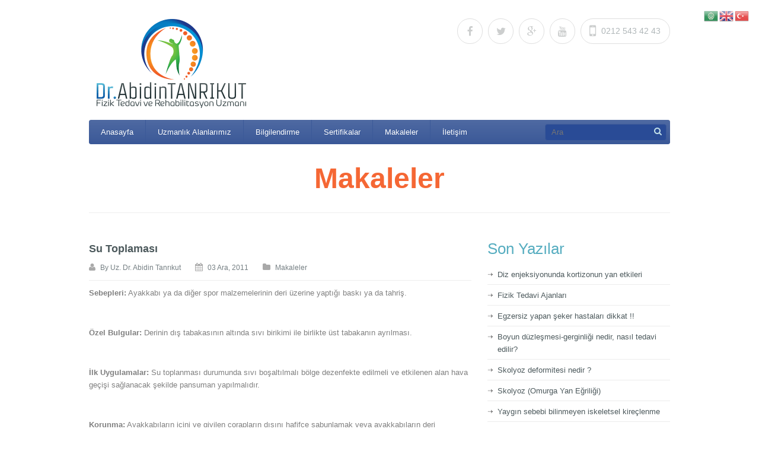

--- FILE ---
content_type: text/html; charset=UTF-8
request_url: https://fizik-tedavi.org/su-toplamasi/
body_size: 49869
content:
<!doctype html> <!--[if IE 7]><html class="ie7" lang="tr"> <![endif]--> <!--[if IE 8]><html class="ie8" lang="tr"> <![endif]--> <!--[if IE 9]><html class="ie9" lang="tr"> <![endif]--> <!--[if (gt IE 9)|!(IE)]><!--><html lang="tr"> <!--<![endif]--><head><meta charset="UTF-8"/><meta name="viewport" content="width=device-width"/><link rel="pingback" href="https://fizik-tedavi.org/xmlrpc.php"/><link rel="alternate" hreflang="tr" href="https://fizik-tedavi.org/" /><meta name='robots' content='index, follow, max-image-preview:large, max-snippet:-1, max-video-preview:-1' /><title>Su Toplaması  - Fizik Tedavi Rehabilitasyon</title><link rel="canonical" href="https://fizik-tedavi.org/su-toplamasi/" /><meta property="og:locale" content="tr_TR" /><meta property="og:type" content="article" /><meta property="og:title" content="Su Toplaması  - Fizik Tedavi Rehabilitasyon" /><meta property="og:description" content="Sebepleri: Ayakkabı ya da diğer spor malzemelerinin deri üzerine yaptığı baskı ya da tahriş. &nbsp; Özel Bulgular: Derinin dış tabakasının altında sıvı birikimi ile birlikte üst tabakanın ayrılması. &nbsp; İlk Uygulamalar: Su toplanması durumunda sıvı boşaltılmalı bölge dezenfekte edilmeli ve etkilenen alan hava geçişi sağlanacak şekilde pansuman yapılmalıdır. &nbsp; Korunma: Ayakkabıların içini ve giyilen çorapların [&hellip;]" /><meta property="og:url" content="https://fizik-tedavi.org/su-toplamasi/" /><meta property="og:site_name" content="Fizik Tedavi Rehabilitasyon" /><meta property="article:published_time" content="2011-12-03T15:32:01+00:00" /><meta property="article:modified_time" content="2011-12-07T12:42:36+00:00" /><meta name="author" content="Uz. Dr. Abidin Tanrıkut" /><meta name="twitter:card" content="summary_large_image" /><style media="all">/* To be replaced in `head` to control optm data location */
@charset "UTF-8";.wp-block-archives{box-sizing:border-box}.wp-block-archives-dropdown label{display:block}.wp-block-avatar{line-height:0}.wp-block-avatar,.wp-block-avatar img{box-sizing:border-box}.wp-block-avatar.aligncenter{text-align:center}.wp-block-audio{box-sizing:border-box}.wp-block-audio figcaption{margin-bottom:1em;margin-top:.5em}.wp-block-audio audio{min-width:300px;width:100%}.wp-block-button__link{box-sizing:border-box;cursor:pointer;display:inline-block;text-align:center;word-break:break-word}.wp-block-button__link.aligncenter{text-align:center}.wp-block-button__link.alignright{text-align:right}:where(.wp-block-button__link){border-radius:9999px;box-shadow:none;padding:calc(.667em + 2px) calc(1.333em + 2px);text-decoration:none}.wp-block-button[style*=text-decoration] .wp-block-button__link{text-decoration:inherit}.wp-block-buttons>.wp-block-button.has-custom-width{max-width:none}.wp-block-buttons>.wp-block-button.has-custom-width .wp-block-button__link{width:100%}.wp-block-buttons>.wp-block-button.has-custom-font-size .wp-block-button__link{font-size:inherit}.wp-block-buttons>.wp-block-button.wp-block-button__width-25{width:calc(25% - var(--wp--style--block-gap, .5em)*.75)}.wp-block-buttons>.wp-block-button.wp-block-button__width-50{width:calc(50% - var(--wp--style--block-gap, .5em)*.5)}.wp-block-buttons>.wp-block-button.wp-block-button__width-75{width:calc(75% - var(--wp--style--block-gap, .5em)*.25)}.wp-block-buttons>.wp-block-button.wp-block-button__width-100{flex-basis:100%;width:100%}.wp-block-buttons.is-vertical>.wp-block-button.wp-block-button__width-25{width:25%}.wp-block-buttons.is-vertical>.wp-block-button.wp-block-button__width-50{width:50%}.wp-block-buttons.is-vertical>.wp-block-button.wp-block-button__width-75{width:75%}.wp-block-button.is-style-squared,.wp-block-button__link.wp-block-button.is-style-squared{border-radius:0}.wp-block-button.no-border-radius,.wp-block-button__link.no-border-radius{border-radius:0!important}.wp-block-button .wp-block-button__link:where(.is-style-outline),.wp-block-button:where(.is-style-outline)>.wp-block-button__link{border:2px solid;padding:.667em 1.333em}.wp-block-button .wp-block-button__link:where(.is-style-outline):not(.has-text-color),.wp-block-button:where(.is-style-outline)>.wp-block-button__link:not(.has-text-color){color:currentColor}.wp-block-button .wp-block-button__link:where(.is-style-outline):not(.has-background),.wp-block-button:where(.is-style-outline)>.wp-block-button__link:not(.has-background){background-color:initial;background-image:none}.wp-block-button .wp-block-button__link:where(.has-border-color){border-width:initial}.wp-block-button .wp-block-button__link:where([style*=border-top-color]){border-top-width:medium}.wp-block-button .wp-block-button__link:where([style*=border-right-color]){border-right-width:medium}.wp-block-button .wp-block-button__link:where([style*=border-bottom-color]){border-bottom-width:medium}.wp-block-button .wp-block-button__link:where([style*=border-left-color]){border-left-width:medium}.wp-block-button .wp-block-button__link:where([style*=border-style]){border-width:initial}.wp-block-button .wp-block-button__link:where([style*=border-top-style]){border-top-width:medium}.wp-block-button .wp-block-button__link:where([style*=border-right-style]){border-right-width:medium}.wp-block-button .wp-block-button__link:where([style*=border-bottom-style]){border-bottom-width:medium}.wp-block-button .wp-block-button__link:where([style*=border-left-style]){border-left-width:medium}.wp-block-buttons.is-vertical{flex-direction:column}.wp-block-buttons.is-vertical>.wp-block-button:last-child{margin-bottom:0}.wp-block-buttons>.wp-block-button{display:inline-block;margin:0}.wp-block-buttons.is-content-justification-left{justify-content:flex-start}.wp-block-buttons.is-content-justification-left.is-vertical{align-items:flex-start}.wp-block-buttons.is-content-justification-center{justify-content:center}.wp-block-buttons.is-content-justification-center.is-vertical{align-items:center}.wp-block-buttons.is-content-justification-right{justify-content:flex-end}.wp-block-buttons.is-content-justification-right.is-vertical{align-items:flex-end}.wp-block-buttons.is-content-justification-space-between{justify-content:space-between}.wp-block-buttons.aligncenter{text-align:center}.wp-block-buttons:not(.is-content-justification-space-between,.is-content-justification-right,.is-content-justification-left,.is-content-justification-center) .wp-block-button.aligncenter{margin-left:auto;margin-right:auto;width:100%}.wp-block-buttons[style*=text-decoration] .wp-block-button,.wp-block-buttons[style*=text-decoration] .wp-block-button__link{text-decoration:inherit}.wp-block-buttons.has-custom-font-size .wp-block-button__link{font-size:inherit}.wp-block-button.aligncenter,.wp-block-calendar{text-align:center}.wp-block-calendar td,.wp-block-calendar th{border:1px solid;padding:.25em}.wp-block-calendar th{font-weight:400}.wp-block-calendar caption{background-color:inherit}.wp-block-calendar table{border-collapse:collapse;width:100%}.wp-block-calendar table:where(:not(.has-text-color)){color:#40464d}.wp-block-calendar table:where(:not(.has-text-color)) td,.wp-block-calendar table:where(:not(.has-text-color)) th{border-color:#ddd}.wp-block-calendar table.has-background th{background-color:inherit}.wp-block-calendar table.has-text-color th{color:inherit}:where(.wp-block-calendar table:not(.has-background) th){background:#ddd}.wp-block-categories{box-sizing:border-box}.wp-block-categories.alignleft{margin-right:2em}.wp-block-categories.alignright{margin-left:2em}.wp-block-categories.wp-block-categories-dropdown.aligncenter{text-align:center}.wp-block-code{box-sizing:border-box}.wp-block-code code{display:block;font-family:inherit;overflow-wrap:break-word;white-space:pre-wrap}.wp-block-columns{align-items:normal!important;box-sizing:border-box;display:flex;flex-wrap:wrap!important}@media (min-width:782px){.wp-block-columns{flex-wrap:nowrap!important}}.wp-block-columns.are-vertically-aligned-top{align-items:flex-start}.wp-block-columns.are-vertically-aligned-center{align-items:center}.wp-block-columns.are-vertically-aligned-bottom{align-items:flex-end}@media (max-width:781px){.wp-block-columns:not(.is-not-stacked-on-mobile)>.wp-block-column{flex-basis:100%!important}}@media (min-width:782px){.wp-block-columns:not(.is-not-stacked-on-mobile)>.wp-block-column{flex-basis:0;flex-grow:1}.wp-block-columns:not(.is-not-stacked-on-mobile)>.wp-block-column[style*=flex-basis]{flex-grow:0}}.wp-block-columns.is-not-stacked-on-mobile{flex-wrap:nowrap!important}.wp-block-columns.is-not-stacked-on-mobile>.wp-block-column{flex-basis:0;flex-grow:1}.wp-block-columns.is-not-stacked-on-mobile>.wp-block-column[style*=flex-basis]{flex-grow:0}:where(.wp-block-columns){margin-bottom:1.75em}:where(.wp-block-columns.has-background){padding:1.25em 2.375em}.wp-block-column{flex-grow:1;min-width:0;overflow-wrap:break-word;word-break:break-word}.wp-block-column.is-vertically-aligned-top{align-self:flex-start}.wp-block-column.is-vertically-aligned-center{align-self:center}.wp-block-column.is-vertically-aligned-bottom{align-self:flex-end}.wp-block-column.is-vertically-aligned-stretch{align-self:stretch}.wp-block-column.is-vertically-aligned-bottom,.wp-block-column.is-vertically-aligned-center,.wp-block-column.is-vertically-aligned-top{width:100%}.wp-block-post-comments{box-sizing:border-box}.wp-block-post-comments .alignleft{float:left}.wp-block-post-comments .alignright{float:right}.wp-block-post-comments .navigation:after{clear:both;content:"";display:table}.wp-block-post-comments .commentlist{clear:both;list-style:none;margin:0;padding:0}.wp-block-post-comments .commentlist .comment{min-height:2.25em;padding-left:3.25em}.wp-block-post-comments .commentlist .comment p{font-size:1em;line-height:1.8;margin:1em 0}.wp-block-post-comments .commentlist .children{list-style:none;margin:0;padding:0}.wp-block-post-comments .comment-author{line-height:1.5}.wp-block-post-comments .comment-author .avatar{border-radius:1.5em;display:block;float:left;height:2.5em;margin-right:.75em;margin-top:.5em;width:2.5em}.wp-block-post-comments .comment-author cite{font-style:normal}.wp-block-post-comments .comment-meta{font-size:.875em;line-height:1.5}.wp-block-post-comments .comment-meta b{font-weight:400}.wp-block-post-comments .comment-meta .comment-awaiting-moderation{display:block;margin-bottom:1em;margin-top:1em}.wp-block-post-comments .comment-body .commentmetadata{font-size:.875em}.wp-block-post-comments .comment-form-author label,.wp-block-post-comments .comment-form-comment label,.wp-block-post-comments .comment-form-email label,.wp-block-post-comments .comment-form-url label{display:block;margin-bottom:.25em}.wp-block-post-comments .comment-form input:not([type=submit]):not([type=checkbox]),.wp-block-post-comments .comment-form textarea{box-sizing:border-box;display:block;width:100%}.wp-block-post-comments .comment-form-cookies-consent{display:flex;gap:.25em}.wp-block-post-comments .comment-form-cookies-consent #wp-comment-cookies-consent{margin-top:.35em}.wp-block-post-comments .comment-reply-title{margin-bottom:0}.wp-block-post-comments .comment-reply-title :where(small){font-size:var(--wp--preset--font-size--medium,smaller);margin-left:.5em}.wp-block-post-comments .reply{font-size:.875em;margin-bottom:1.4em}.wp-block-post-comments input:not([type=submit]),.wp-block-post-comments textarea{border:1px solid #949494;font-family:inherit;font-size:1em}.wp-block-post-comments input:not([type=submit]):not([type=checkbox]),.wp-block-post-comments textarea{padding:calc(.667em + 2px)}:where(.wp-block-post-comments input[type=submit]){border:none}.wp-block-comments-pagination>.wp-block-comments-pagination-next,.wp-block-comments-pagination>.wp-block-comments-pagination-numbers,.wp-block-comments-pagination>.wp-block-comments-pagination-previous{margin-bottom:.5em;margin-right:.5em}.wp-block-comments-pagination>.wp-block-comments-pagination-next:last-child,.wp-block-comments-pagination>.wp-block-comments-pagination-numbers:last-child,.wp-block-comments-pagination>.wp-block-comments-pagination-previous:last-child{margin-right:0}.wp-block-comments-pagination .wp-block-comments-pagination-previous-arrow{display:inline-block;margin-right:1ch}.wp-block-comments-pagination .wp-block-comments-pagination-previous-arrow:not(.is-arrow-chevron){transform:scaleX(1)}.wp-block-comments-pagination .wp-block-comments-pagination-next-arrow{display:inline-block;margin-left:1ch}.wp-block-comments-pagination .wp-block-comments-pagination-next-arrow:not(.is-arrow-chevron){transform:scaleX(1)}.wp-block-comments-pagination.aligncenter{justify-content:center}.wp-block-comment-template{box-sizing:border-box;list-style:none;margin-bottom:0;max-width:100%;padding:0}.wp-block-comment-template li{clear:both}.wp-block-comment-template ol{list-style:none;margin-bottom:0;max-width:100%;padding-left:2rem}.wp-block-comment-template.alignleft{float:left}.wp-block-comment-template.aligncenter{margin-left:auto;margin-right:auto;width:-moz-fit-content;width:fit-content}.wp-block-comment-template.alignright{float:right}.wp-block-cover,.wp-block-cover-image{align-items:center;background-position:50%;box-sizing:border-box;display:flex;justify-content:center;min-height:430px;overflow:hidden;overflow:clip;padding:1em;position:relative}.wp-block-cover .has-background-dim:not([class*=-background-color]),.wp-block-cover-image .has-background-dim:not([class*=-background-color]),.wp-block-cover-image.has-background-dim:not([class*=-background-color]),.wp-block-cover.has-background-dim:not([class*=-background-color]){background-color:#000}.wp-block-cover .has-background-dim.has-background-gradient,.wp-block-cover-image .has-background-dim.has-background-gradient{background-color:initial}.wp-block-cover-image.has-background-dim:before,.wp-block-cover.has-background-dim:before{background-color:inherit;content:""}.wp-block-cover .wp-block-cover__background,.wp-block-cover .wp-block-cover__gradient-background,.wp-block-cover-image .wp-block-cover__background,.wp-block-cover-image .wp-block-cover__gradient-background,.wp-block-cover-image.has-background-dim:not(.has-background-gradient):before,.wp-block-cover.has-background-dim:not(.has-background-gradient):before{bottom:0;left:0;opacity:.5;position:absolute;right:0;top:0;z-index:1}.wp-block-cover-image.has-background-dim.has-background-dim-10 .wp-block-cover__background,.wp-block-cover-image.has-background-dim.has-background-dim-10 .wp-block-cover__gradient-background,.wp-block-cover-image.has-background-dim.has-background-dim-10:not(.has-background-gradient):before,.wp-block-cover.has-background-dim.has-background-dim-10 .wp-block-cover__background,.wp-block-cover.has-background-dim.has-background-dim-10 .wp-block-cover__gradient-background,.wp-block-cover.has-background-dim.has-background-dim-10:not(.has-background-gradient):before{opacity:.1}.wp-block-cover-image.has-background-dim.has-background-dim-20 .wp-block-cover__background,.wp-block-cover-image.has-background-dim.has-background-dim-20 .wp-block-cover__gradient-background,.wp-block-cover-image.has-background-dim.has-background-dim-20:not(.has-background-gradient):before,.wp-block-cover.has-background-dim.has-background-dim-20 .wp-block-cover__background,.wp-block-cover.has-background-dim.has-background-dim-20 .wp-block-cover__gradient-background,.wp-block-cover.has-background-dim.has-background-dim-20:not(.has-background-gradient):before{opacity:.2}.wp-block-cover-image.has-background-dim.has-background-dim-30 .wp-block-cover__background,.wp-block-cover-image.has-background-dim.has-background-dim-30 .wp-block-cover__gradient-background,.wp-block-cover-image.has-background-dim.has-background-dim-30:not(.has-background-gradient):before,.wp-block-cover.has-background-dim.has-background-dim-30 .wp-block-cover__background,.wp-block-cover.has-background-dim.has-background-dim-30 .wp-block-cover__gradient-background,.wp-block-cover.has-background-dim.has-background-dim-30:not(.has-background-gradient):before{opacity:.3}.wp-block-cover-image.has-background-dim.has-background-dim-40 .wp-block-cover__background,.wp-block-cover-image.has-background-dim.has-background-dim-40 .wp-block-cover__gradient-background,.wp-block-cover-image.has-background-dim.has-background-dim-40:not(.has-background-gradient):before,.wp-block-cover.has-background-dim.has-background-dim-40 .wp-block-cover__background,.wp-block-cover.has-background-dim.has-background-dim-40 .wp-block-cover__gradient-background,.wp-block-cover.has-background-dim.has-background-dim-40:not(.has-background-gradient):before{opacity:.4}.wp-block-cover-image.has-background-dim.has-background-dim-50 .wp-block-cover__background,.wp-block-cover-image.has-background-dim.has-background-dim-50 .wp-block-cover__gradient-background,.wp-block-cover-image.has-background-dim.has-background-dim-50:not(.has-background-gradient):before,.wp-block-cover.has-background-dim.has-background-dim-50 .wp-block-cover__background,.wp-block-cover.has-background-dim.has-background-dim-50 .wp-block-cover__gradient-background,.wp-block-cover.has-background-dim.has-background-dim-50:not(.has-background-gradient):before{opacity:.5}.wp-block-cover-image.has-background-dim.has-background-dim-60 .wp-block-cover__background,.wp-block-cover-image.has-background-dim.has-background-dim-60 .wp-block-cover__gradient-background,.wp-block-cover-image.has-background-dim.has-background-dim-60:not(.has-background-gradient):before,.wp-block-cover.has-background-dim.has-background-dim-60 .wp-block-cover__background,.wp-block-cover.has-background-dim.has-background-dim-60 .wp-block-cover__gradient-background,.wp-block-cover.has-background-dim.has-background-dim-60:not(.has-background-gradient):before{opacity:.6}.wp-block-cover-image.has-background-dim.has-background-dim-70 .wp-block-cover__background,.wp-block-cover-image.has-background-dim.has-background-dim-70 .wp-block-cover__gradient-background,.wp-block-cover-image.has-background-dim.has-background-dim-70:not(.has-background-gradient):before,.wp-block-cover.has-background-dim.has-background-dim-70 .wp-block-cover__background,.wp-block-cover.has-background-dim.has-background-dim-70 .wp-block-cover__gradient-background,.wp-block-cover.has-background-dim.has-background-dim-70:not(.has-background-gradient):before{opacity:.7}.wp-block-cover-image.has-background-dim.has-background-dim-80 .wp-block-cover__background,.wp-block-cover-image.has-background-dim.has-background-dim-80 .wp-block-cover__gradient-background,.wp-block-cover-image.has-background-dim.has-background-dim-80:not(.has-background-gradient):before,.wp-block-cover.has-background-dim.has-background-dim-80 .wp-block-cover__background,.wp-block-cover.has-background-dim.has-background-dim-80 .wp-block-cover__gradient-background,.wp-block-cover.has-background-dim.has-background-dim-80:not(.has-background-gradient):before{opacity:.8}.wp-block-cover-image.has-background-dim.has-background-dim-90 .wp-block-cover__background,.wp-block-cover-image.has-background-dim.has-background-dim-90 .wp-block-cover__gradient-background,.wp-block-cover-image.has-background-dim.has-background-dim-90:not(.has-background-gradient):before,.wp-block-cover.has-background-dim.has-background-dim-90 .wp-block-cover__background,.wp-block-cover.has-background-dim.has-background-dim-90 .wp-block-cover__gradient-background,.wp-block-cover.has-background-dim.has-background-dim-90:not(.has-background-gradient):before{opacity:.9}.wp-block-cover-image.has-background-dim.has-background-dim-100 .wp-block-cover__background,.wp-block-cover-image.has-background-dim.has-background-dim-100 .wp-block-cover__gradient-background,.wp-block-cover-image.has-background-dim.has-background-dim-100:not(.has-background-gradient):before,.wp-block-cover.has-background-dim.has-background-dim-100 .wp-block-cover__background,.wp-block-cover.has-background-dim.has-background-dim-100 .wp-block-cover__gradient-background,.wp-block-cover.has-background-dim.has-background-dim-100:not(.has-background-gradient):before{opacity:1}.wp-block-cover .wp-block-cover__background.has-background-dim.has-background-dim-0,.wp-block-cover .wp-block-cover__gradient-background.has-background-dim.has-background-dim-0,.wp-block-cover-image .wp-block-cover__background.has-background-dim.has-background-dim-0,.wp-block-cover-image .wp-block-cover__gradient-background.has-background-dim.has-background-dim-0{opacity:0}.wp-block-cover .wp-block-cover__background.has-background-dim.has-background-dim-10,.wp-block-cover .wp-block-cover__gradient-background.has-background-dim.has-background-dim-10,.wp-block-cover-image .wp-block-cover__background.has-background-dim.has-background-dim-10,.wp-block-cover-image .wp-block-cover__gradient-background.has-background-dim.has-background-dim-10{opacity:.1}.wp-block-cover .wp-block-cover__background.has-background-dim.has-background-dim-20,.wp-block-cover .wp-block-cover__gradient-background.has-background-dim.has-background-dim-20,.wp-block-cover-image .wp-block-cover__background.has-background-dim.has-background-dim-20,.wp-block-cover-image .wp-block-cover__gradient-background.has-background-dim.has-background-dim-20{opacity:.2}.wp-block-cover .wp-block-cover__background.has-background-dim.has-background-dim-30,.wp-block-cover .wp-block-cover__gradient-background.has-background-dim.has-background-dim-30,.wp-block-cover-image .wp-block-cover__background.has-background-dim.has-background-dim-30,.wp-block-cover-image .wp-block-cover__gradient-background.has-background-dim.has-background-dim-30{opacity:.3}.wp-block-cover .wp-block-cover__background.has-background-dim.has-background-dim-40,.wp-block-cover .wp-block-cover__gradient-background.has-background-dim.has-background-dim-40,.wp-block-cover-image .wp-block-cover__background.has-background-dim.has-background-dim-40,.wp-block-cover-image .wp-block-cover__gradient-background.has-background-dim.has-background-dim-40{opacity:.4}.wp-block-cover .wp-block-cover__background.has-background-dim.has-background-dim-50,.wp-block-cover .wp-block-cover__gradient-background.has-background-dim.has-background-dim-50,.wp-block-cover-image .wp-block-cover__background.has-background-dim.has-background-dim-50,.wp-block-cover-image .wp-block-cover__gradient-background.has-background-dim.has-background-dim-50{opacity:.5}.wp-block-cover .wp-block-cover__background.has-background-dim.has-background-dim-60,.wp-block-cover .wp-block-cover__gradient-background.has-background-dim.has-background-dim-60,.wp-block-cover-image .wp-block-cover__background.has-background-dim.has-background-dim-60,.wp-block-cover-image .wp-block-cover__gradient-background.has-background-dim.has-background-dim-60{opacity:.6}.wp-block-cover .wp-block-cover__background.has-background-dim.has-background-dim-70,.wp-block-cover .wp-block-cover__gradient-background.has-background-dim.has-background-dim-70,.wp-block-cover-image .wp-block-cover__background.has-background-dim.has-background-dim-70,.wp-block-cover-image .wp-block-cover__gradient-background.has-background-dim.has-background-dim-70{opacity:.7}.wp-block-cover .wp-block-cover__background.has-background-dim.has-background-dim-80,.wp-block-cover .wp-block-cover__gradient-background.has-background-dim.has-background-dim-80,.wp-block-cover-image .wp-block-cover__background.has-background-dim.has-background-dim-80,.wp-block-cover-image .wp-block-cover__gradient-background.has-background-dim.has-background-dim-80{opacity:.8}.wp-block-cover .wp-block-cover__background.has-background-dim.has-background-dim-90,.wp-block-cover .wp-block-cover__gradient-background.has-background-dim.has-background-dim-90,.wp-block-cover-image .wp-block-cover__background.has-background-dim.has-background-dim-90,.wp-block-cover-image .wp-block-cover__gradient-background.has-background-dim.has-background-dim-90{opacity:.9}.wp-block-cover .wp-block-cover__background.has-background-dim.has-background-dim-100,.wp-block-cover .wp-block-cover__gradient-background.has-background-dim.has-background-dim-100,.wp-block-cover-image .wp-block-cover__background.has-background-dim.has-background-dim-100,.wp-block-cover-image .wp-block-cover__gradient-background.has-background-dim.has-background-dim-100{opacity:1}.wp-block-cover-image.alignleft,.wp-block-cover-image.alignright,.wp-block-cover.alignleft,.wp-block-cover.alignright{max-width:420px;width:100%}.wp-block-cover-image:after,.wp-block-cover:after{content:"";display:block;font-size:0;min-height:inherit}@supports (position:sticky){.wp-block-cover-image:after,.wp-block-cover:after{content:none}}.wp-block-cover-image.aligncenter,.wp-block-cover-image.alignleft,.wp-block-cover-image.alignright,.wp-block-cover.aligncenter,.wp-block-cover.alignleft,.wp-block-cover.alignright{display:flex}.wp-block-cover .wp-block-cover__inner-container,.wp-block-cover-image .wp-block-cover__inner-container{color:inherit;width:100%;z-index:1}.wp-block-cover h1:where(:not(.has-text-color)),.wp-block-cover h2:where(:not(.has-text-color)),.wp-block-cover h3:where(:not(.has-text-color)),.wp-block-cover h4:where(:not(.has-text-color)),.wp-block-cover h5:where(:not(.has-text-color)),.wp-block-cover h6:where(:not(.has-text-color)),.wp-block-cover p:where(:not(.has-text-color)),.wp-block-cover-image h1:where(:not(.has-text-color)),.wp-block-cover-image h2:where(:not(.has-text-color)),.wp-block-cover-image h3:where(:not(.has-text-color)),.wp-block-cover-image h4:where(:not(.has-text-color)),.wp-block-cover-image h5:where(:not(.has-text-color)),.wp-block-cover-image h6:where(:not(.has-text-color)),.wp-block-cover-image p:where(:not(.has-text-color)){color:inherit}.wp-block-cover-image.is-position-top-left,.wp-block-cover.is-position-top-left{align-items:flex-start;justify-content:flex-start}.wp-block-cover-image.is-position-top-center,.wp-block-cover.is-position-top-center{align-items:flex-start;justify-content:center}.wp-block-cover-image.is-position-top-right,.wp-block-cover.is-position-top-right{align-items:flex-start;justify-content:flex-end}.wp-block-cover-image.is-position-center-left,.wp-block-cover.is-position-center-left{align-items:center;justify-content:flex-start}.wp-block-cover-image.is-position-center-center,.wp-block-cover.is-position-center-center{align-items:center;justify-content:center}.wp-block-cover-image.is-position-center-right,.wp-block-cover.is-position-center-right{align-items:center;justify-content:flex-end}.wp-block-cover-image.is-position-bottom-left,.wp-block-cover.is-position-bottom-left{align-items:flex-end;justify-content:flex-start}.wp-block-cover-image.is-position-bottom-center,.wp-block-cover.is-position-bottom-center{align-items:flex-end;justify-content:center}.wp-block-cover-image.is-position-bottom-right,.wp-block-cover.is-position-bottom-right{align-items:flex-end;justify-content:flex-end}.wp-block-cover-image.has-custom-content-position.has-custom-content-position .wp-block-cover__inner-container,.wp-block-cover.has-custom-content-position.has-custom-content-position .wp-block-cover__inner-container{margin:0}.wp-block-cover-image.has-custom-content-position.has-custom-content-position.is-position-bottom-left .wp-block-cover__inner-container,.wp-block-cover-image.has-custom-content-position.has-custom-content-position.is-position-bottom-right .wp-block-cover__inner-container,.wp-block-cover-image.has-custom-content-position.has-custom-content-position.is-position-center-left .wp-block-cover__inner-container,.wp-block-cover-image.has-custom-content-position.has-custom-content-position.is-position-center-right .wp-block-cover__inner-container,.wp-block-cover-image.has-custom-content-position.has-custom-content-position.is-position-top-left .wp-block-cover__inner-container,.wp-block-cover-image.has-custom-content-position.has-custom-content-position.is-position-top-right .wp-block-cover__inner-container,.wp-block-cover.has-custom-content-position.has-custom-content-position.is-position-bottom-left .wp-block-cover__inner-container,.wp-block-cover.has-custom-content-position.has-custom-content-position.is-position-bottom-right .wp-block-cover__inner-container,.wp-block-cover.has-custom-content-position.has-custom-content-position.is-position-center-left .wp-block-cover__inner-container,.wp-block-cover.has-custom-content-position.has-custom-content-position.is-position-center-right .wp-block-cover__inner-container,.wp-block-cover.has-custom-content-position.has-custom-content-position.is-position-top-left .wp-block-cover__inner-container,.wp-block-cover.has-custom-content-position.has-custom-content-position.is-position-top-right .wp-block-cover__inner-container{margin:0;width:auto}.wp-block-cover .wp-block-cover__image-background,.wp-block-cover video.wp-block-cover__video-background,.wp-block-cover-image .wp-block-cover__image-background,.wp-block-cover-image video.wp-block-cover__video-background{border:none;bottom:0;box-shadow:none;height:100%;left:0;margin:0;max-height:none;max-width:none;object-fit:cover;outline:none;padding:0;position:absolute;right:0;top:0;width:100%}.wp-block-cover-image.has-parallax,.wp-block-cover.has-parallax,.wp-block-cover__image-background.has-parallax,video.wp-block-cover__video-background.has-parallax{background-attachment:fixed;background-repeat:no-repeat;background-size:cover}@supports (-webkit-touch-callout:inherit){.wp-block-cover-image.has-parallax,.wp-block-cover.has-parallax,.wp-block-cover__image-background.has-parallax,video.wp-block-cover__video-background.has-parallax{background-attachment:scroll}}@media (prefers-reduced-motion:reduce){.wp-block-cover-image.has-parallax,.wp-block-cover.has-parallax,.wp-block-cover__image-background.has-parallax,video.wp-block-cover__video-background.has-parallax{background-attachment:scroll}}.wp-block-cover-image.is-repeated,.wp-block-cover.is-repeated,.wp-block-cover__image-background.is-repeated,video.wp-block-cover__video-background.is-repeated{background-repeat:repeat;background-size:auto}.wp-block-cover__image-background,.wp-block-cover__video-background{z-index:0}.wp-block-cover-image-text,.wp-block-cover-image-text a,.wp-block-cover-image-text a:active,.wp-block-cover-image-text a:focus,.wp-block-cover-image-text a:hover,.wp-block-cover-text,.wp-block-cover-text a,.wp-block-cover-text a:active,.wp-block-cover-text a:focus,.wp-block-cover-text a:hover,section.wp-block-cover-image h2,section.wp-block-cover-image h2 a,section.wp-block-cover-image h2 a:active,section.wp-block-cover-image h2 a:focus,section.wp-block-cover-image h2 a:hover{color:#fff}.wp-block-cover-image .wp-block-cover.has-left-content{justify-content:flex-start}.wp-block-cover-image .wp-block-cover.has-right-content{justify-content:flex-end}.wp-block-cover-image.has-left-content .wp-block-cover-image-text,.wp-block-cover.has-left-content .wp-block-cover-text,section.wp-block-cover-image.has-left-content>h2{margin-left:0;text-align:left}.wp-block-cover-image.has-right-content .wp-block-cover-image-text,.wp-block-cover.has-right-content .wp-block-cover-text,section.wp-block-cover-image.has-right-content>h2{margin-right:0;text-align:right}.wp-block-cover .wp-block-cover-text,.wp-block-cover-image .wp-block-cover-image-text,section.wp-block-cover-image>h2{font-size:2em;line-height:1.25;margin-bottom:0;max-width:840px;padding:.44em;text-align:center;z-index:1}:where(.wp-block-cover-image:not(.has-text-color)),:where(.wp-block-cover:not(.has-text-color)){color:#fff}:where(.wp-block-cover-image.is-light:not(.has-text-color)),:where(.wp-block-cover.is-light:not(.has-text-color)){color:#000}.wp-block-details{box-sizing:border-box;overflow:hidden}.wp-block-details summary{cursor:pointer}.wp-block-embed.alignleft,.wp-block-embed.alignright,.wp-block[data-align=left]>[data-type="core/embed"],.wp-block[data-align=right]>[data-type="core/embed"]{max-width:360px;width:100%}.wp-block-embed.alignleft .wp-block-embed__wrapper,.wp-block-embed.alignright .wp-block-embed__wrapper,.wp-block[data-align=left]>[data-type="core/embed"] .wp-block-embed__wrapper,.wp-block[data-align=right]>[data-type="core/embed"] .wp-block-embed__wrapper{min-width:280px}.wp-block-cover .wp-block-embed{min-height:240px;min-width:320px}.wp-block-embed{overflow-wrap:break-word}.wp-block-embed figcaption{margin-bottom:1em;margin-top:.5em}.wp-block-embed iframe{max-width:100%}.wp-block-embed__wrapper{position:relative}.wp-embed-responsive .wp-has-aspect-ratio .wp-block-embed__wrapper:before{content:"";display:block;padding-top:50%}.wp-embed-responsive .wp-has-aspect-ratio iframe{bottom:0;height:100%;left:0;position:absolute;right:0;top:0;width:100%}.wp-embed-responsive .wp-embed-aspect-21-9 .wp-block-embed__wrapper:before{padding-top:42.85%}.wp-embed-responsive .wp-embed-aspect-18-9 .wp-block-embed__wrapper:before{padding-top:50%}.wp-embed-responsive .wp-embed-aspect-16-9 .wp-block-embed__wrapper:before{padding-top:56.25%}.wp-embed-responsive .wp-embed-aspect-4-3 .wp-block-embed__wrapper:before{padding-top:75%}.wp-embed-responsive .wp-embed-aspect-1-1 .wp-block-embed__wrapper:before{padding-top:100%}.wp-embed-responsive .wp-embed-aspect-9-16 .wp-block-embed__wrapper:before{padding-top:177.77%}.wp-embed-responsive .wp-embed-aspect-1-2 .wp-block-embed__wrapper:before{padding-top:200%}.wp-block-file{box-sizing:border-box}.wp-block-file:not(.wp-element-button){font-size:.8em}.wp-block-file.aligncenter{text-align:center}.wp-block-file.alignright{text-align:right}.wp-block-file *+.wp-block-file__button{margin-left:.75em}:where(.wp-block-file){margin-bottom:1.5em}.wp-block-file__embed{margin-bottom:1em}:where(.wp-block-file__button){border-radius:2em;display:inline-block;padding:.5em 1em}:where(.wp-block-file__button):is(a):active,:where(.wp-block-file__button):is(a):focus,:where(.wp-block-file__button):is(a):hover,:where(.wp-block-file__button):is(a):visited{box-shadow:none;color:#fff;opacity:.85;text-decoration:none}.wp-block-form-input__label{display:flex;flex-direction:column;gap:.25em;margin-bottom:.5em;width:100%}.wp-block-form-input__label.is-label-inline{align-items:center;flex-direction:row;gap:.5em}.wp-block-form-input__label.is-label-inline .wp-block-form-input__label-content{margin-bottom:.5em}.wp-block-form-input__label:has(input[type=checkbox]){flex-direction:row-reverse;width:-moz-fit-content;width:fit-content}.wp-block-form-input__label-content{width:-moz-fit-content;width:fit-content}.wp-block-form-input__input{font-size:1em;margin-bottom:.5em;padding:0 .5em}.wp-block-form-input__input[type=date],.wp-block-form-input__input[type=datetime-local],.wp-block-form-input__input[type=datetime],.wp-block-form-input__input[type=email],.wp-block-form-input__input[type=month],.wp-block-form-input__input[type=number],.wp-block-form-input__input[type=password],.wp-block-form-input__input[type=search],.wp-block-form-input__input[type=tel],.wp-block-form-input__input[type=text],.wp-block-form-input__input[type=time],.wp-block-form-input__input[type=url],.wp-block-form-input__input[type=week]{border:1px solid;line-height:2;min-height:2em}textarea.wp-block-form-input__input{min-height:10em}.blocks-gallery-grid:not(.has-nested-images),.wp-block-gallery:not(.has-nested-images){display:flex;flex-wrap:wrap;list-style-type:none;margin:0;padding:0}.blocks-gallery-grid:not(.has-nested-images) .blocks-gallery-image,.blocks-gallery-grid:not(.has-nested-images) .blocks-gallery-item,.wp-block-gallery:not(.has-nested-images) .blocks-gallery-image,.wp-block-gallery:not(.has-nested-images) .blocks-gallery-item{display:flex;flex-direction:column;flex-grow:1;justify-content:center;margin:0 1em 1em 0;position:relative;width:calc(50% - 1em)}.blocks-gallery-grid:not(.has-nested-images) .blocks-gallery-image:nth-of-type(2n),.blocks-gallery-grid:not(.has-nested-images) .blocks-gallery-item:nth-of-type(2n),.wp-block-gallery:not(.has-nested-images) .blocks-gallery-image:nth-of-type(2n),.wp-block-gallery:not(.has-nested-images) .blocks-gallery-item:nth-of-type(2n){margin-right:0}.blocks-gallery-grid:not(.has-nested-images) .blocks-gallery-image figure,.blocks-gallery-grid:not(.has-nested-images) .blocks-gallery-item figure,.wp-block-gallery:not(.has-nested-images) .blocks-gallery-image figure,.wp-block-gallery:not(.has-nested-images) .blocks-gallery-item figure{align-items:flex-end;display:flex;height:100%;justify-content:flex-start;margin:0}.blocks-gallery-grid:not(.has-nested-images) .blocks-gallery-image img,.blocks-gallery-grid:not(.has-nested-images) .blocks-gallery-item img,.wp-block-gallery:not(.has-nested-images) .blocks-gallery-image img,.wp-block-gallery:not(.has-nested-images) .blocks-gallery-item img{display:block;height:auto;max-width:100%;width:auto}.blocks-gallery-grid:not(.has-nested-images) .blocks-gallery-image figcaption,.blocks-gallery-grid:not(.has-nested-images) .blocks-gallery-item figcaption,.wp-block-gallery:not(.has-nested-images) .blocks-gallery-image figcaption,.wp-block-gallery:not(.has-nested-images) .blocks-gallery-item figcaption{background:linear-gradient(0deg,#000000b3,#0000004d 70%,#0000);bottom:0;box-sizing:border-box;color:#fff;font-size:.8em;margin:0;max-height:100%;overflow:auto;padding:3em .77em .7em;position:absolute;text-align:center;width:100%;z-index:2}.blocks-gallery-grid:not(.has-nested-images) .blocks-gallery-image figcaption img,.blocks-gallery-grid:not(.has-nested-images) .blocks-gallery-item figcaption img,.wp-block-gallery:not(.has-nested-images) .blocks-gallery-image figcaption img,.wp-block-gallery:not(.has-nested-images) .blocks-gallery-item figcaption img{display:inline}.blocks-gallery-grid:not(.has-nested-images) figcaption,.wp-block-gallery:not(.has-nested-images) figcaption{flex-grow:1}.blocks-gallery-grid:not(.has-nested-images).is-cropped .blocks-gallery-image a,.blocks-gallery-grid:not(.has-nested-images).is-cropped .blocks-gallery-image img,.blocks-gallery-grid:not(.has-nested-images).is-cropped .blocks-gallery-item a,.blocks-gallery-grid:not(.has-nested-images).is-cropped .blocks-gallery-item img,.wp-block-gallery:not(.has-nested-images).is-cropped .blocks-gallery-image a,.wp-block-gallery:not(.has-nested-images).is-cropped .blocks-gallery-image img,.wp-block-gallery:not(.has-nested-images).is-cropped .blocks-gallery-item a,.wp-block-gallery:not(.has-nested-images).is-cropped .blocks-gallery-item img{flex:1;height:100%;object-fit:cover;width:100%}.blocks-gallery-grid:not(.has-nested-images).columns-1 .blocks-gallery-image,.blocks-gallery-grid:not(.has-nested-images).columns-1 .blocks-gallery-item,.wp-block-gallery:not(.has-nested-images).columns-1 .blocks-gallery-image,.wp-block-gallery:not(.has-nested-images).columns-1 .blocks-gallery-item{margin-right:0;width:100%}@media (min-width:600px){.blocks-gallery-grid:not(.has-nested-images).columns-3 .blocks-gallery-image,.blocks-gallery-grid:not(.has-nested-images).columns-3 .blocks-gallery-item,.wp-block-gallery:not(.has-nested-images).columns-3 .blocks-gallery-image,.wp-block-gallery:not(.has-nested-images).columns-3 .blocks-gallery-item{margin-right:1em;width:calc(33.33333% - .66667em)}.blocks-gallery-grid:not(.has-nested-images).columns-4 .blocks-gallery-image,.blocks-gallery-grid:not(.has-nested-images).columns-4 .blocks-gallery-item,.wp-block-gallery:not(.has-nested-images).columns-4 .blocks-gallery-image,.wp-block-gallery:not(.has-nested-images).columns-4 .blocks-gallery-item{margin-right:1em;width:calc(25% - .75em)}.blocks-gallery-grid:not(.has-nested-images).columns-5 .blocks-gallery-image,.blocks-gallery-grid:not(.has-nested-images).columns-5 .blocks-gallery-item,.wp-block-gallery:not(.has-nested-images).columns-5 .blocks-gallery-image,.wp-block-gallery:not(.has-nested-images).columns-5 .blocks-gallery-item{margin-right:1em;width:calc(20% - .8em)}.blocks-gallery-grid:not(.has-nested-images).columns-6 .blocks-gallery-image,.blocks-gallery-grid:not(.has-nested-images).columns-6 .blocks-gallery-item,.wp-block-gallery:not(.has-nested-images).columns-6 .blocks-gallery-image,.wp-block-gallery:not(.has-nested-images).columns-6 .blocks-gallery-item{margin-right:1em;width:calc(16.66667% - .83333em)}.blocks-gallery-grid:not(.has-nested-images).columns-7 .blocks-gallery-image,.blocks-gallery-grid:not(.has-nested-images).columns-7 .blocks-gallery-item,.wp-block-gallery:not(.has-nested-images).columns-7 .blocks-gallery-image,.wp-block-gallery:not(.has-nested-images).columns-7 .blocks-gallery-item{margin-right:1em;width:calc(14.28571% - .85714em)}.blocks-gallery-grid:not(.has-nested-images).columns-8 .blocks-gallery-image,.blocks-gallery-grid:not(.has-nested-images).columns-8 .blocks-gallery-item,.wp-block-gallery:not(.has-nested-images).columns-8 .blocks-gallery-image,.wp-block-gallery:not(.has-nested-images).columns-8 .blocks-gallery-item{margin-right:1em;width:calc(12.5% - .875em)}.blocks-gallery-grid:not(.has-nested-images).columns-1 .blocks-gallery-image:nth-of-type(1n),.blocks-gallery-grid:not(.has-nested-images).columns-1 .blocks-gallery-item:nth-of-type(1n),.blocks-gallery-grid:not(.has-nested-images).columns-2 .blocks-gallery-image:nth-of-type(2n),.blocks-gallery-grid:not(.has-nested-images).columns-2 .blocks-gallery-item:nth-of-type(2n),.blocks-gallery-grid:not(.has-nested-images).columns-3 .blocks-gallery-image:nth-of-type(3n),.blocks-gallery-grid:not(.has-nested-images).columns-3 .blocks-gallery-item:nth-of-type(3n),.blocks-gallery-grid:not(.has-nested-images).columns-4 .blocks-gallery-image:nth-of-type(4n),.blocks-gallery-grid:not(.has-nested-images).columns-4 .blocks-gallery-item:nth-of-type(4n),.blocks-gallery-grid:not(.has-nested-images).columns-5 .blocks-gallery-image:nth-of-type(5n),.blocks-gallery-grid:not(.has-nested-images).columns-5 .blocks-gallery-item:nth-of-type(5n),.blocks-gallery-grid:not(.has-nested-images).columns-6 .blocks-gallery-image:nth-of-type(6n),.blocks-gallery-grid:not(.has-nested-images).columns-6 .blocks-gallery-item:nth-of-type(6n),.blocks-gallery-grid:not(.has-nested-images).columns-7 .blocks-gallery-image:nth-of-type(7n),.blocks-gallery-grid:not(.has-nested-images).columns-7 .blocks-gallery-item:nth-of-type(7n),.blocks-gallery-grid:not(.has-nested-images).columns-8 .blocks-gallery-image:nth-of-type(8n),.blocks-gallery-grid:not(.has-nested-images).columns-8 .blocks-gallery-item:nth-of-type(8n),.wp-block-gallery:not(.has-nested-images).columns-1 .blocks-gallery-image:nth-of-type(1n),.wp-block-gallery:not(.has-nested-images).columns-1 .blocks-gallery-item:nth-of-type(1n),.wp-block-gallery:not(.has-nested-images).columns-2 .blocks-gallery-image:nth-of-type(2n),.wp-block-gallery:not(.has-nested-images).columns-2 .blocks-gallery-item:nth-of-type(2n),.wp-block-gallery:not(.has-nested-images).columns-3 .blocks-gallery-image:nth-of-type(3n),.wp-block-gallery:not(.has-nested-images).columns-3 .blocks-gallery-item:nth-of-type(3n),.wp-block-gallery:not(.has-nested-images).columns-4 .blocks-gallery-image:nth-of-type(4n),.wp-block-gallery:not(.has-nested-images).columns-4 .blocks-gallery-item:nth-of-type(4n),.wp-block-gallery:not(.has-nested-images).columns-5 .blocks-gallery-image:nth-of-type(5n),.wp-block-gallery:not(.has-nested-images).columns-5 .blocks-gallery-item:nth-of-type(5n),.wp-block-gallery:not(.has-nested-images).columns-6 .blocks-gallery-image:nth-of-type(6n),.wp-block-gallery:not(.has-nested-images).columns-6 .blocks-gallery-item:nth-of-type(6n),.wp-block-gallery:not(.has-nested-images).columns-7 .blocks-gallery-image:nth-of-type(7n),.wp-block-gallery:not(.has-nested-images).columns-7 .blocks-gallery-item:nth-of-type(7n),.wp-block-gallery:not(.has-nested-images).columns-8 .blocks-gallery-image:nth-of-type(8n),.wp-block-gallery:not(.has-nested-images).columns-8 .blocks-gallery-item:nth-of-type(8n){margin-right:0}}.blocks-gallery-grid:not(.has-nested-images) .blocks-gallery-image:last-child,.blocks-gallery-grid:not(.has-nested-images) .blocks-gallery-item:last-child,.wp-block-gallery:not(.has-nested-images) .blocks-gallery-image:last-child,.wp-block-gallery:not(.has-nested-images) .blocks-gallery-item:last-child{margin-right:0}.blocks-gallery-grid:not(.has-nested-images).alignleft,.blocks-gallery-grid:not(.has-nested-images).alignright,.wp-block-gallery:not(.has-nested-images).alignleft,.wp-block-gallery:not(.has-nested-images).alignright{max-width:420px;width:100%}.blocks-gallery-grid:not(.has-nested-images).aligncenter .blocks-gallery-item figure,.wp-block-gallery:not(.has-nested-images).aligncenter .blocks-gallery-item figure{justify-content:center}.wp-block-gallery:not(.is-cropped) .blocks-gallery-item{align-self:flex-start}figure.wp-block-gallery.has-nested-images{align-items:normal}.wp-block-gallery.has-nested-images figure.wp-block-image:not(#individual-image){margin:0;width:calc(50% - var(--wp--style--unstable-gallery-gap, 16px)/2)}.wp-block-gallery.has-nested-images figure.wp-block-image{box-sizing:border-box;display:flex;flex-direction:column;flex-grow:1;justify-content:center;max-width:100%;position:relative}.wp-block-gallery.has-nested-images figure.wp-block-image>a,.wp-block-gallery.has-nested-images figure.wp-block-image>div{flex-direction:column;flex-grow:1;margin:0}.wp-block-gallery.has-nested-images figure.wp-block-image img{display:block;height:auto;max-width:100%!important;width:auto}.wp-block-gallery.has-nested-images figure.wp-block-image figcaption{background:linear-gradient(0deg,#000000b3,#0000004d 70%,#0000);bottom:0;box-sizing:border-box;color:#fff;font-size:13px;left:0;margin-bottom:0;max-height:60%;overflow:auto;padding:0 8px 8px;position:absolute;scrollbar-color:#0000 #0000;scrollbar-gutter:stable both-edges;scrollbar-width:thin;text-align:center;width:100%;will-change:transform}.wp-block-gallery.has-nested-images figure.wp-block-image figcaption::-webkit-scrollbar{height:12px;width:12px}.wp-block-gallery.has-nested-images figure.wp-block-image figcaption::-webkit-scrollbar-track{background-color:initial}.wp-block-gallery.has-nested-images figure.wp-block-image figcaption::-webkit-scrollbar-thumb{background-clip:padding-box;background-color:initial;border:3px solid #0000;border-radius:8px}.wp-block-gallery.has-nested-images figure.wp-block-image figcaption:focus-within::-webkit-scrollbar-thumb,.wp-block-gallery.has-nested-images figure.wp-block-image figcaption:focus::-webkit-scrollbar-thumb,.wp-block-gallery.has-nested-images figure.wp-block-image figcaption:hover::-webkit-scrollbar-thumb{background-color:#fffc}.wp-block-gallery.has-nested-images figure.wp-block-image figcaption:focus,.wp-block-gallery.has-nested-images figure.wp-block-image figcaption:focus-within,.wp-block-gallery.has-nested-images figure.wp-block-image figcaption:hover{scrollbar-color:#fffc #0000}@media (hover:none){.wp-block-gallery.has-nested-images figure.wp-block-image figcaption{scrollbar-color:#fffc #0000}}.wp-block-gallery.has-nested-images figure.wp-block-image figcaption img{display:inline}.wp-block-gallery.has-nested-images figure.wp-block-image figcaption a{color:inherit}.wp-block-gallery.has-nested-images figure.wp-block-image.has-custom-border img{box-sizing:border-box}.wp-block-gallery.has-nested-images figure.wp-block-image.has-custom-border>a,.wp-block-gallery.has-nested-images figure.wp-block-image.has-custom-border>div,.wp-block-gallery.has-nested-images figure.wp-block-image.is-style-rounded>a,.wp-block-gallery.has-nested-images figure.wp-block-image.is-style-rounded>div{flex:1 1 auto}.wp-block-gallery.has-nested-images figure.wp-block-image.has-custom-border figcaption,.wp-block-gallery.has-nested-images figure.wp-block-image.is-style-rounded figcaption{background:none;color:inherit;flex:initial;margin:0;padding:10px 10px 9px;position:relative}.wp-block-gallery.has-nested-images figcaption{flex-basis:100%;flex-grow:1;text-align:center}.wp-block-gallery.has-nested-images:not(.is-cropped) figure.wp-block-image:not(#individual-image){margin-bottom:auto;margin-top:0}.wp-block-gallery.has-nested-images.is-cropped figure.wp-block-image:not(#individual-image){align-self:inherit}.wp-block-gallery.has-nested-images.is-cropped figure.wp-block-image:not(#individual-image)>a,.wp-block-gallery.has-nested-images.is-cropped figure.wp-block-image:not(#individual-image)>div:not(.components-drop-zone){display:flex}.wp-block-gallery.has-nested-images.is-cropped figure.wp-block-image:not(#individual-image) a,.wp-block-gallery.has-nested-images.is-cropped figure.wp-block-image:not(#individual-image) img{flex:1 0 0%;height:100%;object-fit:cover;width:100%}.wp-block-gallery.has-nested-images.columns-1 figure.wp-block-image:not(#individual-image){width:100%}@media (min-width:600px){.wp-block-gallery.has-nested-images.columns-3 figure.wp-block-image:not(#individual-image){width:calc(33.33333% - var(--wp--style--unstable-gallery-gap, 16px)*.66667)}.wp-block-gallery.has-nested-images.columns-4 figure.wp-block-image:not(#individual-image){width:calc(25% - var(--wp--style--unstable-gallery-gap, 16px)*.75)}.wp-block-gallery.has-nested-images.columns-5 figure.wp-block-image:not(#individual-image){width:calc(20% - var(--wp--style--unstable-gallery-gap, 16px)*.8)}.wp-block-gallery.has-nested-images.columns-6 figure.wp-block-image:not(#individual-image){width:calc(16.66667% - var(--wp--style--unstable-gallery-gap, 16px)*.83333)}.wp-block-gallery.has-nested-images.columns-7 figure.wp-block-image:not(#individual-image){width:calc(14.28571% - var(--wp--style--unstable-gallery-gap, 16px)*.85714)}.wp-block-gallery.has-nested-images.columns-8 figure.wp-block-image:not(#individual-image){width:calc(12.5% - var(--wp--style--unstable-gallery-gap, 16px)*.875)}.wp-block-gallery.has-nested-images.columns-default figure.wp-block-image:not(#individual-image){width:calc(33.33% - var(--wp--style--unstable-gallery-gap, 16px)*.66667)}.wp-block-gallery.has-nested-images.columns-default figure.wp-block-image:not(#individual-image):first-child:nth-last-child(2),.wp-block-gallery.has-nested-images.columns-default figure.wp-block-image:not(#individual-image):first-child:nth-last-child(2)~figure.wp-block-image:not(#individual-image){width:calc(50% - var(--wp--style--unstable-gallery-gap, 16px)*.5)}.wp-block-gallery.has-nested-images.columns-default figure.wp-block-image:not(#individual-image):first-child:last-child{width:100%}}.wp-block-gallery.has-nested-images.alignleft,.wp-block-gallery.has-nested-images.alignright{max-width:420px;width:100%}.wp-block-gallery.has-nested-images.aligncenter{justify-content:center}.wp-block-group{box-sizing:border-box}h1.has-background,h2.has-background,h3.has-background,h4.has-background,h5.has-background,h6.has-background{padding:1.25em 2.375em}h1.has-text-align-left[style*=writing-mode]:where([style*=vertical-lr]),h1.has-text-align-right[style*=writing-mode]:where([style*=vertical-rl]),h2.has-text-align-left[style*=writing-mode]:where([style*=vertical-lr]),h2.has-text-align-right[style*=writing-mode]:where([style*=vertical-rl]),h3.has-text-align-left[style*=writing-mode]:where([style*=vertical-lr]),h3.has-text-align-right[style*=writing-mode]:where([style*=vertical-rl]),h4.has-text-align-left[style*=writing-mode]:where([style*=vertical-lr]),h4.has-text-align-right[style*=writing-mode]:where([style*=vertical-rl]),h5.has-text-align-left[style*=writing-mode]:where([style*=vertical-lr]),h5.has-text-align-right[style*=writing-mode]:where([style*=vertical-rl]),h6.has-text-align-left[style*=writing-mode]:where([style*=vertical-lr]),h6.has-text-align-right[style*=writing-mode]:where([style*=vertical-rl]){rotate:180deg}.wp-block-image img{box-sizing:border-box;height:auto;max-width:100%;vertical-align:bottom}.wp-block-image[style*=border-radius] img,.wp-block-image[style*=border-radius]>a{border-radius:inherit}.wp-block-image.has-custom-border img{box-sizing:border-box}.wp-block-image.aligncenter{text-align:center}.wp-block-image.alignfull img,.wp-block-image.alignwide img{height:auto;width:100%}.wp-block-image .aligncenter,.wp-block-image .alignleft,.wp-block-image .alignright,.wp-block-image.aligncenter,.wp-block-image.alignleft,.wp-block-image.alignright{display:table}.wp-block-image .aligncenter>figcaption,.wp-block-image .alignleft>figcaption,.wp-block-image .alignright>figcaption,.wp-block-image.aligncenter>figcaption,.wp-block-image.alignleft>figcaption,.wp-block-image.alignright>figcaption{caption-side:bottom;display:table-caption}.wp-block-image .alignleft{float:left;margin:.5em 1em .5em 0}.wp-block-image .alignright{float:right;margin:.5em 0 .5em 1em}.wp-block-image .aligncenter{margin-left:auto;margin-right:auto}.wp-block-image figcaption{margin-bottom:1em;margin-top:.5em}.wp-block-image .is-style-rounded img,.wp-block-image.is-style-circle-mask img,.wp-block-image.is-style-rounded img{border-radius:9999px}@supports ((-webkit-mask-image:none) or (mask-image:none)) or (-webkit-mask-image:none){.wp-block-image.is-style-circle-mask img{border-radius:0;-webkit-mask-image:url('data:image/svg+xml;utf8,<svg viewBox="0 0 100 100" xmlns="http://www.w3.org/2000/svg"><circle cx="50" cy="50" r="50"/></svg>');mask-image:url('data:image/svg+xml;utf8,<svg viewBox="0 0 100 100" xmlns="http://www.w3.org/2000/svg"><circle cx="50" cy="50" r="50"/></svg>');mask-mode:alpha;-webkit-mask-position:center;mask-position:center;-webkit-mask-repeat:no-repeat;mask-repeat:no-repeat;-webkit-mask-size:contain;mask-size:contain}}.wp-block-image :where(.has-border-color){border-style:solid}.wp-block-image :where([style*=border-top-color]){border-top-style:solid}.wp-block-image :where([style*=border-right-color]){border-right-style:solid}.wp-block-image :where([style*=border-bottom-color]){border-bottom-style:solid}.wp-block-image :where([style*=border-left-color]){border-left-style:solid}.wp-block-image :where([style*=border-width]){border-style:solid}.wp-block-image :where([style*=border-top-width]){border-top-style:solid}.wp-block-image :where([style*=border-right-width]){border-right-style:solid}.wp-block-image :where([style*=border-bottom-width]){border-bottom-style:solid}.wp-block-image :where([style*=border-left-width]){border-left-style:solid}.wp-block-image figure{margin:0}.wp-lightbox-container{display:flex;flex-direction:column;position:relative}.wp-lightbox-container img{cursor:zoom-in}.wp-lightbox-container img:hover+button{opacity:1}.wp-lightbox-container button{align-items:center;-webkit-backdrop-filter:blur(16px) saturate(180%);backdrop-filter:blur(16px) saturate(180%);background-color:#5a5a5a40;border:none;border-radius:4px;cursor:zoom-in;display:flex;height:20px;justify-content:center;opacity:0;padding:0;position:absolute;right:16px;text-align:center;top:16px;transition:opacity .2s ease;width:20px;z-index:100}.wp-lightbox-container button:focus-visible{outline:3px auto #5a5a5a40;outline:3px auto -webkit-focus-ring-color;outline-offset:3px}.wp-lightbox-container button:hover{cursor:pointer;opacity:1}.wp-lightbox-container button:focus{opacity:1}.wp-lightbox-container button:focus,.wp-lightbox-container button:hover,.wp-lightbox-container button:not(:hover):not(:active):not(.has-background){background-color:#5a5a5a40;border:none}.wp-lightbox-overlay{box-sizing:border-box;cursor:zoom-out;height:100vh;left:0;overflow:hidden;position:fixed;top:0;visibility:hidden;width:100%;z-index:100000}.wp-lightbox-overlay .close-button{align-items:center;cursor:pointer;display:flex;justify-content:center;min-height:40px;min-width:40px;padding:0;position:absolute;right:calc(env(safe-area-inset-right) + 16px);top:calc(env(safe-area-inset-top) + 16px);z-index:5000000}.wp-lightbox-overlay .close-button:focus,.wp-lightbox-overlay .close-button:hover,.wp-lightbox-overlay .close-button:not(:hover):not(:active):not(.has-background){background:none;border:none}.wp-lightbox-overlay .lightbox-image-container{height:var(--wp--lightbox-container-height);left:50%;overflow:hidden;position:absolute;top:50%;transform:translate(-50%,-50%);transform-origin:top left;width:var(--wp--lightbox-container-width);z-index:9999999999}.wp-lightbox-overlay .wp-block-image{align-items:center;box-sizing:border-box;display:flex;height:100%;justify-content:center;margin:0;position:relative;transform-origin:0 0;width:100%;z-index:3000000}.wp-lightbox-overlay .wp-block-image img{height:var(--wp--lightbox-image-height);min-height:var(--wp--lightbox-image-height);min-width:var(--wp--lightbox-image-width);width:var(--wp--lightbox-image-width)}.wp-lightbox-overlay .wp-block-image figcaption{display:none}.wp-lightbox-overlay button{background:none;border:none}.wp-lightbox-overlay .scrim{background-color:#fff;height:100%;opacity:.9;position:absolute;width:100%;z-index:2000000}.wp-lightbox-overlay.active{animation:turn-on-visibility .25s both;visibility:visible}.wp-lightbox-overlay.active img{animation:turn-on-visibility .35s both}.wp-lightbox-overlay.show-closing-animation:not(.active){animation:turn-off-visibility .35s both}.wp-lightbox-overlay.show-closing-animation:not(.active) img{animation:turn-off-visibility .25s both}@media (prefers-reduced-motion:no-preference){.wp-lightbox-overlay.zoom.active{animation:none;opacity:1;visibility:visible}.wp-lightbox-overlay.zoom.active .lightbox-image-container{animation:lightbox-zoom-in .4s}.wp-lightbox-overlay.zoom.active .lightbox-image-container img{animation:none}.wp-lightbox-overlay.zoom.active .scrim{animation:turn-on-visibility .4s forwards}.wp-lightbox-overlay.zoom.show-closing-animation:not(.active){animation:none}.wp-lightbox-overlay.zoom.show-closing-animation:not(.active) .lightbox-image-container{animation:lightbox-zoom-out .4s}.wp-lightbox-overlay.zoom.show-closing-animation:not(.active) .lightbox-image-container img{animation:none}.wp-lightbox-overlay.zoom.show-closing-animation:not(.active) .scrim{animation:turn-off-visibility .4s forwards}}@keyframes turn-on-visibility{0%{opacity:0}to{opacity:1}}@keyframes turn-off-visibility{0%{opacity:1;visibility:visible}99%{opacity:0;visibility:visible}to{opacity:0;visibility:hidden}}@keyframes lightbox-zoom-in{0%{transform:translate(calc((-100vw + var(--wp--lightbox-scrollbar-width))/2 + var(--wp--lightbox-initial-left-position)),calc(-50vh + var(--wp--lightbox-initial-top-position))) scale(var(--wp--lightbox-scale))}to{transform:translate(-50%,-50%) scale(1)}}@keyframes lightbox-zoom-out{0%{transform:translate(-50%,-50%) scale(1);visibility:visible}99%{visibility:visible}to{transform:translate(calc((-100vw + var(--wp--lightbox-scrollbar-width))/2 + var(--wp--lightbox-initial-left-position)),calc(-50vh + var(--wp--lightbox-initial-top-position))) scale(var(--wp--lightbox-scale));visibility:hidden}}ol.wp-block-latest-comments{box-sizing:border-box;margin-left:0}:where(.wp-block-latest-comments:not([style*=line-height] .wp-block-latest-comments__comment)){line-height:1.1}:where(.wp-block-latest-comments:not([style*=line-height] .wp-block-latest-comments__comment-excerpt p)){line-height:1.8}.has-dates :where(.wp-block-latest-comments:not([style*=line-height])),.has-excerpts :where(.wp-block-latest-comments:not([style*=line-height])){line-height:1.5}.wp-block-latest-comments .wp-block-latest-comments{padding-left:0}.wp-block-latest-comments__comment{list-style:none;margin-bottom:1em}.has-avatars .wp-block-latest-comments__comment{list-style:none;min-height:2.25em}.has-avatars .wp-block-latest-comments__comment .wp-block-latest-comments__comment-excerpt,.has-avatars .wp-block-latest-comments__comment .wp-block-latest-comments__comment-meta{margin-left:3.25em}.wp-block-latest-comments__comment-excerpt p{font-size:.875em;margin:.36em 0 1.4em}.wp-block-latest-comments__comment-date{display:block;font-size:.75em}.wp-block-latest-comments .avatar,.wp-block-latest-comments__comment-avatar{border-radius:1.5em;display:block;float:left;height:2.5em;margin-right:.75em;width:2.5em}.wp-block-latest-comments[class*=-font-size] a,.wp-block-latest-comments[style*=font-size] a{font-size:inherit}.wp-block-latest-posts{box-sizing:border-box}.wp-block-latest-posts.alignleft{margin-right:2em}.wp-block-latest-posts.alignright{margin-left:2em}.wp-block-latest-posts.wp-block-latest-posts__list{list-style:none;padding-left:0}.wp-block-latest-posts.wp-block-latest-posts__list li{clear:both}.wp-block-latest-posts.is-grid{display:flex;flex-wrap:wrap;padding:0}.wp-block-latest-posts.is-grid li{margin:0 1.25em 1.25em 0;width:100%}@media (min-width:600px){.wp-block-latest-posts.columns-2 li{width:calc(50% - .625em)}.wp-block-latest-posts.columns-2 li:nth-child(2n){margin-right:0}.wp-block-latest-posts.columns-3 li{width:calc(33.33333% - .83333em)}.wp-block-latest-posts.columns-3 li:nth-child(3n){margin-right:0}.wp-block-latest-posts.columns-4 li{width:calc(25% - .9375em)}.wp-block-latest-posts.columns-4 li:nth-child(4n){margin-right:0}.wp-block-latest-posts.columns-5 li{width:calc(20% - 1em)}.wp-block-latest-posts.columns-5 li:nth-child(5n){margin-right:0}.wp-block-latest-posts.columns-6 li{width:calc(16.66667% - 1.04167em)}.wp-block-latest-posts.columns-6 li:nth-child(6n){margin-right:0}}.wp-block-latest-posts__post-author,.wp-block-latest-posts__post-date{display:block;font-size:.8125em}.wp-block-latest-posts__post-excerpt{margin-bottom:1em;margin-top:.5em}.wp-block-latest-posts__featured-image a{display:inline-block}.wp-block-latest-posts__featured-image img{height:auto;max-width:100%;width:auto}.wp-block-latest-posts__featured-image.alignleft{float:left;margin-right:1em}.wp-block-latest-posts__featured-image.alignright{float:right;margin-left:1em}.wp-block-latest-posts__featured-image.aligncenter{margin-bottom:1em;text-align:center}ol,ul{box-sizing:border-box}ol.has-background,ul.has-background{padding:1.25em 2.375em}.wp-block-media-text{box-sizing:border-box;
  /*!rtl:begin:ignore*/direction:ltr;
  /*!rtl:end:ignore*/display:grid;grid-template-columns:50% 1fr;grid-template-rows:auto}.wp-block-media-text.has-media-on-the-right{grid-template-columns:1fr 50%}.wp-block-media-text.is-vertically-aligned-top .wp-block-media-text__content,.wp-block-media-text.is-vertically-aligned-top .wp-block-media-text__media{align-self:start}.wp-block-media-text .wp-block-media-text__content,.wp-block-media-text .wp-block-media-text__media,.wp-block-media-text.is-vertically-aligned-center .wp-block-media-text__content,.wp-block-media-text.is-vertically-aligned-center .wp-block-media-text__media{align-self:center}.wp-block-media-text.is-vertically-aligned-bottom .wp-block-media-text__content,.wp-block-media-text.is-vertically-aligned-bottom .wp-block-media-text__media{align-self:end}.wp-block-media-text .wp-block-media-text__media{
  /*!rtl:begin:ignore*/grid-column:1;grid-row:1;
  /*!rtl:end:ignore*/margin:0}.wp-block-media-text .wp-block-media-text__content{direction:ltr;
  /*!rtl:begin:ignore*/grid-column:2;grid-row:1;
  /*!rtl:end:ignore*/padding:0 8%;word-break:break-word}.wp-block-media-text.has-media-on-the-right .wp-block-media-text__media{
  /*!rtl:begin:ignore*/grid-column:2;grid-row:1
  /*!rtl:end:ignore*/}.wp-block-media-text.has-media-on-the-right .wp-block-media-text__content{
  /*!rtl:begin:ignore*/grid-column:1;grid-row:1
  /*!rtl:end:ignore*/}.wp-block-media-text__media img,.wp-block-media-text__media video{height:auto;max-width:unset;vertical-align:middle;width:100%}.wp-block-media-text.is-image-fill .wp-block-media-text__media{background-size:cover;height:100%;min-height:250px}.wp-block-media-text.is-image-fill .wp-block-media-text__media>a{display:block;height:100%}.wp-block-media-text.is-image-fill .wp-block-media-text__media img{height:1px;margin:-1px;overflow:hidden;padding:0;position:absolute;width:1px;clip:rect(0,0,0,0);border:0}@media (max-width:600px){.wp-block-media-text.is-stacked-on-mobile{grid-template-columns:100%!important}.wp-block-media-text.is-stacked-on-mobile .wp-block-media-text__media{grid-column:1;grid-row:1}.wp-block-media-text.is-stacked-on-mobile .wp-block-media-text__content{grid-column:1;grid-row:2}}.wp-block-navigation{position:relative;--navigation-layout-justification-setting:flex-start;--navigation-layout-direction:row;--navigation-layout-wrap:wrap;--navigation-layout-justify:flex-start;--navigation-layout-align:center}.wp-block-navigation ul{margin-bottom:0;margin-left:0;margin-top:0;padding-left:0}.wp-block-navigation ul,.wp-block-navigation ul li{list-style:none;padding:0}.wp-block-navigation .wp-block-navigation-item{align-items:center;display:flex;position:relative}.wp-block-navigation .wp-block-navigation-item .wp-block-navigation__submenu-container:empty{display:none}.wp-block-navigation .wp-block-navigation-item__content{display:block}.wp-block-navigation .wp-block-navigation-item__content.wp-block-navigation-item__content{color:inherit}.wp-block-navigation.has-text-decoration-underline .wp-block-navigation-item__content,.wp-block-navigation.has-text-decoration-underline .wp-block-navigation-item__content:active,.wp-block-navigation.has-text-decoration-underline .wp-block-navigation-item__content:focus{text-decoration:underline}.wp-block-navigation.has-text-decoration-line-through .wp-block-navigation-item__content,.wp-block-navigation.has-text-decoration-line-through .wp-block-navigation-item__content:active,.wp-block-navigation.has-text-decoration-line-through .wp-block-navigation-item__content:focus{text-decoration:line-through}.wp-block-navigation:where(:not([class*=has-text-decoration])) a{text-decoration:none}.wp-block-navigation:where(:not([class*=has-text-decoration])) a:active,.wp-block-navigation:where(:not([class*=has-text-decoration])) a:focus{text-decoration:none}.wp-block-navigation .wp-block-navigation__submenu-icon{align-self:center;background-color:inherit;border:none;color:currentColor;display:inline-block;font-size:inherit;height:.6em;line-height:0;margin-left:.25em;padding:0;width:.6em}.wp-block-navigation .wp-block-navigation__submenu-icon svg{display:inline-block;stroke:currentColor;height:inherit;margin-top:.075em;width:inherit}.wp-block-navigation.is-vertical{--navigation-layout-direction:column;--navigation-layout-justify:initial;--navigation-layout-align:flex-start}.wp-block-navigation.no-wrap{--navigation-layout-wrap:nowrap}.wp-block-navigation.items-justified-center{--navigation-layout-justification-setting:center;--navigation-layout-justify:center}.wp-block-navigation.items-justified-center.is-vertical{--navigation-layout-align:center}.wp-block-navigation.items-justified-right{--navigation-layout-justification-setting:flex-end;--navigation-layout-justify:flex-end}.wp-block-navigation.items-justified-right.is-vertical{--navigation-layout-align:flex-end}.wp-block-navigation.items-justified-space-between{--navigation-layout-justification-setting:space-between;--navigation-layout-justify:space-between}.wp-block-navigation .has-child .wp-block-navigation__submenu-container{align-items:normal;background-color:inherit;color:inherit;display:flex;flex-direction:column;height:0;left:-1px;opacity:0;overflow:hidden;position:absolute;top:100%;transition:opacity .1s linear;visibility:hidden;width:0;z-index:2}.wp-block-navigation .has-child .wp-block-navigation__submenu-container>.wp-block-navigation-item>.wp-block-navigation-item__content{display:flex;flex-grow:1}.wp-block-navigation .has-child .wp-block-navigation__submenu-container>.wp-block-navigation-item>.wp-block-navigation-item__content .wp-block-navigation__submenu-icon{margin-left:auto;margin-right:0}.wp-block-navigation .has-child .wp-block-navigation__submenu-container .wp-block-navigation-item__content{margin:0}@media (min-width:782px){.wp-block-navigation .has-child .wp-block-navigation__submenu-container .wp-block-navigation__submenu-container{left:100%;top:-1px}.wp-block-navigation .has-child .wp-block-navigation__submenu-container .wp-block-navigation__submenu-container:before{background:#0000;content:"";display:block;height:100%;position:absolute;right:100%;width:.5em}.wp-block-navigation .has-child .wp-block-navigation__submenu-container .wp-block-navigation__submenu-icon{margin-right:.25em}.wp-block-navigation .has-child .wp-block-navigation__submenu-container .wp-block-navigation__submenu-icon svg{transform:rotate(-90deg)}}.wp-block-navigation .has-child .wp-block-navigation-submenu__toggle[aria-expanded=true]~.wp-block-navigation__submenu-container,.wp-block-navigation .has-child:not(.open-on-click):hover>.wp-block-navigation__submenu-container,.wp-block-navigation .has-child:not(.open-on-click):not(.open-on-hover-click):focus-within>.wp-block-navigation__submenu-container{height:auto;min-width:200px;opacity:1;overflow:visible;visibility:visible;width:auto}.wp-block-navigation.has-background .has-child .wp-block-navigation__submenu-container{left:0;top:100%}@media (min-width:782px){.wp-block-navigation.has-background .has-child .wp-block-navigation__submenu-container .wp-block-navigation__submenu-container{left:100%;top:0}}.wp-block-navigation-submenu{display:flex;position:relative}.wp-block-navigation-submenu .wp-block-navigation__submenu-icon svg{stroke:currentColor}button.wp-block-navigation-item__content{background-color:initial;border:none;color:currentColor;font-family:inherit;font-size:inherit;font-style:inherit;font-weight:inherit;line-height:inherit;text-align:left;text-transform:inherit}.wp-block-navigation-submenu__toggle{cursor:pointer}.wp-block-navigation-item.open-on-click .wp-block-navigation-submenu__toggle{padding-left:0;padding-right:.85em}.wp-block-navigation-item.open-on-click .wp-block-navigation-submenu__toggle+.wp-block-navigation__submenu-icon{margin-left:-.6em;pointer-events:none}.wp-block-navigation-item.open-on-click button.wp-block-navigation-item__content:not(.wp-block-navigation-submenu__toggle){padding:0}.wp-block-navigation .wp-block-page-list,.wp-block-navigation__container,.wp-block-navigation__responsive-close,.wp-block-navigation__responsive-container,.wp-block-navigation__responsive-container-content,.wp-block-navigation__responsive-dialog{gap:inherit}:where(.wp-block-navigation.has-background .wp-block-navigation-item a:not(.wp-element-button)),:where(.wp-block-navigation.has-background .wp-block-navigation-submenu a:not(.wp-element-button)){padding:.5em 1em}:where(.wp-block-navigation .wp-block-navigation__submenu-container .wp-block-navigation-item a:not(.wp-element-button)),:where(.wp-block-navigation .wp-block-navigation__submenu-container .wp-block-navigation-submenu a:not(.wp-element-button)),:where(.wp-block-navigation .wp-block-navigation__submenu-container .wp-block-navigation-submenu button.wp-block-navigation-item__content),:where(.wp-block-navigation .wp-block-navigation__submenu-container .wp-block-pages-list__item button.wp-block-navigation-item__content){padding:.5em 1em}.wp-block-navigation.items-justified-right .wp-block-navigation__container .has-child .wp-block-navigation__submenu-container,.wp-block-navigation.items-justified-right .wp-block-page-list>.has-child .wp-block-navigation__submenu-container,.wp-block-navigation.items-justified-space-between .wp-block-page-list>.has-child:last-child .wp-block-navigation__submenu-container,.wp-block-navigation.items-justified-space-between>.wp-block-navigation__container>.has-child:last-child .wp-block-navigation__submenu-container{left:auto;right:0}.wp-block-navigation.items-justified-right .wp-block-navigation__container .has-child .wp-block-navigation__submenu-container .wp-block-navigation__submenu-container,.wp-block-navigation.items-justified-right .wp-block-page-list>.has-child .wp-block-navigation__submenu-container .wp-block-navigation__submenu-container,.wp-block-navigation.items-justified-space-between .wp-block-page-list>.has-child:last-child .wp-block-navigation__submenu-container .wp-block-navigation__submenu-container,.wp-block-navigation.items-justified-space-between>.wp-block-navigation__container>.has-child:last-child .wp-block-navigation__submenu-container .wp-block-navigation__submenu-container{left:-1px;right:-1px}@media (min-width:782px){.wp-block-navigation.items-justified-right .wp-block-navigation__container .has-child .wp-block-navigation__submenu-container .wp-block-navigation__submenu-container,.wp-block-navigation.items-justified-right .wp-block-page-list>.has-child .wp-block-navigation__submenu-container .wp-block-navigation__submenu-container,.wp-block-navigation.items-justified-space-between .wp-block-page-list>.has-child:last-child .wp-block-navigation__submenu-container .wp-block-navigation__submenu-container,.wp-block-navigation.items-justified-space-between>.wp-block-navigation__container>.has-child:last-child .wp-block-navigation__submenu-container .wp-block-navigation__submenu-container{left:auto;right:100%}}.wp-block-navigation:not(.has-background) .wp-block-navigation__submenu-container{background-color:#fff;border:1px solid #00000026}.wp-block-navigation.has-background .wp-block-navigation__submenu-container{background-color:inherit}.wp-block-navigation:not(.has-text-color) .wp-block-navigation__submenu-container{color:#000}.wp-block-navigation__container{align-items:var(--navigation-layout-align,initial);display:flex;flex-direction:var(--navigation-layout-direction,initial);flex-wrap:var(--navigation-layout-wrap,wrap);justify-content:var(--navigation-layout-justify,initial);list-style:none;margin:0;padding-left:0}.wp-block-navigation__container .is-responsive{display:none}.wp-block-navigation__container:only-child,.wp-block-page-list:only-child{flex-grow:1}@keyframes overlay-menu__fade-in-animation{0%{opacity:0;transform:translateY(.5em)}to{opacity:1;transform:translateY(0)}}.wp-block-navigation__responsive-container{bottom:0;display:none;left:0;position:fixed;right:0;top:0}.wp-block-navigation__responsive-container :where(.wp-block-navigation-item a){color:inherit}.wp-block-navigation__responsive-container .wp-block-navigation__responsive-container-content{align-items:var(--navigation-layout-align,initial);display:flex;flex-direction:var(--navigation-layout-direction,initial);flex-wrap:var(--navigation-layout-wrap,wrap);justify-content:var(--navigation-layout-justify,initial)}.wp-block-navigation__responsive-container:not(.is-menu-open.is-menu-open){background-color:inherit!important;color:inherit!important}.wp-block-navigation__responsive-container.is-menu-open{animation:overlay-menu__fade-in-animation .1s ease-out;animation-fill-mode:forwards;background-color:inherit;display:flex;flex-direction:column;overflow:auto;padding:clamp(1rem,var(--wp--style--root--padding-top),20rem) clamp(1rem,var(--wp--style--root--padding-right),20rem) clamp(1rem,var(--wp--style--root--padding-bottom),20rem) clamp(1rem,var(--wp--style--root--padding-left),20em);z-index:100000}@media (prefers-reduced-motion:reduce){.wp-block-navigation__responsive-container.is-menu-open{animation-delay:0s;animation-duration:1ms}}.wp-block-navigation__responsive-container.is-menu-open .wp-block-navigation__responsive-container-content{align-items:var(--navigation-layout-justification-setting,inherit);display:flex;flex-direction:column;flex-wrap:nowrap;overflow:visible;padding-top:calc(2rem + 24px)}.wp-block-navigation__responsive-container.is-menu-open .wp-block-navigation__responsive-container-content,.wp-block-navigation__responsive-container.is-menu-open .wp-block-navigation__responsive-container-content .wp-block-navigation__container,.wp-block-navigation__responsive-container.is-menu-open .wp-block-navigation__responsive-container-content .wp-block-page-list{justify-content:flex-start}.wp-block-navigation__responsive-container.is-menu-open .wp-block-navigation__responsive-container-content .wp-block-navigation__submenu-icon{display:none}.wp-block-navigation__responsive-container.is-menu-open .wp-block-navigation__responsive-container-content .has-child .wp-block-navigation__submenu-container{border:none;height:auto;min-width:200px;opacity:1;overflow:initial;padding-left:2rem;padding-right:2rem;position:static;visibility:visible;width:auto}.wp-block-navigation__responsive-container.is-menu-open .wp-block-navigation__responsive-container-content .wp-block-navigation__container,.wp-block-navigation__responsive-container.is-menu-open .wp-block-navigation__responsive-container-content .wp-block-navigation__submenu-container{gap:inherit}.wp-block-navigation__responsive-container.is-menu-open .wp-block-navigation__responsive-container-content .wp-block-navigation__submenu-container{padding-top:var(--wp--style--block-gap,2em)}.wp-block-navigation__responsive-container.is-menu-open .wp-block-navigation__responsive-container-content .wp-block-navigation-item__content{padding:0}.wp-block-navigation__responsive-container.is-menu-open .wp-block-navigation__responsive-container-content .wp-block-navigation-item,.wp-block-navigation__responsive-container.is-menu-open .wp-block-navigation__responsive-container-content .wp-block-navigation__container,.wp-block-navigation__responsive-container.is-menu-open .wp-block-navigation__responsive-container-content .wp-block-page-list{align-items:var(--navigation-layout-justification-setting,initial);display:flex;flex-direction:column}.wp-block-navigation__responsive-container.is-menu-open .wp-block-navigation-item,.wp-block-navigation__responsive-container.is-menu-open .wp-block-navigation-item .wp-block-navigation__submenu-container,.wp-block-navigation__responsive-container.is-menu-open .wp-block-navigation__container,.wp-block-navigation__responsive-container.is-menu-open .wp-block-page-list{background:#0000!important;color:inherit!important}.wp-block-navigation__responsive-container.is-menu-open .wp-block-navigation__submenu-container.wp-block-navigation__submenu-container.wp-block-navigation__submenu-container.wp-block-navigation__submenu-container{left:auto;right:auto}@media (min-width:600px){.wp-block-navigation__responsive-container:not(.hidden-by-default):not(.is-menu-open){background-color:inherit;display:block;position:relative;width:100%;z-index:auto}.wp-block-navigation__responsive-container:not(.hidden-by-default):not(.is-menu-open) .wp-block-navigation__responsive-container-close{display:none}.wp-block-navigation__responsive-container.is-menu-open .wp-block-navigation__submenu-container.wp-block-navigation__submenu-container.wp-block-navigation__submenu-container.wp-block-navigation__submenu-container{left:0}}.wp-block-navigation:not(.has-background) .wp-block-navigation__responsive-container.is-menu-open{background-color:#fff}.wp-block-navigation:not(.has-text-color) .wp-block-navigation__responsive-container.is-menu-open{color:#000}.wp-block-navigation__toggle_button_label{font-size:1rem;font-weight:700}.wp-block-navigation__responsive-container-close,.wp-block-navigation__responsive-container-open{background:#0000;border:none;color:currentColor;cursor:pointer;margin:0;padding:0;text-transform:inherit;vertical-align:middle}.wp-block-navigation__responsive-container-close svg,.wp-block-navigation__responsive-container-open svg{fill:currentColor;display:block;height:24px;pointer-events:none;width:24px}.wp-block-navigation__responsive-container-open{display:flex}.wp-block-navigation__responsive-container-open.wp-block-navigation__responsive-container-open.wp-block-navigation__responsive-container-open{font-family:inherit;font-size:inherit;font-weight:inherit}@media (min-width:600px){.wp-block-navigation__responsive-container-open:not(.always-shown){display:none}}.wp-block-navigation__responsive-container-close{position:absolute;right:0;top:0;z-index:2}.wp-block-navigation__responsive-container-close.wp-block-navigation__responsive-container-close.wp-block-navigation__responsive-container-close{font-family:inherit;font-size:inherit;font-weight:inherit}.wp-block-navigation__responsive-close{width:100%}.has-modal-open .wp-block-navigation__responsive-close{margin-left:auto;margin-right:auto;max-width:var(--wp--style--global--wide-size,100%)}.wp-block-navigation__responsive-close:focus{outline:none}.is-menu-open .wp-block-navigation__responsive-close,.is-menu-open .wp-block-navigation__responsive-container-content,.is-menu-open .wp-block-navigation__responsive-dialog{box-sizing:border-box}.wp-block-navigation__responsive-dialog{position:relative}.has-modal-open .admin-bar .is-menu-open .wp-block-navigation__responsive-dialog{margin-top:46px}@media (min-width:782px){.has-modal-open .admin-bar .is-menu-open .wp-block-navigation__responsive-dialog{margin-top:32px}}html.has-modal-open{overflow:hidden}.wp-block-navigation .wp-block-navigation-item__label{overflow-wrap:break-word}.wp-block-navigation .wp-block-navigation-item__description{display:none}.link-ui-tools{border-top:1px solid #f0f0f0;padding:8px}.link-ui-block-inserter{padding-top:8px}.link-ui-block-inserter__back{margin-left:8px;text-transform:uppercase}.components-popover-pointer-events-trap{background-color:initial;cursor:pointer;inset:0;position:fixed;z-index:1000000}.wp-block-navigation .wp-block-page-list{align-items:var(--navigation-layout-align,initial);background-color:inherit;display:flex;flex-direction:var(--navigation-layout-direction,initial);flex-wrap:var(--navigation-layout-wrap,wrap);justify-content:var(--navigation-layout-justify,initial)}.wp-block-navigation .wp-block-navigation-item{background-color:inherit}.is-small-text{font-size:.875em}.is-regular-text{font-size:1em}.is-large-text{font-size:2.25em}.is-larger-text{font-size:3em}.has-drop-cap:not(:focus):first-letter{float:left;font-size:8.4em;font-style:normal;font-weight:100;line-height:.68;margin:.05em .1em 0 0;text-transform:uppercase}body.rtl .has-drop-cap:not(:focus):first-letter{float:none;margin-left:.1em}p.has-drop-cap.has-background{overflow:hidden}p.has-background{padding:1.25em 2.375em}:where(p.has-text-color:not(.has-link-color)) a{color:inherit}p.has-text-align-left[style*="writing-mode:vertical-lr"],p.has-text-align-right[style*="writing-mode:vertical-rl"]{rotate:180deg}.wp-block-post-author{display:flex;flex-wrap:wrap}.wp-block-post-author__byline{font-size:.5em;margin-bottom:0;margin-top:0;width:100%}.wp-block-post-author__avatar{margin-right:1em}.wp-block-post-author__bio{font-size:.7em;margin-bottom:.7em}.wp-block-post-author__content{flex-basis:0;flex-grow:1}.wp-block-post-author__name{margin:0}.wp-block-post-comments-form{box-sizing:border-box}.wp-block-post-comments-form[style*=font-weight] :where(.comment-reply-title){font-weight:inherit}.wp-block-post-comments-form[style*=font-family] :where(.comment-reply-title){font-family:inherit}.wp-block-post-comments-form[class*=-font-size] :where(.comment-reply-title),.wp-block-post-comments-form[style*=font-size] :where(.comment-reply-title){font-size:inherit}.wp-block-post-comments-form[style*=line-height] :where(.comment-reply-title){line-height:inherit}.wp-block-post-comments-form[style*=font-style] :where(.comment-reply-title){font-style:inherit}.wp-block-post-comments-form[style*=letter-spacing] :where(.comment-reply-title){letter-spacing:inherit}.wp-block-post-comments-form input[type=submit]{box-shadow:none;cursor:pointer;display:inline-block;overflow-wrap:break-word;text-align:center}.wp-block-post-comments-form input:not([type=submit]),.wp-block-post-comments-form textarea{border:1px solid #949494;font-family:inherit;font-size:1em}.wp-block-post-comments-form input:not([type=submit]):not([type=checkbox]),.wp-block-post-comments-form textarea{padding:calc(.667em + 2px)}.wp-block-post-comments-form .comment-form input:not([type=submit]):not([type=checkbox]):not([type=hidden]),.wp-block-post-comments-form .comment-form textarea{box-sizing:border-box;display:block;width:100%}.wp-block-post-comments-form .comment-form-author label,.wp-block-post-comments-form .comment-form-email label,.wp-block-post-comments-form .comment-form-url label{display:block;margin-bottom:.25em}.wp-block-post-comments-form .comment-form-cookies-consent{display:flex;gap:.25em}.wp-block-post-comments-form .comment-form-cookies-consent #wp-comment-cookies-consent{margin-top:.35em}.wp-block-post-comments-form .comment-reply-title{margin-bottom:0}.wp-block-post-comments-form .comment-reply-title :where(small){font-size:var(--wp--preset--font-size--medium,smaller);margin-left:.5em}.wp-block-post-date{box-sizing:border-box}:where(.wp-block-post-excerpt){margin-bottom:var(--wp--style--block-gap);margin-top:var(--wp--style--block-gap)}.wp-block-post-excerpt__excerpt{margin-bottom:0;margin-top:0}.wp-block-post-excerpt__more-text{margin-bottom:0;margin-top:var(--wp--style--block-gap)}.wp-block-post-excerpt__more-link{display:inline-block}.wp-block-post-featured-image{margin-left:0;margin-right:0}.wp-block-post-featured-image a{display:block;height:100%}.wp-block-post-featured-image img{box-sizing:border-box;height:auto;max-width:100%;vertical-align:bottom;width:100%}.wp-block-post-featured-image.alignfull img,.wp-block-post-featured-image.alignwide img{width:100%}.wp-block-post-featured-image .wp-block-post-featured-image__overlay.has-background-dim{background-color:#000;inset:0;position:absolute}.wp-block-post-featured-image{position:relative}.wp-block-post-featured-image .wp-block-post-featured-image__overlay.has-background-gradient{background-color:initial}.wp-block-post-featured-image .wp-block-post-featured-image__overlay.has-background-dim-0{opacity:0}.wp-block-post-featured-image .wp-block-post-featured-image__overlay.has-background-dim-10{opacity:.1}.wp-block-post-featured-image .wp-block-post-featured-image__overlay.has-background-dim-20{opacity:.2}.wp-block-post-featured-image .wp-block-post-featured-image__overlay.has-background-dim-30{opacity:.3}.wp-block-post-featured-image .wp-block-post-featured-image__overlay.has-background-dim-40{opacity:.4}.wp-block-post-featured-image .wp-block-post-featured-image__overlay.has-background-dim-50{opacity:.5}.wp-block-post-featured-image .wp-block-post-featured-image__overlay.has-background-dim-60{opacity:.6}.wp-block-post-featured-image .wp-block-post-featured-image__overlay.has-background-dim-70{opacity:.7}.wp-block-post-featured-image .wp-block-post-featured-image__overlay.has-background-dim-80{opacity:.8}.wp-block-post-featured-image .wp-block-post-featured-image__overlay.has-background-dim-90{opacity:.9}.wp-block-post-featured-image .wp-block-post-featured-image__overlay.has-background-dim-100{opacity:1}.wp-block-post-featured-image:where(.alignleft,.alignright){width:100%}.wp-block-post-navigation-link .wp-block-post-navigation-link__arrow-previous{display:inline-block;margin-right:1ch}.wp-block-post-navigation-link .wp-block-post-navigation-link__arrow-previous:not(.is-arrow-chevron){transform:scaleX(1)}.wp-block-post-navigation-link .wp-block-post-navigation-link__arrow-next{display:inline-block;margin-left:1ch}.wp-block-post-navigation-link .wp-block-post-navigation-link__arrow-next:not(.is-arrow-chevron){transform:scaleX(1)}.wp-block-post-navigation-link.has-text-align-left[style*="writing-mode: vertical-lr"],.wp-block-post-navigation-link.has-text-align-right[style*="writing-mode: vertical-rl"]{rotate:180deg}.wp-block-post-terms{box-sizing:border-box}.wp-block-post-terms .wp-block-post-terms__separator{white-space:pre-wrap}.wp-block-post-time-to-read,.wp-block-post-title{box-sizing:border-box}.wp-block-post-title{word-break:break-word}.wp-block-post-title a{display:inline-block}.wp-block-preformatted{box-sizing:border-box;white-space:pre-wrap}:where(.wp-block-preformatted.has-background){padding:1.25em 2.375em}.wp-block-pullquote{box-sizing:border-box;overflow-wrap:break-word;padding:4em 0;text-align:center}.wp-block-pullquote blockquote,.wp-block-pullquote cite,.wp-block-pullquote p{color:inherit}.wp-block-pullquote blockquote{margin:0}.wp-block-pullquote p{margin-top:0}.wp-block-pullquote p:last-child{margin-bottom:0}.wp-block-pullquote.alignleft,.wp-block-pullquote.alignright{max-width:420px}.wp-block-pullquote cite,.wp-block-pullquote footer{position:relative}.wp-block-pullquote .has-text-color a{color:inherit}:where(.wp-block-pullquote){margin:0 0 1em}.wp-block-pullquote.has-text-align-left blockquote{text-align:left}.wp-block-pullquote.has-text-align-right blockquote{text-align:right}.wp-block-pullquote.is-style-solid-color{border:none}.wp-block-pullquote.is-style-solid-color blockquote{margin-left:auto;margin-right:auto;max-width:60%}.wp-block-pullquote.is-style-solid-color blockquote p{font-size:2em;margin-bottom:0;margin-top:0}.wp-block-pullquote.is-style-solid-color blockquote cite{font-style:normal;text-transform:none}.wp-block-pullquote cite{color:inherit}.wp-block-post-template{list-style:none;margin-bottom:0;margin-top:0;max-width:100%;padding:0}.wp-block-post-template.wp-block-post-template{background:none}.wp-block-post-template.is-flex-container{display:flex;flex-direction:row;flex-wrap:wrap;gap:1.25em}.wp-block-post-template.is-flex-container>li{margin:0;width:100%}@media (min-width:600px){.wp-block-post-template.is-flex-container.is-flex-container.columns-2>li{width:calc(50% - .625em)}.wp-block-post-template.is-flex-container.is-flex-container.columns-3>li{width:calc(33.33333% - .83333em)}.wp-block-post-template.is-flex-container.is-flex-container.columns-4>li{width:calc(25% - .9375em)}.wp-block-post-template.is-flex-container.is-flex-container.columns-5>li{width:calc(20% - 1em)}.wp-block-post-template.is-flex-container.is-flex-container.columns-6>li{width:calc(16.66667% - 1.04167em)}}@media (max-width:600px){.wp-block-post-template-is-layout-grid.wp-block-post-template-is-layout-grid.wp-block-post-template-is-layout-grid.wp-block-post-template-is-layout-grid{grid-template-columns:1fr}}.wp-block-post-template-is-layout-constrained>li>.alignright,.wp-block-post-template-is-layout-flow>li>.alignright{float:right;margin-inline-end:0;margin-inline-start:2em}.wp-block-post-template-is-layout-constrained>li>.alignleft,.wp-block-post-template-is-layout-flow>li>.alignleft{float:left;margin-inline-end:2em;margin-inline-start:0}.wp-block-post-template-is-layout-constrained>li>.aligncenter,.wp-block-post-template-is-layout-flow>li>.aligncenter{margin-inline-end:auto;margin-inline-start:auto}.wp-block-query-pagination>.wp-block-query-pagination-next,.wp-block-query-pagination>.wp-block-query-pagination-numbers,.wp-block-query-pagination>.wp-block-query-pagination-previous{margin-bottom:.5em;margin-right:.5em}.wp-block-query-pagination>.wp-block-query-pagination-next:last-child,.wp-block-query-pagination>.wp-block-query-pagination-numbers:last-child,.wp-block-query-pagination>.wp-block-query-pagination-previous:last-child{margin-right:0}.wp-block-query-pagination.is-content-justification-space-between>.wp-block-query-pagination-next:last-of-type{margin-inline-start:auto}.wp-block-query-pagination.is-content-justification-space-between>.wp-block-query-pagination-previous:first-child{margin-inline-end:auto}.wp-block-query-pagination .wp-block-query-pagination-previous-arrow{display:inline-block;margin-right:1ch}.wp-block-query-pagination .wp-block-query-pagination-previous-arrow:not(.is-arrow-chevron){transform:scaleX(1)}.wp-block-query-pagination .wp-block-query-pagination-next-arrow{display:inline-block;margin-left:1ch}.wp-block-query-pagination .wp-block-query-pagination-next-arrow:not(.is-arrow-chevron){transform:scaleX(1)}.wp-block-query-pagination.aligncenter{justify-content:center}.wp-block-query-title,.wp-block-quote{box-sizing:border-box}.wp-block-quote{overflow-wrap:break-word}.wp-block-quote.is-large:where(:not(.is-style-plain)),.wp-block-quote.is-style-large:where(:not(.is-style-plain)){margin-bottom:1em;padding:0 1em}.wp-block-quote.is-large:where(:not(.is-style-plain)) p,.wp-block-quote.is-style-large:where(:not(.is-style-plain)) p{font-size:1.5em;font-style:italic;line-height:1.6}.wp-block-quote.is-large:where(:not(.is-style-plain)) cite,.wp-block-quote.is-large:where(:not(.is-style-plain)) footer,.wp-block-quote.is-style-large:where(:not(.is-style-plain)) cite,.wp-block-quote.is-style-large:where(:not(.is-style-plain)) footer{font-size:1.125em;text-align:right}.wp-block-quote>cite{display:block}.wp-block-read-more{display:block;width:-moz-fit-content;width:fit-content}.wp-block-read-more:where(:not([style*=text-decoration])){text-decoration:none}.wp-block-read-more:where(:not([style*=text-decoration])):active,.wp-block-read-more:where(:not([style*=text-decoration])):focus{text-decoration:none}ul.wp-block-rss{list-style:none;padding:0}ul.wp-block-rss.wp-block-rss{box-sizing:border-box}ul.wp-block-rss.alignleft{margin-right:2em}ul.wp-block-rss.alignright{margin-left:2em}ul.wp-block-rss.is-grid{display:flex;flex-wrap:wrap;list-style:none;padding:0}ul.wp-block-rss.is-grid li{margin:0 1em 1em 0;width:100%}@media (min-width:600px){ul.wp-block-rss.columns-2 li{width:calc(50% - 1em)}ul.wp-block-rss.columns-3 li{width:calc(33.33333% - 1em)}ul.wp-block-rss.columns-4 li{width:calc(25% - 1em)}ul.wp-block-rss.columns-5 li{width:calc(20% - 1em)}ul.wp-block-rss.columns-6 li{width:calc(16.66667% - 1em)}}.wp-block-rss__item-author,.wp-block-rss__item-publish-date{display:block;font-size:.8125em}.wp-block-search__button{margin-left:10px;word-break:normal}.wp-block-search__button.has-icon{line-height:0}.wp-block-search__button svg{height:1.25em;min-height:24px;min-width:24px;width:1.25em;fill:currentColor;vertical-align:text-bottom}:where(.wp-block-search__button){border:1px solid #ccc;padding:6px 10px}.wp-block-search__inside-wrapper{display:flex;flex:auto;flex-wrap:nowrap;max-width:100%}.wp-block-search__label{width:100%}.wp-block-search__input{-webkit-appearance:initial;appearance:none;border:1px solid #949494;flex-grow:1;margin-left:0;margin-right:0;min-width:3rem;padding:8px;text-decoration:unset!important}.wp-block-search.wp-block-search__button-only .wp-block-search__button{flex-shrink:0;margin-left:0;max-width:100%}.wp-block-search.wp-block-search__button-only .wp-block-search__button[aria-expanded=true]{max-width:calc(100% - 100px)}.wp-block-search.wp-block-search__button-only .wp-block-search__inside-wrapper{min-width:0!important;transition-property:width}.wp-block-search.wp-block-search__button-only .wp-block-search__input{flex-basis:100%;transition-duration:.3s}.wp-block-search.wp-block-search__button-only.wp-block-search__searchfield-hidden,.wp-block-search.wp-block-search__button-only.wp-block-search__searchfield-hidden .wp-block-search__inside-wrapper{overflow:hidden}.wp-block-search.wp-block-search__button-only.wp-block-search__searchfield-hidden .wp-block-search__input{border-left-width:0!important;border-right-width:0!important;flex-basis:0;flex-grow:0;margin:0;min-width:0!important;padding-left:0!important;padding-right:0!important;width:0!important}:where(.wp-block-search__button-inside .wp-block-search__inside-wrapper){border:1px solid #949494;box-sizing:border-box;padding:4px}:where(.wp-block-search__button-inside .wp-block-search__inside-wrapper) .wp-block-search__input{border:none;border-radius:0;padding:0 4px}:where(.wp-block-search__button-inside .wp-block-search__inside-wrapper) .wp-block-search__input:focus{outline:none}:where(.wp-block-search__button-inside .wp-block-search__inside-wrapper) :where(.wp-block-search__button){padding:4px 8px}.wp-block-search.aligncenter .wp-block-search__inside-wrapper{margin:auto}.wp-block[data-align=right] .wp-block-search.wp-block-search__button-only .wp-block-search__inside-wrapper{float:right}.wp-block-separator{border:none;border-top:2px solid}.wp-block-separator.is-style-dots{background:none!important;border:none;height:auto;line-height:1;text-align:center}.wp-block-separator.is-style-dots:before{color:currentColor;content:"···";font-family:serif;font-size:1.5em;letter-spacing:2em;padding-left:2em}.wp-block-site-logo{box-sizing:border-box;line-height:0}.wp-block-site-logo a{display:inline-block;line-height:0}.wp-block-site-logo.is-default-size img{height:auto;width:120px}.wp-block-site-logo img{height:auto;max-width:100%}.wp-block-site-logo a,.wp-block-site-logo img{border-radius:inherit}.wp-block-site-logo.aligncenter{margin-left:auto;margin-right:auto;text-align:center}.wp-block-site-logo.is-style-rounded{border-radius:9999px}.wp-block-site-title a{color:inherit}.wp-block-social-links{background:none;box-sizing:border-box;margin-left:0;padding-left:0;padding-right:0;text-indent:0}.wp-block-social-links .wp-social-link a,.wp-block-social-links .wp-social-link a:hover{border-bottom:0;box-shadow:none;text-decoration:none}.wp-block-social-links .wp-social-link a{padding:.25em}.wp-block-social-links .wp-social-link svg{height:1em;width:1em}.wp-block-social-links .wp-social-link span:not(.screen-reader-text){font-size:.65em;margin-left:.5em;margin-right:.5em}.wp-block-social-links.has-small-icon-size{font-size:16px}.wp-block-social-links,.wp-block-social-links.has-normal-icon-size{font-size:24px}.wp-block-social-links.has-large-icon-size{font-size:36px}.wp-block-social-links.has-huge-icon-size{font-size:48px}.wp-block-social-links.aligncenter{display:flex;justify-content:center}.wp-block-social-links.alignright{justify-content:flex-end}.wp-block-social-link{border-radius:9999px;display:block;height:auto;transition:transform .1s ease}@media (prefers-reduced-motion:reduce){.wp-block-social-link{transition-delay:0s;transition-duration:0s}}.wp-block-social-link a{align-items:center;display:flex;line-height:0;transition:transform .1s ease}.wp-block-social-link:hover{transform:scale(1.1)}.wp-block-social-links .wp-block-social-link.wp-social-link{display:inline-block;margin:0;padding:0}.wp-block-social-links .wp-block-social-link.wp-social-link .wp-block-social-link-anchor,.wp-block-social-links .wp-block-social-link.wp-social-link .wp-block-social-link-anchor svg,.wp-block-social-links .wp-block-social-link.wp-social-link .wp-block-social-link-anchor:active,.wp-block-social-links .wp-block-social-link.wp-social-link .wp-block-social-link-anchor:hover,.wp-block-social-links .wp-block-social-link.wp-social-link .wp-block-social-link-anchor:visited{color:currentColor;fill:currentColor}.wp-block-social-links:not(.is-style-logos-only) .wp-social-link{background-color:#f0f0f0;color:#444}.wp-block-social-links:not(.is-style-logos-only) .wp-social-link-amazon{background-color:#f90;color:#fff}.wp-block-social-links:not(.is-style-logos-only) .wp-social-link-bandcamp{background-color:#1ea0c3;color:#fff}.wp-block-social-links:not(.is-style-logos-only) .wp-social-link-behance{background-color:#0757fe;color:#fff}.wp-block-social-links:not(.is-style-logos-only) .wp-social-link-codepen{background-color:#1e1f26;color:#fff}.wp-block-social-links:not(.is-style-logos-only) .wp-social-link-deviantart{background-color:#02e49b;color:#fff}.wp-block-social-links:not(.is-style-logos-only) .wp-social-link-dribbble{background-color:#e94c89;color:#fff}.wp-block-social-links:not(.is-style-logos-only) .wp-social-link-dropbox{background-color:#4280ff;color:#fff}.wp-block-social-links:not(.is-style-logos-only) .wp-social-link-etsy{background-color:#f45800;color:#fff}.wp-block-social-links:not(.is-style-logos-only) .wp-social-link-facebook{background-color:#1778f2;color:#fff}.wp-block-social-links:not(.is-style-logos-only) .wp-social-link-fivehundredpx{background-color:#000;color:#fff}.wp-block-social-links:not(.is-style-logos-only) .wp-social-link-flickr{background-color:#0461dd;color:#fff}.wp-block-social-links:not(.is-style-logos-only) .wp-social-link-foursquare{background-color:#e65678;color:#fff}.wp-block-social-links:not(.is-style-logos-only) .wp-social-link-github{background-color:#24292d;color:#fff}.wp-block-social-links:not(.is-style-logos-only) .wp-social-link-goodreads{background-color:#eceadd;color:#382110}.wp-block-social-links:not(.is-style-logos-only) .wp-social-link-google{background-color:#ea4434;color:#fff}.wp-block-social-links:not(.is-style-logos-only) .wp-social-link-gravatar{background-color:#1d4fc4;color:#fff}.wp-block-social-links:not(.is-style-logos-only) .wp-social-link-instagram{background-color:#f00075;color:#fff}.wp-block-social-links:not(.is-style-logos-only) .wp-social-link-lastfm{background-color:#e21b24;color:#fff}.wp-block-social-links:not(.is-style-logos-only) .wp-social-link-linkedin{background-color:#0d66c2;color:#fff}.wp-block-social-links:not(.is-style-logos-only) .wp-social-link-mastodon{background-color:#3288d4;color:#fff}.wp-block-social-links:not(.is-style-logos-only) .wp-social-link-medium{background-color:#02ab6c;color:#fff}.wp-block-social-links:not(.is-style-logos-only) .wp-social-link-meetup{background-color:#f6405f;color:#fff}.wp-block-social-links:not(.is-style-logos-only) .wp-social-link-patreon{background-color:#000;color:#fff}.wp-block-social-links:not(.is-style-logos-only) .wp-social-link-pinterest{background-color:#e60122;color:#fff}.wp-block-social-links:not(.is-style-logos-only) .wp-social-link-pocket{background-color:#ef4155;color:#fff}.wp-block-social-links:not(.is-style-logos-only) .wp-social-link-reddit{background-color:#ff4500;color:#fff}.wp-block-social-links:not(.is-style-logos-only) .wp-social-link-skype{background-color:#0478d7;color:#fff}.wp-block-social-links:not(.is-style-logos-only) .wp-social-link-snapchat{background-color:#fefc00;color:#fff;stroke:#000}.wp-block-social-links:not(.is-style-logos-only) .wp-social-link-soundcloud{background-color:#ff5600;color:#fff}.wp-block-social-links:not(.is-style-logos-only) .wp-social-link-spotify{background-color:#1bd760;color:#fff}.wp-block-social-links:not(.is-style-logos-only) .wp-social-link-telegram{background-color:#2aabee;color:#fff}.wp-block-social-links:not(.is-style-logos-only) .wp-social-link-threads,.wp-block-social-links:not(.is-style-logos-only) .wp-social-link-tiktok{background-color:#000;color:#fff}.wp-block-social-links:not(.is-style-logos-only) .wp-social-link-tumblr{background-color:#011835;color:#fff}.wp-block-social-links:not(.is-style-logos-only) .wp-social-link-twitch{background-color:#6440a4;color:#fff}.wp-block-social-links:not(.is-style-logos-only) .wp-social-link-twitter{background-color:#1da1f2;color:#fff}.wp-block-social-links:not(.is-style-logos-only) .wp-social-link-vimeo{background-color:#1eb7ea;color:#fff}.wp-block-social-links:not(.is-style-logos-only) .wp-social-link-vk{background-color:#4680c2;color:#fff}.wp-block-social-links:not(.is-style-logos-only) .wp-social-link-wordpress{background-color:#3499cd;color:#fff}.wp-block-social-links:not(.is-style-logos-only) .wp-social-link-whatsapp{background-color:#25d366;color:#fff}.wp-block-social-links:not(.is-style-logos-only) .wp-social-link-x{background-color:#000;color:#fff}.wp-block-social-links:not(.is-style-logos-only) .wp-social-link-yelp{background-color:#d32422;color:#fff}.wp-block-social-links:not(.is-style-logos-only) .wp-social-link-youtube{background-color:red;color:#fff}.wp-block-social-links.is-style-logos-only .wp-social-link{background:none}.wp-block-social-links.is-style-logos-only .wp-social-link a{padding:0}.wp-block-social-links.is-style-logos-only .wp-social-link svg{height:1.25em;width:1.25em}.wp-block-social-links.is-style-logos-only .wp-social-link-amazon{color:#f90}.wp-block-social-links.is-style-logos-only .wp-social-link-bandcamp{color:#1ea0c3}.wp-block-social-links.is-style-logos-only .wp-social-link-behance{color:#0757fe}.wp-block-social-links.is-style-logos-only .wp-social-link-codepen{color:#1e1f26}.wp-block-social-links.is-style-logos-only .wp-social-link-deviantart{color:#02e49b}.wp-block-social-links.is-style-logos-only .wp-social-link-dribbble{color:#e94c89}.wp-block-social-links.is-style-logos-only .wp-social-link-dropbox{color:#4280ff}.wp-block-social-links.is-style-logos-only .wp-social-link-etsy{color:#f45800}.wp-block-social-links.is-style-logos-only .wp-social-link-facebook{color:#1778f2}.wp-block-social-links.is-style-logos-only .wp-social-link-fivehundredpx{color:#000}.wp-block-social-links.is-style-logos-only .wp-social-link-flickr{color:#0461dd}.wp-block-social-links.is-style-logos-only .wp-social-link-foursquare{color:#e65678}.wp-block-social-links.is-style-logos-only .wp-social-link-github{color:#24292d}.wp-block-social-links.is-style-logos-only .wp-social-link-goodreads{color:#382110}.wp-block-social-links.is-style-logos-only .wp-social-link-google{color:#ea4434}.wp-block-social-links.is-style-logos-only .wp-social-link-gravatar{color:#1d4fc4}.wp-block-social-links.is-style-logos-only .wp-social-link-instagram{color:#f00075}.wp-block-social-links.is-style-logos-only .wp-social-link-lastfm{color:#e21b24}.wp-block-social-links.is-style-logos-only .wp-social-link-linkedin{color:#0d66c2}.wp-block-social-links.is-style-logos-only .wp-social-link-mastodon{color:#3288d4}.wp-block-social-links.is-style-logos-only .wp-social-link-medium{color:#02ab6c}.wp-block-social-links.is-style-logos-only .wp-social-link-meetup{color:#f6405f}.wp-block-social-links.is-style-logos-only .wp-social-link-patreon{color:#000}.wp-block-social-links.is-style-logos-only .wp-social-link-pinterest{color:#e60122}.wp-block-social-links.is-style-logos-only .wp-social-link-pocket{color:#ef4155}.wp-block-social-links.is-style-logos-only .wp-social-link-reddit{color:#ff4500}.wp-block-social-links.is-style-logos-only .wp-social-link-skype{color:#0478d7}.wp-block-social-links.is-style-logos-only .wp-social-link-snapchat{color:#fff;stroke:#000}.wp-block-social-links.is-style-logos-only .wp-social-link-soundcloud{color:#ff5600}.wp-block-social-links.is-style-logos-only .wp-social-link-spotify{color:#1bd760}.wp-block-social-links.is-style-logos-only .wp-social-link-telegram{color:#2aabee}.wp-block-social-links.is-style-logos-only .wp-social-link-threads,.wp-block-social-links.is-style-logos-only .wp-social-link-tiktok{color:#000}.wp-block-social-links.is-style-logos-only .wp-social-link-tumblr{color:#011835}.wp-block-social-links.is-style-logos-only .wp-social-link-twitch{color:#6440a4}.wp-block-social-links.is-style-logos-only .wp-social-link-twitter{color:#1da1f2}.wp-block-social-links.is-style-logos-only .wp-social-link-vimeo{color:#1eb7ea}.wp-block-social-links.is-style-logos-only .wp-social-link-vk{color:#4680c2}.wp-block-social-links.is-style-logos-only .wp-social-link-whatsapp{color:#25d366}.wp-block-social-links.is-style-logos-only .wp-social-link-wordpress{color:#3499cd}.wp-block-social-links.is-style-logos-only .wp-social-link-x{color:#000}.wp-block-social-links.is-style-logos-only .wp-social-link-yelp{color:#d32422}.wp-block-social-links.is-style-logos-only .wp-social-link-youtube{color:red}.wp-block-social-links.is-style-pill-shape .wp-social-link{width:auto}.wp-block-social-links.is-style-pill-shape .wp-social-link a{padding-left:.66667em;padding-right:.66667em}.wp-block-social-links:not(.has-icon-color):not(.has-icon-background-color) .wp-social-link-snapchat .wp-block-social-link-label{color:#000}.wp-block-spacer{clear:both}.wp-block-tag-cloud{box-sizing:border-box}.wp-block-tag-cloud.aligncenter{justify-content:center;text-align:center}.wp-block-tag-cloud.alignfull{padding-left:1em;padding-right:1em}.wp-block-tag-cloud a{display:inline-block;margin-right:5px}.wp-block-tag-cloud span{display:inline-block;margin-left:5px;text-decoration:none}.wp-block-tag-cloud.is-style-outline{display:flex;flex-wrap:wrap;gap:1ch}.wp-block-tag-cloud.is-style-outline a{border:1px solid;font-size:unset!important;margin-right:0;padding:1ch 2ch;text-decoration:none!important}.wp-block-table{overflow-x:auto}.wp-block-table table{border-collapse:collapse;width:100%}.wp-block-table thead{border-bottom:3px solid}.wp-block-table tfoot{border-top:3px solid}.wp-block-table td,.wp-block-table th{border:1px solid;padding:.5em}.wp-block-table .has-fixed-layout{table-layout:fixed;width:100%}.wp-block-table .has-fixed-layout td,.wp-block-table .has-fixed-layout th{word-break:break-word}.wp-block-table.aligncenter,.wp-block-table.alignleft,.wp-block-table.alignright{display:table;width:auto}.wp-block-table.aligncenter td,.wp-block-table.aligncenter th,.wp-block-table.alignleft td,.wp-block-table.alignleft th,.wp-block-table.alignright td,.wp-block-table.alignright th{word-break:break-word}.wp-block-table .has-subtle-light-gray-background-color{background-color:#f3f4f5}.wp-block-table .has-subtle-pale-green-background-color{background-color:#e9fbe5}.wp-block-table .has-subtle-pale-blue-background-color{background-color:#e7f5fe}.wp-block-table .has-subtle-pale-pink-background-color{background-color:#fcf0ef}.wp-block-table.is-style-stripes{background-color:initial;border-bottom:1px solid #f0f0f0;border-collapse:inherit;border-spacing:0}.wp-block-table.is-style-stripes tbody tr:nth-child(odd){background-color:#f0f0f0}.wp-block-table.is-style-stripes.has-subtle-light-gray-background-color tbody tr:nth-child(odd){background-color:#f3f4f5}.wp-block-table.is-style-stripes.has-subtle-pale-green-background-color tbody tr:nth-child(odd){background-color:#e9fbe5}.wp-block-table.is-style-stripes.has-subtle-pale-blue-background-color tbody tr:nth-child(odd){background-color:#e7f5fe}.wp-block-table.is-style-stripes.has-subtle-pale-pink-background-color tbody tr:nth-child(odd){background-color:#fcf0ef}.wp-block-table.is-style-stripes td,.wp-block-table.is-style-stripes th{border-color:#0000}.wp-block-table .has-border-color td,.wp-block-table .has-border-color th,.wp-block-table .has-border-color tr,.wp-block-table .has-border-color>*{border-color:inherit}.wp-block-table table[style*=border-top-color] tr:first-child,.wp-block-table table[style*=border-top-color] tr:first-child td,.wp-block-table table[style*=border-top-color] tr:first-child th,.wp-block-table table[style*=border-top-color]>*,.wp-block-table table[style*=border-top-color]>* td,.wp-block-table table[style*=border-top-color]>* th{border-top-color:inherit}.wp-block-table table[style*=border-top-color] tr:not(:first-child){border-top-color:initial}.wp-block-table table[style*=border-right-color] td:last-child,.wp-block-table table[style*=border-right-color] th,.wp-block-table table[style*=border-right-color] tr,.wp-block-table table[style*=border-right-color]>*{border-right-color:inherit}.wp-block-table table[style*=border-bottom-color] tr:last-child,.wp-block-table table[style*=border-bottom-color] tr:last-child td,.wp-block-table table[style*=border-bottom-color] tr:last-child th,.wp-block-table table[style*=border-bottom-color]>*,.wp-block-table table[style*=border-bottom-color]>* td,.wp-block-table table[style*=border-bottom-color]>* th{border-bottom-color:inherit}.wp-block-table table[style*=border-bottom-color] tr:not(:last-child){border-bottom-color:initial}.wp-block-table table[style*=border-left-color] td:first-child,.wp-block-table table[style*=border-left-color] th,.wp-block-table table[style*=border-left-color] tr,.wp-block-table table[style*=border-left-color]>*{border-left-color:inherit}.wp-block-table table[style*=border-style] td,.wp-block-table table[style*=border-style] th,.wp-block-table table[style*=border-style] tr,.wp-block-table table[style*=border-style]>*{border-style:inherit}.wp-block-table table[style*=border-width] td,.wp-block-table table[style*=border-width] th,.wp-block-table table[style*=border-width] tr,.wp-block-table table[style*=border-width]>*{border-style:inherit;border-width:inherit}:where(.wp-block-term-description){margin-bottom:var(--wp--style--block-gap);margin-top:var(--wp--style--block-gap)}.wp-block-term-description p{margin-bottom:0;margin-top:0}.wp-block-text-columns,.wp-block-text-columns.aligncenter{display:flex}.wp-block-text-columns .wp-block-column{margin:0 1em;padding:0}.wp-block-text-columns .wp-block-column:first-child{margin-left:0}.wp-block-text-columns .wp-block-column:last-child{margin-right:0}.wp-block-text-columns.columns-2 .wp-block-column{width:50%}.wp-block-text-columns.columns-3 .wp-block-column{width:33.33333%}.wp-block-text-columns.columns-4 .wp-block-column{width:25%}pre.wp-block-verse{overflow:auto;white-space:pre-wrap}:where(pre.wp-block-verse){font-family:inherit}.wp-block-video{box-sizing:border-box}.wp-block-video video{vertical-align:middle;width:100%}@supports (position:sticky){.wp-block-video [poster]{object-fit:cover}}.wp-block-video.aligncenter{text-align:center}.wp-block-video figcaption{margin-bottom:1em;margin-top:.5em}.editor-styles-wrapper,.entry-content{counter-reset:footnotes}a[data-fn].fn{counter-increment:footnotes;display:inline-flex;font-size:smaller;text-decoration:none;text-indent:-9999999px;vertical-align:super}a[data-fn].fn:after{content:"[" counter(footnotes) "]";float:left;text-indent:0}.wp-element-button{cursor:pointer}:root{--wp--preset--font-size--normal:16px;--wp--preset--font-size--huge:42px}:root .has-very-light-gray-background-color{background-color:#eee}:root .has-very-dark-gray-background-color{background-color:#313131}:root .has-very-light-gray-color{color:#eee}:root .has-very-dark-gray-color{color:#313131}:root .has-vivid-green-cyan-to-vivid-cyan-blue-gradient-background{background:linear-gradient(135deg,#00d084,#0693e3)}:root .has-purple-crush-gradient-background{background:linear-gradient(135deg,#34e2e4,#4721fb 50%,#ab1dfe)}:root .has-hazy-dawn-gradient-background{background:linear-gradient(135deg,#faaca8,#dad0ec)}:root .has-subdued-olive-gradient-background{background:linear-gradient(135deg,#fafae1,#67a671)}:root .has-atomic-cream-gradient-background{background:linear-gradient(135deg,#fdd79a,#004a59)}:root .has-nightshade-gradient-background{background:linear-gradient(135deg,#330968,#31cdcf)}:root .has-midnight-gradient-background{background:linear-gradient(135deg,#020381,#2874fc)}.has-regular-font-size{font-size:1em}.has-larger-font-size{font-size:2.625em}.has-normal-font-size{font-size:var(--wp--preset--font-size--normal)}.has-huge-font-size{font-size:var(--wp--preset--font-size--huge)}.has-text-align-center{text-align:center}.has-text-align-left{text-align:left}.has-text-align-right{text-align:right}#end-resizable-editor-section{display:none}.aligncenter{clear:both}.items-justified-left{justify-content:flex-start}.items-justified-center{justify-content:center}.items-justified-right{justify-content:flex-end}.items-justified-space-between{justify-content:space-between}.screen-reader-text{border:0;clip:rect(1px,1px,1px,1px);-webkit-clip-path:inset(50%);clip-path:inset(50%);height:1px;margin:-1px;overflow:hidden;padding:0;position:absolute;width:1px;word-wrap:normal!important}.screen-reader-text:focus{background-color:#ddd;clip:auto!important;-webkit-clip-path:none;clip-path:none;color:#444;display:block;font-size:1em;height:auto;left:5px;line-height:normal;padding:15px 23px 14px;text-decoration:none;top:5px;width:auto;z-index:100000}html :where(.has-border-color){border-style:solid}html :where([style*=border-top-color]){border-top-style:solid}html :where([style*=border-right-color]){border-right-style:solid}html :where([style*=border-bottom-color]){border-bottom-style:solid}html :where([style*=border-left-color]){border-left-style:solid}html :where([style*=border-width]){border-style:solid}html :where([style*=border-top-width]){border-top-style:solid}html :where([style*=border-right-width]){border-right-style:solid}html :where([style*=border-bottom-width]){border-bottom-style:solid}html :where([style*=border-left-width]){border-left-style:solid}html :where(img[class*=wp-image-]){height:auto;max-width:100%}:where(figure){margin:0 0 1em}html :where(.is-position-sticky){--wp-admin--admin-bar--position-offset:var(--wp-admin--admin-bar--height,0px)}@media screen and (max-width:600px){html :where(.is-position-sticky){--wp-admin--admin-bar--position-offset:0px}}
/*! This file is auto-generated */
.wp-block-button__link{color:#fff;background-color:#32373c;border-radius:9999px;box-shadow:none;text-decoration:none;padding:calc(.667em + 2px) calc(1.333em + 2px);font-size:1.125em}.wp-block-file__button{background:#32373c;color:#fff;text-decoration:none}
body{--wp--preset--color--black:#000;--wp--preset--color--cyan-bluish-gray:#abb8c3;--wp--preset--color--white:#fff;--wp--preset--color--pale-pink:#f78da7;--wp--preset--color--vivid-red:#cf2e2e;--wp--preset--color--luminous-vivid-orange:#ff6900;--wp--preset--color--luminous-vivid-amber:#fcb900;--wp--preset--color--light-green-cyan:#7bdcb5;--wp--preset--color--vivid-green-cyan:#00d084;--wp--preset--color--pale-cyan-blue:#8ed1fc;--wp--preset--color--vivid-cyan-blue:#0693e3;--wp--preset--color--vivid-purple:#9b51e0;--wp--preset--gradient--vivid-cyan-blue-to-vivid-purple:linear-gradient(135deg,rgba(6,147,227,1) 0%,#9b51e0 100%);--wp--preset--gradient--light-green-cyan-to-vivid-green-cyan:linear-gradient(135deg,#7adcb4 0%,#00d082 100%);--wp--preset--gradient--luminous-vivid-amber-to-luminous-vivid-orange:linear-gradient(135deg,rgba(252,185,0,1) 0%,rgba(255,105,0,1) 100%);--wp--preset--gradient--luminous-vivid-orange-to-vivid-red:linear-gradient(135deg,rgba(255,105,0,1) 0%,#cf2e2e 100%);--wp--preset--gradient--very-light-gray-to-cyan-bluish-gray:linear-gradient(135deg,#eee 0%,#a9b8c3 100%);--wp--preset--gradient--cool-to-warm-spectrum:linear-gradient(135deg,#4aeadc 0%,#9778d1 20%,#cf2aba 40%,#ee2c82 60%,#fb6962 80%,#fef84c 100%);--wp--preset--gradient--blush-light-purple:linear-gradient(135deg,#ffceec 0%,#9896f0 100%);--wp--preset--gradient--blush-bordeaux:linear-gradient(135deg,#fecda5 0%,#fe2d2d 50%,#6b003e 100%);--wp--preset--gradient--luminous-dusk:linear-gradient(135deg,#ffcb70 0%,#c751c0 50%,#4158d0 100%);--wp--preset--gradient--pale-ocean:linear-gradient(135deg,#fff5cb 0%,#b6e3d4 50%,#33a7b5 100%);--wp--preset--gradient--electric-grass:linear-gradient(135deg,#caf880 0%,#71ce7e 100%);--wp--preset--gradient--midnight:linear-gradient(135deg,#020381 0%,#2874fc 100%);--wp--preset--font-size--small:13px;--wp--preset--font-size--medium:20px;--wp--preset--font-size--large:36px;--wp--preset--font-size--x-large:42px;--wp--preset--spacing--20:.44rem;--wp--preset--spacing--30:.67rem;--wp--preset--spacing--40:1rem;--wp--preset--spacing--50:1.5rem;--wp--preset--spacing--60:2.25rem;--wp--preset--spacing--70:3.38rem;--wp--preset--spacing--80:5.06rem;--wp--preset--shadow--natural:6px 6px 9px rgba(0,0,0,.2);--wp--preset--shadow--deep:12px 12px 50px rgba(0,0,0,.4);--wp--preset--shadow--sharp:6px 6px 0px rgba(0,0,0,.2);--wp--preset--shadow--outlined:6px 6px 0px -3px rgba(255,255,255,1),6px 6px rgba(0,0,0,1);--wp--preset--shadow--crisp:6px 6px 0px rgba(0,0,0,1)}:where(.is-layout-flex){gap:.5em}:where(.is-layout-grid){gap:.5em}body .is-layout-flex{display:flex}body .is-layout-flex{flex-wrap:wrap;align-items:center}body .is-layout-flex>*{margin:0}body .is-layout-grid{display:grid}body .is-layout-grid>*{margin:0}:where(.wp-block-columns.is-layout-flex){gap:2em}:where(.wp-block-columns.is-layout-grid){gap:2em}:where(.wp-block-post-template.is-layout-flex){gap:1.25em}:where(.wp-block-post-template.is-layout-grid){gap:1.25em}.has-black-color{color:var(--wp--preset--color--black) !important}.has-cyan-bluish-gray-color{color:var(--wp--preset--color--cyan-bluish-gray) !important}.has-white-color{color:var(--wp--preset--color--white) !important}.has-pale-pink-color{color:var(--wp--preset--color--pale-pink) !important}.has-vivid-red-color{color:var(--wp--preset--color--vivid-red) !important}.has-luminous-vivid-orange-color{color:var(--wp--preset--color--luminous-vivid-orange) !important}.has-luminous-vivid-amber-color{color:var(--wp--preset--color--luminous-vivid-amber) !important}.has-light-green-cyan-color{color:var(--wp--preset--color--light-green-cyan) !important}.has-vivid-green-cyan-color{color:var(--wp--preset--color--vivid-green-cyan) !important}.has-pale-cyan-blue-color{color:var(--wp--preset--color--pale-cyan-blue) !important}.has-vivid-cyan-blue-color{color:var(--wp--preset--color--vivid-cyan-blue) !important}.has-vivid-purple-color{color:var(--wp--preset--color--vivid-purple) !important}.has-black-background-color{background-color:var(--wp--preset--color--black) !important}.has-cyan-bluish-gray-background-color{background-color:var(--wp--preset--color--cyan-bluish-gray) !important}.has-white-background-color{background-color:var(--wp--preset--color--white) !important}.has-pale-pink-background-color{background-color:var(--wp--preset--color--pale-pink) !important}.has-vivid-red-background-color{background-color:var(--wp--preset--color--vivid-red) !important}.has-luminous-vivid-orange-background-color{background-color:var(--wp--preset--color--luminous-vivid-orange) !important}.has-luminous-vivid-amber-background-color{background-color:var(--wp--preset--color--luminous-vivid-amber) !important}.has-light-green-cyan-background-color{background-color:var(--wp--preset--color--light-green-cyan) !important}.has-vivid-green-cyan-background-color{background-color:var(--wp--preset--color--vivid-green-cyan) !important}.has-pale-cyan-blue-background-color{background-color:var(--wp--preset--color--pale-cyan-blue) !important}.has-vivid-cyan-blue-background-color{background-color:var(--wp--preset--color--vivid-cyan-blue) !important}.has-vivid-purple-background-color{background-color:var(--wp--preset--color--vivid-purple) !important}.has-black-border-color{border-color:var(--wp--preset--color--black) !important}.has-cyan-bluish-gray-border-color{border-color:var(--wp--preset--color--cyan-bluish-gray) !important}.has-white-border-color{border-color:var(--wp--preset--color--white) !important}.has-pale-pink-border-color{border-color:var(--wp--preset--color--pale-pink) !important}.has-vivid-red-border-color{border-color:var(--wp--preset--color--vivid-red) !important}.has-luminous-vivid-orange-border-color{border-color:var(--wp--preset--color--luminous-vivid-orange) !important}.has-luminous-vivid-amber-border-color{border-color:var(--wp--preset--color--luminous-vivid-amber) !important}.has-light-green-cyan-border-color{border-color:var(--wp--preset--color--light-green-cyan) !important}.has-vivid-green-cyan-border-color{border-color:var(--wp--preset--color--vivid-green-cyan) !important}.has-pale-cyan-blue-border-color{border-color:var(--wp--preset--color--pale-cyan-blue) !important}.has-vivid-cyan-blue-border-color{border-color:var(--wp--preset--color--vivid-cyan-blue) !important}.has-vivid-purple-border-color{border-color:var(--wp--preset--color--vivid-purple) !important}.has-vivid-cyan-blue-to-vivid-purple-gradient-background{background:var(--wp--preset--gradient--vivid-cyan-blue-to-vivid-purple) !important}.has-light-green-cyan-to-vivid-green-cyan-gradient-background{background:var(--wp--preset--gradient--light-green-cyan-to-vivid-green-cyan) !important}.has-luminous-vivid-amber-to-luminous-vivid-orange-gradient-background{background:var(--wp--preset--gradient--luminous-vivid-amber-to-luminous-vivid-orange) !important}.has-luminous-vivid-orange-to-vivid-red-gradient-background{background:var(--wp--preset--gradient--luminous-vivid-orange-to-vivid-red) !important}.has-very-light-gray-to-cyan-bluish-gray-gradient-background{background:var(--wp--preset--gradient--very-light-gray-to-cyan-bluish-gray) !important}.has-cool-to-warm-spectrum-gradient-background{background:var(--wp--preset--gradient--cool-to-warm-spectrum) !important}.has-blush-light-purple-gradient-background{background:var(--wp--preset--gradient--blush-light-purple) !important}.has-blush-bordeaux-gradient-background{background:var(--wp--preset--gradient--blush-bordeaux) !important}.has-luminous-dusk-gradient-background{background:var(--wp--preset--gradient--luminous-dusk) !important}.has-pale-ocean-gradient-background{background:var(--wp--preset--gradient--pale-ocean) !important}.has-electric-grass-gradient-background{background:var(--wp--preset--gradient--electric-grass) !important}.has-midnight-gradient-background{background:var(--wp--preset--gradient--midnight) !important}.has-small-font-size{font-size:var(--wp--preset--font-size--small) !important}.has-medium-font-size{font-size:var(--wp--preset--font-size--medium) !important}.has-large-font-size{font-size:var(--wp--preset--font-size--large) !important}.has-x-large-font-size{font-size:var(--wp--preset--font-size--x-large) !important}.wp-block-navigation a:where(:not(.wp-element-button)){color:inherit}:where(.wp-block-post-template.is-layout-flex){gap:1.25em}:where(.wp-block-post-template.is-layout-grid){gap:1.25em}:where(.wp-block-columns.is-layout-flex){gap:2em}:where(.wp-block-columns.is-layout-grid){gap:2em}.wp-block-pullquote{font-size:1.5em;line-height:1.6}
.wpcf7 .screen-reader-response{position:absolute;overflow:hidden;clip:rect(1px,1px,1px,1px);clip-path:inset(50%);height:1px;width:1px;margin:-1px;padding:0;border:0;word-wrap:normal !important}.wpcf7 form .wpcf7-response-output{margin:2em .5em 1em;padding:.2em 1em;border:2px solid #00a0d2}.wpcf7 form.init .wpcf7-response-output,.wpcf7 form.resetting .wpcf7-response-output,.wpcf7 form.submitting .wpcf7-response-output{display:none}.wpcf7 form.sent .wpcf7-response-output{border-color:#46b450}.wpcf7 form.failed .wpcf7-response-output,.wpcf7 form.aborted .wpcf7-response-output{border-color:#dc3232}.wpcf7 form.spam .wpcf7-response-output{border-color:#f56e28}.wpcf7 form.invalid .wpcf7-response-output,.wpcf7 form.unaccepted .wpcf7-response-output,.wpcf7 form.payment-required .wpcf7-response-output{border-color:#ffb900}.wpcf7-form-control-wrap{position:relative}.wpcf7-not-valid-tip{color:#dc3232;font-size:1em;font-weight:400;display:block}.use-floating-validation-tip .wpcf7-not-valid-tip{position:relative;top:-2ex;left:1em;z-index:100;border:1px solid #dc3232;background:#fff;padding:.2em .8em;width:24em}.wpcf7-list-item{display:inline-block;margin:0 0 0 1em}.wpcf7-list-item-label:before,.wpcf7-list-item-label:after{content:" "}.wpcf7-spinner{visibility:hidden;display:inline-block;background-color:#23282d;opacity:.75;width:24px;height:24px;border:none;border-radius:100%;padding:0;margin:0 24px;position:relative}form.submitting .wpcf7-spinner{visibility:visible}.wpcf7-spinner:before{content:'';position:absolute;background-color:#fbfbfc;top:4px;left:4px;width:6px;height:6px;border:none;border-radius:100%;transform-origin:8px 8px;animation-name:spin;animation-duration:1s;animation-timing-function:linear;animation-iteration-count:infinite}@media (prefers-reduced-motion:reduce){.wpcf7-spinner:before{animation-name:blink;animation-duration:2s}}@keyframes spin{from{transform:rotate(0deg)}to{transform:rotate(360deg)}}@keyframes blink{from{opacity:0}50%{opacity:1}to{opacity:0}}.wpcf7 [inert]{opacity:.5}.wpcf7 input[type=file]{cursor:pointer}.wpcf7 input[type=file]:disabled{cursor:default}.wpcf7 .wpcf7-submit:disabled{cursor:not-allowed}.wpcf7 input[type=url],.wpcf7 input[type=email],.wpcf7 input[type=tel]{direction:ltr}.wpcf7-reflection>output{display:list-item;list-style:none}.wpcf7-reflection>output[hidden]{display:none}
.gm-style-iw{overflow-y:hidden !important;overflow-x:hidden !important;color:#000 !important}.gm-style a:link,.gm-style a:visited,.gm-style a:hover,.gm-style a:active{text-decoration:underline !important;color:#000 !important}.gm-style img{border:0;max-width:none !important;-webkit-box-shadow:none !important;-moz-box-shadow:none !important;box-shadow:none !important}
html,body,div,span,applet,object,iframe,h1,h2,h3,h4,h5,h6,p,blockquote,pre,a,abbr,acronym,address,big,cite,code,del,dfn,em,img,ins,kbd,q,s,samp,small,strike,strong,sub,sup,tt,var,b,u,i,center,dl,dt,dd,ol,ul,li,fieldset,form,label,legend,table,caption,tbody,tfoot,thead,tr,th,td,article,aside,canvas,details,embed,figure,figcaption,footer,header,hgroup,menu,nav,output,ruby,section,summary,time,mark,audio,video{margin:0;padding:0;border:0;font-size:100%;font:inherit;vertical-align:baseline}article,aside,details,figcaption,figure,footer,header,hgroup,menu,nav,section{display:block}body{line-height:1}ol,ul{list-style:none}blockquote,q{quotes:none}blockquote:before,blockquote:after,q:before,q:after{content:'';content:none}table{border-collapse:collapse;border-spacing:0}body{background:#fff;color:gray;font:13px 'Open Sans',Arial,Helvetica,sans-serif;line-height:21px}p{font-size:13px;line-height:21px;margin:0 0 25px}ol li,ul li{font-size:13px;line-height:21px}blockquote,blockquote p{line-height:21px;font-style:italic}h1,h2,h3,h4,h5,h6{font-weight:700;font-family:'Open Sans',Arial,Helvetica,sans-serif;color:#6a6a75}h1{font-size:30px}h2{font-size:24px}h3{font-size:18px;margin:0 0 15px}h4{font-size:16px}h5{font-size:12px}h6{font-size:10px}em{font-style:italic}strong{font-weight:700}::-moz-selection{background:#3e96a9;color:#fff;text-shadow:none}::selection{background:#3e96a9;color:#fff;text-shadow:none}a{color:#4c595c;text-decoration:none}a:hover,a:focus{outline:none;color:#f56734}a:hover,a:active{outline:0}.clearfix:before,.clearfix:after{content:"";display:table}.clearfix:after{clear:both}.clearfix{*zoom:1}code{font-family:"Courier New",Courier,monospace}.display-ie8{display:none}.ie7 .display-ie8,.ie9 .display-ie8,.ie8 .display-ie8{display:block}.readmore{display:inline-block;height:15px;font-size:13px;line-height:15px;color:#fff;padding:9px 15px;border:none;cursor:pointer;text-shadow:1px 1px 0 #ae421b;background-color:#f56734;white-space:nowrap;text-decoration:none;text-align:center;background-image:-webkit-gradient(linear,left top,left bottom,from(rgba(255,255,255,.1)),to(rgba(0,0,0,0)));background-image:-webkit-linear-gradient(top,rgba(255,255,255,.1),rgba(0,0,0,0));background-image:-moz-linear-gradient(top,rgba(255,255,255,.1),rgba(0,0,0,0));background-image:-ms-linear-gradient(top,rgba(255,255,255,.1),rgba(0,0,0,0));background-image:-o-linear-gradient(top,rgba(255,255,255,.1),rgba(0,0,0,0));background-image:linear-gradient(top,rgba(255,255,255,.1),rgba(0,0,0,0));border-radius:3px;-moz-border-radius:3px;-webkit-border-radius:3px}input.readmore{height:33px;line-height:33px;padding:0 15px}.readmore:hover,.readmore:focus,.readmore:active{color:#fff;background-image:-webkit-gradient(linear,left top,left bottom,from(rgba(255,255,255,0)),to(rgba(0,0,0,.1)));background-image:-webkit-linear-gradient(top,rgba(255,255,255,0),rgba(0,0,0,.1));background-image:-moz-linear-gradient(top,rgba(255,255,255,0),rgba(0,0,0,.1));background-image:-ms-linear-gradient(top,rgba(255,255,255,0),rgba(0,0,0,.1));background-image:-o-linear-gradient(top,rgba(255,255,255,0),rgba(0,0,0,.1));background-image:linear-gradient(top,rgba(255,255,255,0),rgba(0,0,0,.1))}textarea,input[type=text]{padding:8px;font:13px 'Open Sans',Arial,Helvetica,sans-serif;line-height:16px;color:gray;border:none;background-color:#fff;border-radius:3px;-moz-border-radius:3px;-webkit-border-radius:3px;box-shadow:1px 1px 2px #c4c4c4;-moz-box-shadow:1px 1px 2px #c4c4c4;-webbox-shadow:1px 1px 2px #c4c4c4}input[type=text]{height:16px}.alignleft{float:left;margin:0 30px 30px 0}.img-border{border:4px solid #e6e6e6;border-radius:3px;-moz-border-radius:3px;-webkit-border-radius:3px}.img-border:hover{border-color:#d6d6d6}#content img{max-width:100%}strong{font-weight:700}blockquote{background:#f8f8f8 url(//fizik-tedavi.org/wp-content/themes/HealthPress/images/quote.png.webp) no-repeat 16px 20px;padding:20px 20px 20px 55px;margin:0 0 25px}blockquote p{font-size:16px;font-style:italic;line-height:24px;margin:0}#content ul,#content ol{margin:0 0 20px}#content ul li{background:url(//fizik-tedavi.org/wp-content/themes/HealthPress/images/li-bullet.png) no-repeat 5px 18px;border-bottom:1px dashed #d4d4d4;padding:10px 0 10px 15px}#content ol li{background:0 0;border-bottom:1px dashed #d4d4d4;padding:10px 0 10px 5px;list-style:decimal inside}.colored{color:#f56734}.colored-blue{color:#3e96a9}#content h1,#content h2,#content h3{margin-bottom:10px}#content h4,#content h5,#content h6{margin-bottom:10px}p.error{padding:10px 20px 10px 45px;background:#f9e5e6 url(//fizik-tedavi.org/wp-content/themes/HealthPress/images/icon-box-error.png.webp) no-repeat 12px 12px;border:1px solid #f7c7c9;border-left-width:2px;color:#b3696c}p.success{padding:10px 20px 10px 45px;background:#e3ebc6 url(//fizik-tedavi.org/wp-content/themes/HealthPress/images/icon-box-success.png.webp) no-repeat 12px 12px;border:1px solid #c2d288;border-left-width:2px;color:#8fa442}p.info{padding:10px 20px 10px 45px;background:#d8ecf5 url(//fizik-tedavi.org/wp-content/themes/HealthPress/images/icon-box-info.png.webp) no-repeat 12px 12px;border:1px solid #9ac9df;border-left-width:2px;color:#528da9}p.notice{padding:10px 20px 10px 45px;background:#fcf7d9 url(//fizik-tedavi.org/wp-content/themes/HealthPress/images/icon-box-notice.png.webp) no-repeat 12px 12px;border:1px solid #f5dc7d;border-left-width:2px;color:#c4a21b}table{width:100%;padding:0;margin:0 0 20px;font-size:11px;border-top-style:solid;border-top-width:1px}table caption{padding:0 0 5px;width:auto;font-style:italic;text-align:right}th{font-weight:700;letter-spacing:1.5px;line-height:1.5em;text-transform:uppercase;text-align:left;padding:6px 6px 6px 12px;border-style:solid;border-width:1px;border-left:none;border-top:none}td{font-size:12px;padding:6px 6px 6px 12px;border-style:solid;border-width:1px;border-left:none;border-top:none}tr th:first-child,tr td:first-child{border-left-style:solid;border-left-width:1px}#top th.nobg{background:0 0;border-top:0}.readmore,.widget #searchform input[type=submit],.widget #mc_signup #mc_signup_submit,#commentform input[type=submit],footer .footer-widget a.readmore,footer .footer-widget a.readmore:hover,.readmore:hover,.widget #searchform input[type=submit]:hover,.widget #mc_signup #mc_signup_submit:hover,#commentform input[type=submit]:hover{font-family:'Open Sans',Arial,Helvetica,sans-serif}#header{width:980px;min-height:150px;height:auto!important;height:150px;margin:0 auto;position:relative}#container{width:980px;margin:0 auto}#content{width:645px;float:left;margin:0 0 50px}.home-left-side #content{margin-bottom:0}#content.full-width{width:980px}#sidebar{width:308px;float:right;margin:0 0 50px}#hp-rev-slider{width:980px;margin:0 auto;position:relative}.aligncenter{display:block;margin:10px auto 0;clear:both}.alignleft{float:left;margin:10px 10px 0 0}.alignright{float:right;margin:10px 0 0 10px}.wp-caption{background:#fff;border:1px solid #ededed;max-width:96%;padding:5px;text-align:center}.wp-caption.alignnone{margin:5px 20px 20px 0}.wp-caption.alignleft{margin:5px 20px 20px 0}.wp-caption.alignright{margin:5px 0 20px 20px}.wp-caption img{border:0 none;height:auto;margin:0;max-width:98.5%;padding:0;width:auto}.wp-caption p.wp-caption-text{font-size:11px;line-height:17px;margin:0;padding:0 4px 5px}.gallery{margin:0 auto 18px}.gallery .gallery-item{float:left;margin-top:0;text-align:center;width:33%}.gallery-columns-2 .gallery-item{width:50%}.gallery-columns-4 .gallery-item{width:25%}.gallery img{box-shadow:0 0 4px #999;border:1px solid #fff;padding:8px;background:#f2f2f2}.gallery img:hover{background:#fff}.gallery-columns-2 .attachment-medium{max-width:92%;height:auto}.gallery-columns-4 .attachment-thumbnail{max-width:84%;height:auto}.gallery .gallery-caption{color:#888;font-size:12px;margin:0 0 12px}.gallery dl,.gallery dt{margin:0}.gallery br+br{display:none}#logo-container{min-height:61px;height:auto!important;height:61px;padding:32px 0 16px 13px}#logo-container .logo img{display:block;margin:0 0 4px}#logo-container .logo-heading{margin:5px 0}#logo-container .logo-heading a{color:#4aa0b1}#logo-container .tagline{font-size:12px;color:#b0b7b9;line-height:14px}.ie7 #header{z-index:9500}#header .social-nav{position:absolute;top:31px;right:0;overflow:hidden;width:auto;display:inline-block}#header .social-nav li{display:inline-block;vertical-align:middle;width:41px;height:41px;margin-left:9px;border:1px solid #dfdfdf;border-radius:22px;-moz-border-radius:22px;-webkit-border-radius:22px}.ie7 #header .social-nav li{display:block;float:left}#header .social-nav li:hover{border-color:#f56734}#header .social-nav li a{display:inline-block;width:100%;height:41px;line-height:41px;text-align:center}#header .social-nav li i{color:#cccece}#header .social-nav li:hover i{color:#f56734}#header .social-nav li.phone{width:auto;padding-left:14px}#header .social-nav li.phone i{float:left;line-height:41px}#header .social-nav li.phone span{display:block;padding:0 15px 0 20px;font-size:14px;color:#b0b7b9;line-height:41px}.main-nav{position:relative;min-height:41px;height:auto!important;height:41px;width:100%;padding:0;background-color:#46a1b4;background-clip:padding-box;-moz-background-clip:padding-box;-webkit-background-clip:padding;border-radius:3px;-moz-border-radius:3px;-webkit-border-radius:3px;background-image:-webkit-gradient(linear,left top,left bottom,from(rgba(255,255,255,.1)),to(rgba(0,0,0,0)));background-image:-webkit-linear-gradient(top,rgba(255,255,255,.1),rgba(0,0,0,0));background-image:-moz-linear-gradient(top,rgba(255,255,255,.1),rgba(0,0,0,0));background-image:-ms-linear-gradient(top,rgba(255,255,255,.1),rgba(0,0,0,0));background-image:-o-linear-gradient(top,rgba(255,255,255,.1),rgba(0,0,0,0));background-image:linear-gradient(top,rgba(255,255,255,.1),rgba(0,0,0,0))}.ie7 .main-nav{z-index:9600}.page-template-template-home-with-blog-posts-php #header .main-nav,.page-template-template-home-with-sidebar-php #header .main-nav,.page-template-template-home-php #header .main-nav{background-clip:padding-box;-moz-background-clip:padding-box;-webkit-background-clip:padding;border-radius:3px 3px 0 0;-moz-border-radius:3px 3px 0 0;-webkit-border-radius:3px 3px 0 0}.main-nav>div{float:left}.main-nav>div>ul{float:left}.ie7 .main-nav>div>ul{z-index:9700}.main-nav>div>ul>li{float:left;border-right:1px solid #54aec2;position:relative}.main-nav>div>ul>li:first-child{border-top-left-radius:3px;-moz-border-radius-topleft:3px;-webkit-border-top-left-radius:3px}.main-nav>div>ul>li:last-child{border:none}.main-nav>div ul li a{display:inline-block;padding:0 20px;font-size:13px;line-height:41px;text-align:center;color:#fff;text-shadow:1px 1px 0 #20606d}.main-nav>div ul li:hover{background-color:#377f8f;background-clip:padding-box;-moz-background-clip:padding-box}.main-nav>div ul li ul{display:none;width:220px;padding:12px 0;background-color:#377f8f;position:absolute;top:41px;left:0;z-index:8899;border-bottom-left-radius:3px;-moz-border-radius-bottomleft:3px;-webkit-border-bottom-left-radius:3px;border-bottom-right-radius:3px;-moz-border-radius-bottomright:3px;-webkit-border-bottom-right-radius:3px}.ie7 .main-nav>div ul li ul{z-index:9800}.main-nav>div ul li ul li{width:196px;height:auto;padding:0 12px;position:relative}.main-nav>div ul li ul li a{display:inline-block;line-height:34px;padding:0 9px;text-align:left;border-radius:5px;-moz-border-radius:5px;-webkit-border-radius:5px}.main-nav>div ul li ul li:hover{background-color:#2c6774}.main-nav>div ul li ul li ul{top:-12px;left:220px;border-radius:3px;-moz-border-radius:3px;-webkit-border-radius:3px}.ie7 .main-nav>div ul li ul li ul{z-index:9900}.main-nav .responsive-nav{display:none;width:91%;margin:10px auto 0;padding:5px;border:1px solid #ccc}.main-nav #topsearch{width:200px;position:absolute;right:11px;top:7px}.main-nav #topsearch #tsearch{outline:none;width:158px;padding:5px 35px 5px 10px;position:relative;background-color:#377f8f;border:1px solid #236779;border-bottom:1px solid #57b4c5;border-right:1px solid #57b4c5;color:#c4e2e9;border-radius:4px;-moz-border-radius:4px;-webkit-border-radius:4px;box-shadow:none}.main-nav #topsubmit{position:absolute;top:5px;right:5px;width:16px;height:16px;border:none;background:url(//fizik-tedavi.org/wp-content/themes/HealthPress/images/search-icon.png) no-repeat;font-size:0;cursor:pointer}.main-nav .submit-search{position:absolute;top:2px;right:3px;color:#c4e2e9;font-size:14px}.main-nav .submit-search:hover{color:#fff}#slider-wrap{width:980px;height:522px;margin:0 auto 40px;position:relative;overflow:hidden}#slider-wrap .slides{position:relative;height:445px;overflow:hidden}#slider-wrap .slides li{width:100%;height:445px;text-align:center}#slider-wrap .slide-nav{overflow:hidden;background-color:#f15a23;height:77px;width:980px;margin:0 auto;border-radius:0 0 5px 5px;-moz-border-radius:0 0 5px 5px;-webkit-border-radius:0 0 5px 5px;background-image:-webkit-gradient(linear,left top,left bottom,from(rgba(255,255,255,.1)),to(rgba(0,0,0,0)));background-image:-webkit-linear-gradient(top,rgba(255,255,255,.1),rgba(0,0,0,0));background-image:-moz-linear-gradient(top,rgba(255,255,255,.1),rgba(0,0,0,0));background-image:-ms-linear-gradient(top,rgba(255,255,255,.1),rgba(0,0,0,0));background-image:-o-linear-gradient(top,rgba(255,255,255,.1),rgba(0,0,0,0));background-image:linear-gradient(top,rgba(255,255,255,.1),rgba(0,0,0,0))}#slider-wrap .slide-nav li{width:166px;height:60px;padding:17px 10px 0 19px;border-right:1px solid #fd7b4d;float:left;cursor:pointer}#slider-wrap .slide-nav.slides-5 li{width:166px}#slider-wrap .slide-nav.slides-4 li{width:215px}#slider-wrap .slide-nav.slides-3 li{width:296px}#slider-wrap .slide-nav.slides-2 li{width:460px}#slider-wrap .slide-nav.slides-1 li{width:950px}#slider-wrap .slide-nav li:hover{background-color:#ec490d}#slider-wrap .slide-nav li:last-child{border:none}#slider-wrap .slide-nav li.flex-active{background-color:#ec490d}#slider-wrap .slide-nav li h4{font-size:14px;color:#fff;text-shadow:1px 1px 0 #be4214;margin:0 0 5px}#slider-wrap .slide-nav li p{font-size:12px;color:#fad7cb}#hp-rev-slider{margin-bottom:35px}.slogan{margin:0 0 35px;text-align:center}.slogan h2{font-size:30px;line-height:41px;font-weight:300;color:#3e96a9;margin:0 0 10px}.smart-head{font-size:30px;line-height:41px;font-weight:300;color:#56adc0;margin:0}.slogan h3{font-size:18px;color:#819093;font-weight:500}.services{overflow:hidden;padding:0 0 35px;border-bottom:1px solid #e6e6e6;margin:0 0 10px}.services .service{width:180px;margin:0 8px;float:left;text-align:center}.services .service h4{margin:0 0 10px}.services .service:hover h4 a{color:#f56734}.services .service figure{width:112px;height:112px;margin:0 auto 20px;overflow:hidden;position:relative}.services .service figure img{position:absolute;top:0;left:0}.services .service:hover figure img{bottom:0;top:auto}.services.item-count-4 .service{width:225px;margin:0 10px}.services.item-count-3 .service{width:300px;margin:0 13px}.services.item-count-2 .service{width:450px;margin:0 20px}.services.item-count-1 .service{width:980px;margin:0 auto}.official{clear:both}.home-left-side{width:672px;float:left;margin-bottom:60px}.official .team{width:672px;float:left;margin:0 0 60px}.official .team p{margin:0 0 25px}.official .team .doctors li{width:194px;float:left;margin:0 30px 0 0;position:relative}.official .team .doctors li h4{color:#586467;margin:0 0 15px}.official .team .doctors li .doc-img{position:relative;width:186px;height:148px;margin:0 0 20px;border:4px solid #e6e6e6;border-radius:3px;-moz-border-radius:3px;-webkit-border-radius:3px}.official .team .doctors li .doc-img:hover{border-color:#d6d6d6}.official .team .doctors li .doc-img img{display:block;position:relative}.official .team .doctors li .doc-img .doc-type{display:inline-block;position:absolute;right:0;bottom:0;padding:5px 12px;background:url(//fizik-tedavi.org/wp-content/themes/HealthPress/images/doc-figure-caption-bg.png.webp);font-size:12px;color:#fff}.official .team .doctors li .doc-img .doc-type a:hover{color:#ddd}.appointment{width:308px;float:right;padding:0 0 12px;margin:0 0 55px;background-color:#e6e6e6;border-radius:3px;-moz-border-radius:3px;-webkit-border-radius:3px}.appointment .header{min-height:99px;height:auto!important;height:99px;padding:10px 23px 0;margin:0 0 30px;background-color:#3e96a9;border-radius:3px;-moz-border-radius:3px;-webkit-border-radius:3px;background-image:-webkit-gradient(linear,left top,left bottom,from(rgba(255,255,255,.2)),to(rgba(0,0,0,0)));background-image:-webkit-linear-gradient(top,rgba(255,255,255,.2),rgba(0,0,0,0));background-image:-moz-linear-gradient(top,rgba(255,255,255,.2),rgba(0,0,0,0));background-image:-ms-linear-gradient(top,rgba(255,255,255,.2),rgba(0,0,0,0));background-image:-o-linear-gradient(top,rgba(255,255,255,.2),rgba(0,0,0,0));background-image:linear-gradient(top,rgba(255,255,255,.2),rgba(0,0,0,0))}.appointment .header h2,.appointment .header h3.number{font-size:24px;line-height:40px;color:#fff;text-shadow:1px 1px 0 #2a6a79;font-weight:400}.appointment .header h3.number{padding:0 0 0 45px;background:url(//fizik-tedavi.org/wp-content/themes/HealthPress/images/phone-icon.png.webp) left center no-repeat;margin:0;margin-bottom:-17px;word-wrap:break-word}.appointment .header .or{display:block;width:100%;height:35px;background:url(//fizik-tedavi.org/wp-content/themes/HealthPress/images/or-bg.png.webp) center center no-repeat;font-size:14px;color:#fff;text-align:center;line-height:35px;position:relative;top:17px}.appointment #appoint-form{padding:0 38px 0 31px}.appointment #apo-loader{display:none}.appointment #apo-message-sent{display:none}.appointment p{margin:0 0 17px}.appointment p input[type=text]{width:96%}.appointment p textarea{width:96%}.appointment p #apo_month_input{width:131px;margin-right:10px}.appointment p #apo_day_input{width:61px}.appointment p #apo_center_input{width:171px}.appointment .error-container{color:red;font-style:italic}.appointment .error-container label{display:block;color:red;font-style:italic}.appointment input.error,.appointment textarea.error{border:1px solid red}.select-wrap{display:inline-block;position:relative}.selectbox{background:url(//fizik-tedavi.org/wp-content/themes/HealthPress/images/dd-arrow.png.webp) right 13px no-repeat #fff;cursor:pointer}.selectbox-wrapper{padding:5px 0;width:120px;position:absolute;top:31px;left:0;z-index:9999;background-color:#fff;border-radius:3px;-moz-border-radius:3px;-webkit-border-radius:3px}.selectbox-wrapper ul{width:100%}.selectbox-wrapper ul li{padding:5px 13px;height:22px;cursor:pointer}.selectbox-wrapper ul li:hover{background-color:#f1f1f1}.feedback{overflow:hidden;margin:0 0 60px;clear:both}.testi{width:637px;float:left;padding:0 35px 0 0}.testi .patients{margin:35px 0 0;overflow:hidden}.testi .patients li{overflow:hidden}.testi .patients li .imgbox{width:77px;height:77px;border:3px solid #e6e6e6;float:left;margin:0 15px 12px 0;border-radius:40px;-moz-border-radius:40px;-webkit-border-radius:40px}.testi .patients li .imgbox:hover{border-color:#d6d6d6}.testi .patients .detail blockquote{margin:0 0 15px;background:0 0;padding:0}.testi .patients .detail blockquote p{font-size:16px;line-height:24px}.testi .patients .detail blockquote p span{color:#61b3c4}.testi .patients .detail .author{margin-bottom:15px}.testi .patients .detail .author a{color:#f35f2a}.testi .patient-nav{margin:0}.testi .patient-nav span{margin-right:3px;font-size:20px;color:#61b3c4;cursor:pointer}.testi .patient-nav span:hover{color:#f35f2a}#sidebar .widget .testi{width:auto;float:none;padding:0}#sidebar .widget .testi ul li{background:0 0;padding:0;border:none;list-style:none}#sidebar .widget .testi .patient-nav{margin:0}#testimonials-template .patients li{background:0 0;padding:0;margin:0 0 20px;border:0}#testimonials-template .patients li .imgbox{width:77px;height:77px;border:3px solid #e6e6e6;float:left;margin:0 15px 10px 0;border-radius:40px;-moz-border-radius:40px;-webkit-border-radius:40px}#testimonials-template .patients li .imgbox:hover{border-color:#d6d6d6}#testimonials-template .patients .detail blockquote{margin:0 0 15px;background:0 0;padding:0}#testimonials-template .patients .detail blockquote p{font-size:16px;line-height:24px}#testimonials-template .patients .detail blockquote p span{color:#61b3c4}#testimonials-template .patients .detail .author a{color:#f35f2a}.newsletter{width:308px}.newsletter p{margin:0 0 25px}.newsletter #newsletter{padding:20px 20px 10px;background-color:#e6e6e6;border-radius:3px;-moz-border-radius:3px;-webkit-border-radius:3px}.newsletter #newsletter p{margin:0 0 15px}.newsletter #newsletter input[type=submit]{margin:0 0 0 10px;vertical-align:bottom}.newsletter #newsletter .error-container label{display:block;color:red;font-style:italic}#wp_email_capture{padding:20px 20px 10px;background-color:#e6e6e6;border-radius:3px;-moz-border-radius:3px;-webkit-border-radius:3px}#wp_email_capture input[type=text]{display:block;margin:0}#wp_email_capture input[type=submit]{padding:5px}.hp_twitter{clear:both;padding:12px 0 15px;width:100%;margin:60px 0 -3px;position:relative;background:url(//fizik-tedavi.org/wp-content/themes/HealthPress/images/twitter-bg.png.webp) repeat-x #4099ac;border-radius:3px;-moz-border-radius:3px;-webkit-border-radius:3px}.hp_twitter p.tweet{background:url(//fizik-tedavi.org/wp-content/themes/HealthPress/images/tweety-bird.png.webp) 15px center no-repeat;padding:12px 20px 12px 82px;line-height:18px;color:#fff;margin:0}.hp_twitter p.tweet a{color:#fff;text-decoration:underline}.hp_twitter .tweet-nav{position:absolute;right:18px;top:21px;width:48px}.hp_twitter .tweet-nav a{display:inline-block;height:19px;width:19px;margin:0 0 0 3px;background:url(//fizik-tedavi.org/wp-content/themes/HealthPress/images/arrows-blue.png.webp) no-repeat}.hp_twitter .tweet-nav .right{background-position:right top}.hp_twitter .tweet-nav .left:hover{background-position:left bottom}.hp_twitter .tweet-nav .right:hover{background-position:right bottom}#twitter_update_list{clear:both;padding:12px 0;width:100%;margin:0 0 -3px;position:relative;background-color:#4099ac;border-radius:3px;-moz-border-radius:3px;-webkit-border-radius:3px;background-image:-webkit-gradient(linear,left top,left bottom,from(rgba(255,255,255,.2)),to(rgba(0,0,0,0)));background-image:-webkit-linear-gradient(top,rgba(255,255,255,.1),rgba(0,0,0,0));background-image:-moz-linear-gradient(top,rgba(255,255,255,.1),rgba(0,0,0,0));background-image:-ms-linear-gradient(top,rgba(255,255,255,.1),rgba(0,0,0,0));background-image:-o-linear-gradient(top,rgba(255,255,255,.1),rgba(0,0,0,0));background-image:linear-gradient(top,rgba(255,255,255,.1),rgba(0,0,0,0))}#twitter_update_list li{background:url(//fizik-tedavi.org/wp-content/themes/HealthPress/images/tweety-bird.png.webp) 15px center no-repeat;padding:12px 20px 12px 82px;line-height:18px;color:#fff;margin:0}#twitter_update_list li a{color:#fff;text-decoration:underline}.page-head{width:910px;padding:30px 35px;margin:0 auto 50px;border-bottom:1px solid #ededed}.page-head h2,.page-head h1{font-size:48px;font-weight:300;text-align:center;color:#819093;line-height:normal}.page-head h2 span,.page-head h1 span{font-weight:800;color:#f56734}.page-head h5{font-size:13px;line-height:21px;color:#a9a9a9;font-style:italic;text-align:center;font-weight:400}.page-head .education{text-align:center;margin:5px 0}.service-list h3{font-weight:700;color:#586467}.service-list h3 a{color:#586467}.service-list h3 a:hover,.service-list h3 a:focus{color:#f66937}.service-list p{margin:0 0 25px}.service-list.single-col ul{overflow:hidden;padding-top:35px}.service-list.single-col ul li{overflow:hidden;padding:0 0 35px;margin:0 0 35px;border-bottom:1px solid #e6e6e6}.service-list.single-col figure{width:424px;height:180px;position:relative;line-height:0;float:left;overflow:hidden;margin:0 30px 30px 0;border:4px solid #e6e6e6;border-radius:3px;-moz-border-radius:3px;-webkit-border-radius:3px}.service-list.single-col figure:hover{border-color:#d6d6d6}.service-list.single-col figure img{width:424px;height:180px}.service-list.three-col ul{margin:0 0 0 -30px;overflow:hidden}.service-list.three-col ul li{width:306px;padding:0;margin:0 0 35px 30px;float:left}.service-list.three-col ul li.clearfix{float:none;clear:both;width:100%;margin:0;padding:0;height:0}.service-list.three-col figure{width:298px;height:160px;margin:0 0 20px;line-height:0;border:4px solid #e6e6e6;border-radius:3px;-moz-border-radius:3px;-webkit-border-radius:3px}.service-list.three-col figure:hover{border-color:#d6d6d6}.service-list.three-col figure img{width:100%;height:auto}.service-list.four-col ul{margin:0 0 0 -30px;overflow:hidden}.service-list.four-col ul li{width:222px;padding:0;margin:0 0 35px 30px;float:left}.service-list.four-col ul li.clearfix{float:none;clear:both;width:100%;margin:0;padding:0;height:0}.service-list.four-col figure{width:214px;height:auto;line-height:0;margin:0 0 20px;border:4px solid #e6e6e6;border-radius:3px;-moz-border-radius:3px;-webkit-border-radius:3px}.service-list.four-col figure:hover{border-color:#d6d6d6}.service-list.four-col figure img{width:100%;height:auto}#container .page_featured{margin:0 0 60px;border:5px solid #e6e6e6;border-radius:3px;-moz-border-radius:3px;-webkit-border-radius:3px}#container .page_featured:hover{border-color:#d6d6d6}#container .page_featured img{display:block;width:100%}.doc_list{clear:both;margin:0 0 60px}.doc_list .doctors{margin:0 0 0 -30px}.doc_list .doctors li{width:474px;float:left;margin:0 0 30px 30px;position:relative}.doc_list .doctors li.clearfix{float:none;clear:both;width:100%;margin:0;padding:0;height:0}.doc_list .doctors li p{margin-bottom:20px}.doc_list .doctors li h4{color:#586467;margin:0 0 15px}.doc_list .doctors li .doc-img{position:relative;width:214px;height:170px;float:left;margin:0 20px 20px 0;border:4px solid #e6e6e6;border-radius:3px;-moz-border-radius:3px;-webkit-border-radius:3px}.doc_list .doctors li .doc-img:hover{border-color:#d6d6d6}.doc_list .doctors li .doc-img img{display:block;position:relative}.doc_list .doctors li .doc-img .img-hover{display:none;position:absolute;top:0;left:0;width:100%;height:100%;background:url(//fizik-tedavi.org/wp-content/themes/HealthPress/images/doc-img-hover.png.webp)}.doc_list .doctors li .doc-img:hover .img-hover{display:block}.doc_list .doctors li .doc-img .doc-type{display:inline-block;position:absolute;right:0;bottom:0;padding:5px 12px;background:url(//fizik-tedavi.org/wp-content/themes/HealthPress/images/doc-figure-caption-bg.png.webp);font-size:12px;color:#fff}.doc-type a{color:#fff}.doc-type a:hover,.doc-type a:focus,.doc-type a:active{color:#ddd}.ie7 .doc_list .doctors{margin-bottom:30px}.doc_list.four_col .doctors li{width:222px;float:left;margin:0 0 60px 30px;position:relative}.doc_list.four_col .doctors li.clearfix{float:none;clear:both;width:100%;margin:0;padding:0;height:0}.doc_list.four_col .doctors li .doc-img{position:relative;width:214px;height:170px;float:none;margin:0 0 20px}.doc_list.four_col .doctors li .doc-img .doc-type{display:inline-block;position:absolute;right:0;bottom:0;padding:5px 12px;background:url(//fizik-tedavi.org/wp-content/themes/HealthPress/images/doc-figure-caption-bg.png.webp);font-size:12px;color:#fff}#sidebar .widget{margin:0 0 40px}#sidebar .widget h3.title{font-size:26px;font-weight:300;color:#56adc0}#sidebar .widget ul li{padding:7px 0 6px;border-bottom:1px solid #ececec;padding-left:17px;background:url(//fizik-tedavi.org/wp-content/themes/HealthPress/images/arrow.jpg.webp) 1px 15px no-repeat}#sidebar .widget ul li>ul li,#sidebar .widget ul li .children li{border-bottom:none}#sidebar .selectbox-wrapper ul li{padding:5px 13px;border-bottom:none}.widget #searchform{padding:10px;background-color:#e6e6e6;border-radius:3px;-moz-border-radius:3px;-webkit-border-radius:3px}.widget #searchform .screen-reader-text{display:none}.widget #searchform p{margin-bottom:0}.widget #searchform input[type=submit]{text-transform:capitalize;margin:0 0 0 10px;vertical-align:bottom;display:inline-block;font-size:13px;height:33px;line-height:33px;padding:0 15px;color:#fff;border:none;cursor:pointer;text-shadow:1px 1px 0 #ae421b;background-color:#f56734;white-space:nowrap;text-decoration:none;text-align:center;background-image:-webkit-gradient(linear,left top,left bottom,from(rgba(255,255,255,.1)),to(rgba(0,0,0,0)));background-image:-webkit-linear-gradient(top,rgba(255,255,255,.1),rgba(0,0,0,0));background-image:-moz-linear-gradient(top,rgba(255,255,255,.1),rgba(0,0,0,0));background-image:-ms-linear-gradient(top,rgba(255,255,255,.1),rgba(0,0,0,0));background-image:-o-linear-gradient(top,rgba(255,255,255,.1),rgba(0,0,0,0));background-image:linear-gradient(top,rgba(255,255,255,.1),rgba(0,0,0,0));border-radius:3px;-moz-border-radius:3px;-webkit-border-radius:3px}.widget #searchform input[type=submit]:hover,.widget #searchform input[type=submit]:focus,.widget #searchform input[type=submit]:active{color:#fff;background-image:-webkit-gradient(linear,left top,left bottom,from(rgba(255,255,255,0)),to(rgba(0,0,0,.1)));background-image:-webkit-linear-gradient(top,rgba(255,255,255,0),rgba(0,0,0,.1));background-image:-moz-linear-gradient(top,rgba(255,255,255,0),rgba(0,0,0,.1));background-image:-ms-linear-gradient(top,rgba(255,255,255,0),rgba(0,0,0,.1));background-image:-o-linear-gradient(top,rgba(255,255,255,0),rgba(0,0,0,.1));background-image:linear-gradient(top,rgba(255,255,255,0),rgba(0,0,0,.1))}.widget #mc_signup #mc_subheader{margin:0 0 10px}.widget #mc_signup #mc_signup_form{padding:5px 10px;background-color:#e6e6e6;border-radius:3px;-moz-border-radius:3px;-webkit-border-radius:3px}.widget #mc_signup .mergeRow{padding:5px 10px}.widget #mc_signup label{display:block;font-weight:700;margin:0 0 5px}.widget #mc_signup .mc_list label{display:inline-block;font-weight:400;margin:0}.widget #mc_signup input[type=text]{width:87%;margin:0 0 10px}.widget #mc_signup input.mc_input.mc_phone{width:10%}.widget #mc_signup .mc_list li{background:0 0;padding:5px 0 5px 10px;border:none}.widget #mc_signup #mc_signup_submit{text-transform:capitalize;margin:0 0 5px;vertical-align:bottom;display:inline-block;font-size:13px;color:#fff;border:none;cursor:pointer;height:33px;line-height:33px;padding:0 15px;text-shadow:1px 1px 0 #ae421b;background-color:#f56734;white-space:nowrap;text-decoration:none;text-align:center;background-image:-webkit-gradient(linear,left top,left bottom,from(rgba(255,255,255,.1)),to(rgba(0,0,0,0)));background-image:-webkit-linear-gradient(top,rgba(255,255,255,.1),rgba(0,0,0,0));background-image:-moz-linear-gradient(top,rgba(255,255,255,.1),rgba(0,0,0,0));background-image:-ms-linear-gradient(top,rgba(255,255,255,.1),rgba(0,0,0,0));background-image:-o-linear-gradient(top,rgba(255,255,255,.1),rgba(0,0,0,0));background-image:linear-gradient(top,rgba(255,255,255,.1),rgba(0,0,0,0));border-radius:3px;-moz-border-radius:3px;-webkit-border-radius:3px}.widget #mc_signup #mc_signup_submit:hover,.widget #mc_signup #mc_signup_submit:focus,.widget #mc_signup #mc_signup_submit:active{color:#fff;background-image:-webkit-gradient(linear,left top,left bottom,from(rgba(255,255,255,0)),to(rgba(0,0,0,.1)));background-image:-webkit-linear-gradient(top,rgba(255,255,255,0),rgba(0,0,0,.1));background-image:-moz-linear-gradient(top,rgba(255,255,255,0),rgba(0,0,0,.1));background-image:-ms-linear-gradient(top,rgba(255,255,255,0),rgba(0,0,0,.1));background-image:-o-linear-gradient(top,rgba(255,255,255,0),rgba(0,0,0,.1));background-image:linear-gradient(top,rgba(255,255,255,0),rgba(0,0,0,.1))}.widget #mc_signup #mc_display_rewards{display:none}.widget #mc_signup #mc_message{padding:5px 0}.widget #mc_signup .mc_signup_submit{text-align:left}.widget #mc_signup #mc-indicates-required{margin:0 0 10px}.widget #mc_signup select{position:relative;padding:5px;margin-bottom:15px}.widget #mc_signup br{display:none}.widget .sidebar-post{border-bottom:1px solid #ececec;padding:0 0 15px;margin:0 0 15px 10px}.widget .sidebar-post img{float:left;margin:3px 10px 10px 0}.widget .sidebar-post .sidebar-post-text a{display:block;font-size:13px;color:#95959c}.widget .sidebar-post .sidebar-post-text a:hover{color:#65656c}.widget .sidebar-post .sidebar-post-text .date{font-size:11px;font-style:italic;color:#b8b8c1}#footer-wrap{width:100%;background:#2b2e2f;position:relative;min-width:980px}footer{width:980px;margin:0 auto;padding:60px 0}footer .footer-widget{width:222px;float:left;margin:0 30px 0 0}footer .footer-widget:last-child{margin-right:0}footer .footer-widget h3{font-size:24px;font-weight:300;color:#e6e6e6;margin:0 0 30px}footer .footer-widget p{margin:0 0 21px}footer .footer-widget a,footer .footer-widget span{color:#cdcdcd}footer .footer-widget a:hover,footer .footer-widget a:focus{color:#48a2b6}footer .footer-widget ul li{line-height:25px;padding:0 0 0 11px;background:url(//fizik-tedavi.org/wp-content/themes/HealthPress/images/footer-bullit.png) left 12px no-repeat}.footer-widget .widget{margin-bottom:40px}.footer-widget .widget .sidebar-post{border-bottom:1px dashed gray}.footer-widget .widget .sidebar-post .sidebar-post-text a{color:#cdcdcd}.footer-widget .widget .sidebar-post .sidebar-post-text a:hover,.footer-widget .widget .sidebar-post .sidebar-post-text a:focus,.footer-widget .widget .sidebar-post .sidebar-post-text a:active{color:#48a2b6}.footer-widget .widget .sidebar-post .sidebar-post-text .date{color:#b8b8c1}.footer-widget .widget .testi{width:100%!important;padding:0;border-bottom:none!important}.footer-widget .widget .testi ul li{background:0 0;padding:0;border:none;list-style:none}.footer-widget .widget .testi .patients,.footer-widget .widget .testi .patient-nav{margin:0}#footer-bottom-wrapper{width:100%;background:#1c1e1f;min-width:980px}#footer-bottom{width:980px;margin:0 auto;min-height:47px;height:auto!important;height:47px}#footer-bottom p{line-height:47px;margin:0}#footer-bottom p a:hover,#footer-bottom p a:focus{color:#fff}#footer-bottom .copyrights{float:left}#footer-bottom .author{float:right}#map_canvas{-webkit-box-sizing:border-box;-moz-box-sizing:border-box;box-sizing:border-box;border:4px #e6e6e6 solid;width:100%;height:250px;border-radius:3px;-moz-border-radius:3px;-webkit-border-radius:3px;margin:0 0 15px}#map_canvas:hover{border-color:#d6d6d6}#content address{color:#a3a3a9;font-size:13px;line-height:21px}.contact-form-container{margin:60px 0}#contact-form input[type=text],#contact-form textarea{border:1px solid #dcdcdc;color:#bcbcbc;font:12px 'Droid Sans',Arial,Helvetica,"Trebuchet MS",sans-serif;outline:none}#contact-form input[type=text].error,#contact-form textarea.error{border:1px solid red}#contact-form input[type=text]:focus,#contact-form textarea:focus{color:#adadad}#contact-form input[type=text]{width:250px;border-radius:0;-moz-border-radius:0;-webkit-border-radius:0;box-shadow:none;-moz-box-shadow:none;-webbox-shadow:none}#contact-form textarea{-webkit-box-sizing:border-box;-moz-box-sizing:border-box;box-sizing:border-box;width:89%;padding:5px;margin-bottom:15px;box-shadow:none;border-radius:0;-moz-border-radius:0;-webkit-border-radius:0}#contact-loader{vertical-align:middle;margin-left:20px;display:none}#message-sent{margin:10px 0;font-weight:700;display:none}.form-cell{width:305px;float:left;margin:0 0 20px}.form-cell span{color:#d7332c;display:inline-block;margin-left:5px}#contact-form .submit{margin-bottom:15px}#contact-form .error-container{color:red;font-style:italic}#contact-form .error-container label{display:block;color:red;font-style:italic}.contact-widget{font:13px 'Droid Sans',Arial,Helvetica,"Trebuchet MS",sans-serif;line-height:21px}.contact-widget p{margin:20px 10px;color:#95959c}.contact-widget hr{border:none;height:1px;background:#e6e6e6}.contact-widget a{color:#95959c}.contact-widget a:hover,.contact-widget a:focus{color:#65656c}.captcha-container{margin:0 0 20px}.captcha-container img{vertical-align:top;margin:0 5px}#wrapper .captcha-container .captcha{width:50px;font-size:14px}.wpcf7-form input[type=text],.wpcf7-form textarea{border:1px solid #dcdcdc;color:#bcbcbc;font:12px 'Droid Sans',Arial,Helvetica,"Trebuchet MS",sans-serif;outline:none;box-shadow:none}.wpcf7-form .wpcf7-submit{padding:5px 10px}#content article.hentry{border-bottom:1px solid #ededed;padding:0 0 10px;margin:0 0 35px}.home-left-side #content article.hentry{border-bottom:none}.page-template-template-faq-php #content article.hentry{border-bottom:none}article.hentry .post-meta{border-bottom:1px solid #ededed;padding:0 0 10px;margin-bottom:10px}article h1.post-title.detail-page{font-size:18px}.post-meta span{display:inline-block;padding:0;margin:0 20px 0 0;color:#757f83;font-size:12px}.post-meta span a{color:#757f83}.post-meta span i{display:inline-block;color:#a9a9a9;margin-right:8px;font-size:14px}article.hentry .post-thumb{position:relative;height:auto;border:4px solid #e6e6e6;border-radius:3px;-moz-border-radius:3px;-webkit-border-radius:3px;margin:0 0 15px}article.hentry .post-thumb:hover{border-color:#d6d6d6}.post-thumb img{display:block}.post-thumb .comment-count{position:absolute;top:0;right:0;background:#7b7b7b;padding:10px}.comment-count span{display:inline-block;padding:0;color:#ededed}.comment-count span i{color:#ededed;font-size:13px;margin-right:6px}.comment-count span a{color:#ededed}#pagination{text-align:center;margin:0 0 15px}#pagination .current{font-weight:700;color:#ededed;background-color:#c15028}.pages-nav{font-weight:700;color:#6a6a75;font-size:14px}.pages-nav a{font-weight:400}.doctor-img{float:left;margin:0 30px 0 0;width:230px;text-align:center}.doctor-img a.twitter{display:inline-block;margin:5px 2px;width:24px;height:24px;line-height:24px;font-size:14px;color:#fff;background-color:#ccc;border-radius:50%}.doctor-img a.twitter:hover{background-color:#f56734}.doctor-img a.facebook{display:inline-block;margin:5px 3px 5px 0;width:24px;height:24px;line-height:24px;font-size:14px;color:#fff;background-color:#ccc;border-radius:50%}.doctor-img a.facebook:hover{background-color:#f56734}.doctor-page h5,.doctor-page h4{margin-bottom:5px}#container .columns{margin:0 0 0 -2%;overflow:hidden}#container .columns .one-third{width:31.33%;margin:0 0 0 2%;float:left}#container .columns .two-third{width:64.66%;margin:0 0 0 2%;float:left}#container .columns .one-fourth{width:23%;margin:0 0 0 2%;float:left}#container .columns .three-fourth{width:73%;margin:0 0 0 2%;float:left}#container .columns .one-half{width:48%;margin:0 0 0 2%;float:left}#container .columns .single-col{width:98%;margin:0 0 0 2%}#container #content .tabs-nav{list-style:none;overflow:hidden;width:100%;margin:0}#container #content .tabs-nav li{float:left;line-height:32px;margin:0;overflow:hidden;padding:0;position:relative;border-bottom:none;background:0 0}#container #content .tabs-nav li.active{line-height:31px}#container #content .tabs-nav li a{background:#f8f8f8;border:1px solid #eaeaea;border-bottom:1px solid #eaeaea;border-left:none;color:gray;display:block;letter-spacing:0;outline:none;padding:0 16px;text-decoration:none;text-shadow:0 1px 0 #fff}#container #content .tabs-nav li:first-child a{border-left:1px solid #eaeaea}#container #content .tabs-nav li a:hover{background:#f0f0f0}#container #content .tabs-nav li a:hover,.tabs-nav li.active a{color:#f56734}#container #content .tabs-nav li.active a{background:#fff;border-bottom:2px solid #fff;border-top:1px solid #f56734}#container #content .tabs-container{border:1px solid #eaeaea;margin:-1px 0 20px;overflow:hidden;width:100%}#container #content .tabs-container .tab-content{padding:10px}#content .accordion{margin-bottom:20px}#content .accordion h5{min-height:35px;height:auto!important;height:35;line-height:35px;padding:0 13px;margin-bottom:15px;color:gray;border:1px solid #eaeaea;background:#f8f8f8;cursor:pointer}#content .accordion h5:hover{border-top-color:#f56734;background:#fafafa}#content .accordion h5 i{margin-right:10px}#content .accordion h5.current{border-top-color:#f56734;color:#f56734;border-bottom:none;background:#fafafa;margin-bottom:0}#content .accordion .pane{display:none;background-color:#fff;border:1px solid #eaeaea;overflow:hidden;padding:20px;margin-bottom:15px}#content .accordion .pane p{margin:0}#content .accordion .pane.current{display:block;margin-bottom:15px}#comments #reply-title{margin-bottom:15px}#comments .commentlist{margin:20px 0 0;padding:0 0 30px;overflow:hidden}#comments .comment{border:none;border-bottom:1px dotted #dedede;list-style:none;margin:30px 0 0;padding:10px 0}#comments .comment>article{margin:0;overflow:hidden}#comments .comment .avatar{background:#fff;float:left;margin:0 10px 10px 0;position:relative;z-index:1;border-radius:60px;-moz-border-radius:60px;-webkit-border-radius:60px}#comments .comment .comment-body,#comments .comment .comment-meta{float:right;margin:0;width:560px}#comments .comment .comment-body p{margin-bottom:10px}#comments .comment .comment-meta{margin-bottom:0}#comments .comment .author{font-size:13px}#comments .comment .author,#comments .comment .author a{margin:0}#comments .comment .author cite{font-style:normal}#comments .comment .author .comment-reply-link{font-size:11px}#comments .comment .date,#comments .comment .date a,#comments .comment .date time{color:#b0b3b6;font-style:italic;margin:1px 0 5px}#comments .comment .date a:hover time{color:#f56734}#comments .commentlist .children{margin:0;padding:0 0 0 85px;position:relative}#comments .commentlist .children .comment{border-bottom:none}#comments .commentlist .children .depth-2 .comment-body,#comments .commentlist .children .depth-2 .comment-meta{width:475px}#comments .commentlist .children .depth-3 .comment-body,#comments .commentlist .children .depth-3 .comment-meta{width:395px}#comments .commentlist .children .depth-4 .comment-body,#comments .commentlist .children .depth-4 .comment-meta{width:315px}#comments .commentlist .children .depth-5 .comment-body,#comments .commentlist .children .depth-5 .comment-meta{width:235px}#respond{margin-top:30px}#respond #reply-title small{font-weight:400;font-size:13px;font-weight:400;display:inline-block;margin-left:10px}#commentform label{font-weight:700}#commentform span.required{color:#f56734}#commentform textarea,#commentform input[type=text]{display:block;margin:5px 0 0;border:1px solid #dedede;border-radius:4px;-moz-border-radius:4px;-webkit-border-radius:4px;box-shadow:none}#commentform input[type=text]{width:50%}#commentform textarea{width:85%;padding:8px;color:gray;font:13px 'Open Sans',Arial,Helvetica,"Trebuchet MS",sans-serif;line-height:21px}#commentform p.form-allowed-tags{font-size:12px}#commentform input[type=submit]{margin:0;vertical-align:bottom;display:inline-block;font-size:13px;color:#fff;height:33px;line-height:33px;padding:0 15px;border:none;cursor:pointer;text-shadow:1px 1px 0 #ae421b;background-color:#f56734;white-space:nowrap;text-decoration:none;text-align:center;background-image:-webkit-gradient(linear,left top,left bottom,from(rgba(255,255,255,.1)),to(rgba(0,0,0,0)));background-image:-webkit-linear-gradient(top,rgba(255,255,255,.1),rgba(0,0,0,0));background-image:-moz-linear-gradient(top,rgba(255,255,255,.1),rgba(0,0,0,0));background-image:-ms-linear-gradient(top,rgba(255,255,255,.1),rgba(0,0,0,0));background-image:-o-linear-gradient(top,rgba(255,255,255,.1),rgba(0,0,0,0));background-image:linear-gradient(top,rgba(255,255,255,.1),rgba(0,0,0,0));border-radius:3px;-moz-border-radius:3px;-webkit-border-radius:3px}#commentform input[type=submit]:hover,#commentform input[type=submit]:focus,#commentform input[type=submit]:active{color:#fff;background-image:-webkit-gradient(linear,left top,left bottom,from(rgba(255,255,255,0)),to(rgba(0,0,0,.1)));background-image:-webkit-linear-gradient(top,rgba(255,255,255,0),rgba(0,0,0,.1));background-image:-moz-linear-gradient(top,rgba(255,255,255,0),rgba(0,0,0,.1));background-image:-ms-linear-gradient(top,rgba(255,255,255,0),rgba(0,0,0,.1));background-image:-o-linear-gradient(top,rgba(255,255,255,0),rgba(0,0,0,.1));background-image:linear-gradient(top,rgba(255,255,255,0),rgba(0,0,0,.1))}.faq-unit{padding:15px 15px 15px 50px;background:transparent url(//fizik-tedavi.org/wp-content/themes/HealthPress/images/faq-bg.png.webp) 12px 13px no-repeat;border-bottom:1px solid #ededed;cursor:pointer}.faq-unit:hover{background-color:#fdfdfd}.faq-unit.active{background:#fafafa url(//fizik-tedavi.org/wp-content/themes/HealthPress/images/faq-active.png.webp) 12px 13px no-repeat;cursor:default}.faq-unit.active:hover{background-color:#fafafa}#content .faq-unit h4.faq-question{font-size:14px;font-weight:700;margin:0}#content .faq-unit:hover h4.faq-question,#content .faq-unit.active h4.faq-question{color:#f56734}.faq-unit .faq-answer{padding-top:10px}#content #filter-by{text-align:right;margin-bottom:40px}#content #filter-by li{border:0;margin:0;padding:0;background:0 0;display:inline}#content #filter-by li a{display:inline-block;color:#6a6a75;height:11px;font-size:12px;line-height:12px;padding:8px 10px;margin:0 5px 0 0;border:none;background:#e6e6e6;cursor:pointer;border-radius:3px;-moz-border-radius:3px;-webkit-border-radius:3px}#content #filter-by li a.active,#content #filter-by li a:hover{background:#f56734;color:#fff;-webkit-transition:background .2s ease-in-out;-moz-transition:background .2s ease-in-out;-ms-transition:background .2s ease-in-out;-o-transition:background .2s ease-in-out;transition:background .2s ease-in-out}.gallery-item{margin-bottom:30px}.gallery-item img{border:4px solid #e6e6e6;border-radius:3px;-moz-border-radius:3px;-webkit-border-radius:3px}.gallery-item .flex-viewport img{border:0;border-radius:0;display:block}.gallery-item .flex-viewport{border:4px solid #e6e6e6;border-radius:3px;-moz-border-radius:3px;-webkit-border-radius:3px}article.gallery-item.hentry .post-thumb{border:none}.gallery-item img:hover{border-color:#d6d6d6}#content .gallery-item .item-title{padding-bottom:5px;border-bottom:1px solid #ededed;margin:0}.gallery-item .item-title a{color:#6a6a75;font-size:13px;font-weight:700}.gallery-item .item-title a:hover{color:#f56734}.gallery-item .item-type-link{display:block;padding-bottom:2px;border-bottom:1px solid #ededed}.gallery-item .item-type-link a{color:gray;font-size:11px;font-weight:400}.gallery-item .item-type-link a:hover{color:#f56734}.gallery-4-columns{margin-left:-29px}.gallery-4-columns .gallery-item{width:223px;float:left;margin-left:29px}.gallery-3-columns{margin-left:-31px}.gallery-3-columns .gallery-item{width:306px;float:left;margin-left:31px}.gallery-2-columns{margin-left:-32px}.gallery-2-columns .gallery-item{width:474px;float:left;margin-left:32px}#content .gallery-slider ul.slides{margin:0}#content .gallery-slider ul.slides li{background:0 0;border-bottom:none;padding:0}#content .gallery-slider .flex-control-nav{position:static;bottom:auto;top:auto;left:auto;right:auto;margin:5px 0}#content .gallery-slider .flex-control-nav li{display:inline;border:0;padding:0;margin:0;list-style:none}.gallery-slider .flex-control-nav li a{display:inline-block;height:12px;width:12px;background:#46a1b4;margin:0 3px;border-radius:8px}.gallery-slider .flex-control-nav li a.flex-active{background:#f56734}.isotope-item{z-index:2}.isotope-hidden.isotope-item{pointer-events:none;z-index:1}.isotope{-webkit-transition-property:height,width;-moz-transition-property:height,width;-ms-transition-property:height,width;-o-transition-property:height,width;transition-property:height,width}.isotope .isotope-item{-webkit-transition-property:-webkit-transform,opacity;-moz-transition-property:-moz-transform,opacity;-ms-transition-property:-ms-transform,opacity;-o-transition-property:top,left,opacity;transition-property:transform,opacity}.isotope.no-transition,.isotope.no-transition .isotope-item,.isotope .isotope-item.no-transition{-webkit-transition-duration:0;-moz-transition-duration:0;-ms-transition-duration:0;-o-transition-duration:0;transition-duration:0}a#scroll-top{display:none;position:fixed;right:20px;bottom:20px;height:42px;width:42px;line-height:42px;background:#377f8f url(//fizik-tedavi.org/wp-content/themes/HealthPress/images/scroll-top.png.webp) center center no-repeat;opacity:.8;-moz-opacity:.8;-webkit-opacity:.8;border-radius:4px;-moz-border-radius:4px;-webkit-border-radius:4px;-webkit-transition:all .25s ease-in-out;-moz-transition:all .25s ease-in-out;-o-transition:all .25s ease-in-out}a#scroll-top:hover{background-color:#f56734}#custom-lang-switcher{position:absolute;top:2px;right:0;font-size:11px;line-height:12px}#custom-lang-switcher img{margin:1px 3px 1px 6px;vertical-align:middle}.widget>div{width:100%}.widget img{max-width:100%}#sidebar .widget #searchform input[type=text],.newsletter #newsletter input[type=text]{width:60%!important;margin-bottom:0!important}#sidebar .widget #searchform input[type=submit],.newsletter #newsletter input[type=submit]{float:right;width:30%;margin-top:0!important}.services .service figure.non-animated{width:auto;max-width:100%;height:auto}.services .service figure.non-animated img{position:static;width:100%;max-width:100%}
@media only screen and (min-width:768px) and (max-width:979px){#wrapper #header{width:740px;height:150px}#hp-rev-slider{width:740px}#wrapper #header .logo{position:static;display:inline;top:auto;left:auto;text-align:center}#wrapper #header .logo img{display:block;margin:0 auto 10px}#wrapper #header .logo .tagline{display:block;margin:0 0 10px}#wrapper #header #logo-container{text-align:center}#wrapper #header .social-nav{position:relative;display:block;top:auto;right:auto;margin:0 0 15px;text-align:center}#wrapper #header .social-nav li{display:inline-block;margin-bottom:10px}#wrapper #header .main-nav ul li a{padding:0 10px;font-size:12px}#wrapper #header .main-nav #topsearch{width:150px}#wrapper #header .main-nav #topsearch #tsearch{width:108px}#wrapper #slider-wrap{width:740px;height:410px}#wrapper #slider-wrap .slides{height:336px}#wrapper #slider-wrap .slide-nav{width:740px;height:74px}#wrapper #slider-wrap .slide-nav li{width:137px;height:74px;padding:8px 5px 0}#wrapper #slider-wrap .slide-nav.slides-5 li{width:137px}#wrapper #slider-wrap .slide-nav.slides-4 li{width:174px}#wrapper #slider-wrap .slide-nav.slides-3 li{width:235px}#wrapper #slider-wrap .slide-nav.slides-2 li{width:359px}#wrapper #slider-wrap .slide-nav.slides-1 li{width:729px}#wrapper #slider-wrap .slide-nav li h4{font-size:14px;text-align:center;margin:0}#wrapper #slider-wrap .slide-nav li p{font-size:11px;text-align:center}#wrapper .page-head{width:650px}#wrapper #container{width:740px}#wrapper #container #content{width:480px}#wrapper #container #content.full-width{width:740px}#wrapper #container #sidebar{width:240px;float:right;margin:0 0 30px}#wrapper .services{padding:0 0 30px;margin:0 0 30px}#wrapper .services .service{width:132px;margin:0 8px}#wrapper .services.item-count-4 .service{width:165px;margin:0 10px}#wrapper .services.item-count-3 .service{width:220px;margin:0 13px}#wrapper .services.item-count-2 .service{width:330px;margin:0 20px}#wrapper .services.item-count-1 .service{width:740px;margin:0 auto}.service-list.three-col ul li{width:100%;padding:0 0 35px;margin:0 0 35px 30px;float:none}.service-list.three-col figure{float:left;margin:0 30px 30px 0}.service-list.four-col ul li{width:355px;padding:0 0 35px;margin:0 0 35px 30px;float:left}.service-list.four-col figure{width:160px;height:auto;float:left;margin:0 15px 15px 0}#wrapper .home-left-side{width:480px}#wrapper .official .team{width:480px;margin:0 0 10px}#wrapper .official .team p{margin:0 0 15px}#wrapper .official .team .doctors li{width:100%;float:none;margin:0 0 10px;position:relative;overflow:hidden}#wrapper .official .team .doctors li h4{border-bottom:1px solid #e6e6e6;margin:0 0 10px;padding:0 0 5px}#wrapper .official .team .doctors li .doc-img{width:126px;height:100px;margin:0 20px 10px 0;float:left}#wrapper .official .team .doctors li .doc-img img{width:100%}#wrapper .official .team .doctors li .doc-img .doc-type{padding:3px 5px;font-size:10px;line-height:12px}#wrapper .official .team .readmore{display:none}#wrapper .official .appointment{margin:10px 0 50px}#wrapper .testi{width:400px;padding-right:0}#wrapper .testi .author{text-align:right}#wrapper .testi .patient-nav{text-align:right}#wrapper .newsletter{width:240px}#wrapper .newsletter p{margin:0 0 20px}#wrapper .newsletter #newsletter input[type=submit]{margin:10px 0 0}footer{width:740px;padding:60px 0}footer .footer-widget{width:173px;margin:0 16px 0 0}footer .footer-widget h3{font-size:20px;margin:0 0 20px}footer .footer-widget p{margin:0 0 15px}#footer-wrap{min-width:740px}#footer-bottom-wrapper{min-width:740px}#footer-bottom{width:740px}.doc_list{margin:0 0 30px}.doc_list .doctors li{width:355px;margin:0 0 30px 30px}.doc_list .doctors li .doc-img{width:170px;height:135px}.doc_list .doctors li .doc-img img{display:block;position:relative;width:100%}.doc_list.four_col .doctors li{width:226px;margin:0 0 30px 30px}.doc_list.four_col .doctors li .doc-img{width:214px;height:148px;float:none;margin:0 0 20px;overflow:hidden}#sidebar .appointment{width:240px;float:none;margin:0 0 20px}#sidebar .appointment .header{text-align:center}#sidebar .appointment .header h2{font-size:18px}#sidebar .appointment .header h3{font-size:18px}#sidebar .appointment .select-wrap{display:block;margin-bottom:15px}#sidebar .widget #searchform input[type=text]{margin-bottom:10px}#sidebar .widget #searchform input[type=submit]{margin:0}article .post-thumb{width:472px}article .post-thumb img{width:472px}#comments .comment .comment-body,#comments .comment .comment-meta{width:395px}#comments .commentlist .children{padding:0 0 0 85px}#comments .commentlist .children .children{padding:0}#comments .commentlist .children .depth-2 .comment-body,#comments .commentlist .children .depth-2 .comment-meta{width:310px}#comments .commentlist .children .depth-3 .comment-body,#comments .commentlist .children .depth-3 .comment-meta{width:310px}#comments .commentlist .children .depth-4 .comment-body,#comments .commentlist .children .depth-4 .comment-meta{width:310px}#comments .commentlist .children .depth-5 .comment-body,#comments .commentlist .children .depth-5 .comment-meta{width:310px}#content #filter-by li a{margin-bottom:10px}.gallery-4-columns{margin-left:-20px}.gallery-4-columns .gallery-item img{width:162px}.gallery-4-columns .gallery-item{width:170px;margin-left:20px}.gallery-3-columns{margin-left:-25px}.gallery-3-columns .gallery-item img{width:222px}.gallery-3-columns .gallery-item{width:230px;float:left;margin-left:25px}.gallery-2-columns{margin-left:-30px}.gallery-2-columns .gallery-item img{width:347px}.gallery-2-columns .gallery-item{width:355px;float:left;margin-left:30px}.captcha-container img{vertical-align:top;margin:0 5px 10px 0}#custom-lang-switcher{position:static;top:auto;right:auto;margin:2px auto 0;text-align:center}}@media only screen and (min-width:480px) and (max-width:767px){#wrapper #header{width:440px;height:auto}#hp-rev-slider{width:440px}#wrapper #header .logo{position:static;display:inline;top:auto;left:auto;text-align:center}#wrapper #header .logo img{display:block;margin:0 auto 10px}#wrapper #header .logo .tagline{display:block;margin:0 0 10px}#wrapper #header #logo-container{text-align:center}#wrapper #header .social-nav{position:relative;display:block;top:auto;right:auto;margin:0 0 15px;text-align:center}#wrapper #header .social-nav li{display:inline-block;margin-bottom:10px}#wrapper #header .main-nav{border-radius:none;position:relative;width:auto;height:auto;margin:0;padding:0 0 40px}#wrapper #header .main-nav ul li{width:50%;height:28px;border:none;border-bottom:1px solid}#wrapper #header .main-nav ul li:first-child{border-radius:0}#wrapper #header .main-nav ul li a{display:block;width:160px;line-height:28px;text-align:left}#wrapper #header .main-nav ul li ul{display:none;width:200px;padding:0;position:absolute;top:28px;left:0;z-index:8899;border-bottom-left-radius:3px;-moz-border-radius-bottomleft:3px;-webkit-border-bottom-left-radius:3px;border-bottom-right-radius:3px;-moz-border-radius-bottomright:3px;-webkit-border-bottom-right-radius:3px}#wrapper #header .main-nav ul li ul li{width:176px;height:auto;padding:0 12px;position:relative}#wrapper #header .main-nav ul li ul li a{display:inline-block;height:27px;line-height:27px;padding:0 9px;border:none}#wrapper #header .main-nav ul li ul li:hover>a{background:0 0;border:none}#wrapper #header .main-nav ul li ul li ul{position:static;margin-left:-12px}#wrapper #header .main-nav #topsearch{position:absolute;width:410px;bottom:-20px;left:10px;top:auto;right:auto}#wrapper #header .main-nav #topsearch #tsearch{width:370px}.menu-div{width:100%}#menu-main-navigation{display:none}.main-nav .responsive-nav{display:block}#wrapper #slider-wrap{width:440px;height:259px;margin-bottom:20px}#wrapper #slider-wrap .slides{height:199px}#wrapper #slider-wrap .slide-nav{width:440px;height:60px}#wrapper #slider-wrap .slide-nav li{width:77px;height:55px;padding:5px 5px 0}#wrapper #slider-wrap .slide-nav.slides-5 li{width:77px}#wrapper #slider-wrap .slide-nav.slides-4 li{width:99px}#wrapper #slider-wrap .slide-nav.slides-3 li{width:135px}#wrapper #slider-wrap .slide-nav.slides-2 li{width:209px}#wrapper #slider-wrap .slide-nav.slides-1 li{width:429px}#wrapper #slider-wrap .slide-nav li h4{font-size:12px;font-weight:400;text-align:center;margin:0}#wrapper #slider-wrap .slide-nav li p{display:none}#wrapper .page-head{width:390px;padding:25px 25px 20px}#wrapper #container{width:440px}#wrapper #container #content{width:440px;margin:0 auto 20px}#wrapper #container #sidebar{width:440px;float:none;clear:both;margin:0 auto 20px}#wrapper #container #content.full-width{width:440px}#container .columns .one-third,#container .columns .one-fourth,#container .columns .one-half,#container .columns .three-fourth,#container .columns .two-third,#container .columns .single-col{width:98%;margin:0 0 0 2%}.slogan{margin:0 0 35px}.slogan h2{font-size:24px}.slogan h3{font-size:12px}#wrapper .services{padding:0 0 20px;margin:0 0 20px}#wrapper .services .service{width:100%;float:none;overflow:hidden;text-align:left;margin-bottom:10px}#wrapper .services .service h4{padding-top:10px}#wrapper .services .service .service-thumb{float:left;margin:0 20px 10px 0}.service-list.three-col ul li{width:100%;padding:0 0 35px;margin:0 0 25px 30px;float:none}.service-list.three-col figure{width:200px;height:auto;float:left;margin:0 20px 20px 0}.service-list.four-col ul li{width:100%;padding:0 0 35px;margin:0 0 35px 30px;float:left}.service-list.four-col figure{width:214px;height:auto;float:left;margin:0 20px 20px 0}#wrapper .home-left-side{width:440px;float:none}#wrapper .official{border-bottom:1px solid #e6e6e6}#wrapper .official .team{width:auto;float:none;padding-bottom:20px;border-bottom:1px solid #e6e6e6;margin-bottom:20px}#wrapper .official .team p{margin:0 0 15px}#wrapper .official .team .doctors li{width:100%;float:none;margin:0 0 10px;position:relative;overflow:hidden}#wrapper .official .team .doctors li h4{border-bottom:1px solid #e6e6e6;margin:0 0 10px;padding:0 0 5px}#wrapper .official .team .doctors li .doc-img{width:126px;height:100px;margin:0 20px 10px 0;float:left}#wrapper .official .team .doctors li .doc-img img{width:100%}#wrapper .official .team .doctors li .doc-img .doc-type{padding:3px 5px;font-size:10px;line-height:12px}#wrapper .official .team .readmore{float:right}#wrapper .official .appointment{float:none;margin:0 auto 20px}#wrapper .appointment .header .number{font-size:18px}#wrapper .testi{width:440px;padding:0 0 20px;float:none;margin:20px 0;border-bottom:1px solid #e6e6e6;margin-bottom:20px}#wrapper .testi .author{text-align:right}#wrapper .testi .patient-nav{margin-left:0;text-align:right}.newsletter{float:none;margin:0 auto}footer{width:440px;padding:40px 0 20px}footer .footer-widget{float:none;width:400px;margin:0 20px 20px}footer .footer-widget h3{font-size:20px;margin:0 0 20px}footer .footer-widget p{margin:0 0 15px}#footer-wrap{min-width:440px}#footer-bottom-wrapper{min-width:440px}#footer-bottom{width:440px;height:auto;padding:7px 0 5px}#footer-bottom p{font-size:11px;line-height:20px;text-align:center}#footer-bottom .copyrights{float:none}#footer-bottom .author{float:none}.doc_list{margin:0 0 30px}.doc_list .doctors li{width:440px;margin:0 0 30px 30px}.doc_list .doctors li .doc-img{width:214px;height:170px}.doc_list .doctors li .doc-img img{display:block;position:relative;width:100%}.doc_list.four_col .doctors li{width:205px;margin:0 0 30px 30px}.doc_list.four_col .doctors li .doc-img{width:197px;height:auto;float:none;margin:0 0 20px;overflow:hidden}#sidebar .appointment{float:none;margin:0 auto 20px}#sidebar .widget #searchform input[type=text]{width:70%}#sidebar .widget #searchform input[type=submit]{margin:0 0 0 10px}article .post-thumb{width:432px}article .post-thumb img{width:432px}#comments .comment .comment-body,#comments .comment .comment-meta{width:355px}#comments .commentlist .children{padding:0 0 0 85px}#comments .commentlist .children .children{padding:0}#comments .commentlist .children .depth-2 .comment-body,#comments .commentlist .children .depth-2 .comment-meta{width:280px}#comments .commentlist .children .depth-3 .comment-body,#comments .commentlist .children .depth-3 .comment-meta{width:280px}#comments .commentlist .children .depth-4 .comment-body,#comments .commentlist .children .depth-4 .comment-meta{width:280px}#comments .commentlist .children .depth-5 .comment-body,#comments .commentlist .children .depth-5 .comment-meta{width:280px}#commentform input[type=text]{width:80%}#commentform textarea{width:90%}#content #filter-by li a{margin-bottom:10px}.gallery-4-columns{margin-left:-24px}.gallery-4-columns .gallery-item img{width:200px}.gallery-4-columns .gallery-item{width:208px;margin-left:24px}.gallery-3-columns{margin-left:-24px}.gallery-3-columns .gallery-item img{width:200px}.gallery-3-columns .gallery-item{width:208px;float:left;margin-left:24px}.gallery-2-columns{margin-left:-24px}.gallery-2-columns .gallery-item img{width:200px}.gallery-2-columns .gallery-item{width:208px;float:left;margin-left:24px}.captcha-container img{vertical-align:top;margin:0 5px 10px 0}#custom-lang-switcher{position:static;top:auto;right:auto;margin:2px auto 0;text-align:center}}@media only screen and (max-width:479px){#wrapper #header{width:290px;height:auto}#hp-rev-slider{width:290px}#wrapper #header .logo{position:static;display:inline;top:auto;left:auto;text-align:center}#wrapper #header .logo img{display:block;margin:0 auto 10px}#wrapper #header .logo .tagline{display:block;margin:0 0 10px}#wrapper #header #logo-container{text-align:center}#wrapper #header .social-nav{display:block;position:relative;top:auto;right:auto;margin:0;text-align:center}#wrapper #header .social-nav li{display:inline-block;float:none;border:none}#wrapper #header .social-nav li.phone{display:block;clear:both;margin:0 auto}#wrapper #header .social-nav li.phone i{float:none;vertical-align:middle}#wrapper #header .social-nav li.phone span{float:none;display:inline-block;vertical-align:middle}#wrapper #header .main-nav .responsive-nav{display:block}#wrapper #header .main-nav>div{float:none}#wrapper #header .main-nav{border-radius:none;position:relative;width:auto;height:auto;margin:0;padding:0 0 40px}#wrapper #header .main-nav ul{display:none}#wrapper #header .main-nav ul li{width:50%;height:28px;border-right:none;border-bottom-style:solid;border-bottom-width:1px}#wrapper #header .main-nav ul li:first-child{border-radius:0}#wrapper #header .main-nav ul li a{display:block;width:250px;line-height:28px;text-align:left}#wrapper #header .main-nav ul li ul{display:none;width:140px;padding:0;position:absolute;top:28px;left:0;z-index:8899;border-bottom-left-radius:3px;-moz-border-radius-bottomleft:3px;-webkit-border-bottom-left-radius:3px;border-bottom-right-radius:3px;-moz-border-radius-bottomright:3px;-webkit-border-bottom-right-radius:3px}#wrapper #header .main-nav ul li ul li{width:120px;height:auto;padding:0 10px;position:relative}#wrapper #header .main-nav ul li ul li a{display:inline-block;height:27px;line-height:27px;padding:0 9px;border:none}#wrapper #header .main-nav ul li ul li:hover>a{background:0 0;border:none}#wrapper #header .main-nav ul li ul li ul{position:static;margin-left:-12px}#wrapper #header .main-nav #topsearch{position:absolute;width:265px;bottom:-20px;left:12px;top:auto;right:auto;overflow:hidden}#wrapper #header .main-nav #topsearch #tsearch{width:218px}#header .main-nav .submit-search{top:2px;right:8px}#wrapper #slider-wrap{width:290px;height:auto;margin-bottom:20px}#wrapper #slider-wrap .slides{height:131px;border-top:none;border-bottom:none}#wrapper #slider-wrap .slide-nav{width:100%;height:auto;background:0 0;text-align:center}#wrapper #slider-wrap .slide-nav li{background-color:#e6e6e6;width:20px;height:10px;margin:0 3px;float:none;padding:0;display:inline-block;font-size:0;border:none}#wrapper #slider-wrap .slide-nav li:hover,#wrapper #slider-wrap .slide-nav li.flex-active{background-color:#d6d6d6}#wrapper #slider-wrap .slide-nav li h4{display:none}#wrapper #slider-wrap .slide-nav li p{display:none}#wrapper .page-head{width:270px;padding:15px 10px 10px}#wrapper #container{width:290px}#wrapper #container #content{width:290px;margin:0 auto 20px}#wrapper #container #sidebar{width:290px;float:none;clear:both;margin:0 auto 20px}#container .columns .one-third,#container .columns .one-fourth,#container .columns .one-half,#container .columns .three-fourth,#container .columns .two-third,#container .columns .single-col{width:98%;margin:0 0 0 2%}.slogan{margin:0 0 35px}.slogan h2{font-size:24px}.slogan h3{font-size:12px}#wrapper .services{padding:0 0 20px;margin:0 0 20px}#wrapper .services .service{width:100%;float:none;overflow:hidden;text-align:left;margin-bottom:10px}#wrapper .services .service h4{padding-top:0}#wrapper .services .service .service-thumb{float:left;margin:0 20px 20px 0}.service-list.single-col ul li{padding:0 0 35px;margin:0 0 35px}.service-list.single-col figure{width:282px;height:auto;float:none;margin:0 0 20px}.service-list.single-col figure img{width:100%;height:auto}.service-list.three-col ul li{width:100%;padding:0 0 35px;margin:0 0 35px 30px;float:none}.service-list.three-col figure{width:282px;height:auto;margin:0 0 20px}.service-list.four-col ul{margin:0}.service-list.four-col ul li{width:222px;padding:0 0 20px;margin:0 auto 20px;float:none;text-align:center}.service-list.four-col figure{width:214px;height:auto;float:left;margin:0 20px 20px 0}#wrapper .home-left-side{width:290px;float:none}#wrapper .official{border-bottom:1px solid #e6e6e6}#wrapper .official .team{width:auto;float:none;padding-bottom:20px;border-bottom:1px solid #e6e6e6;margin-bottom:20px}#wrapper .official .team p{margin:0 0 15px}#wrapper .official .team .doctors li{width:100%;float:none;margin:0 0 10px;position:relative;overflow:hidden}#wrapper .official .team .doctors li h4{border-bottom:1px solid #e6e6e6;margin:0 0 10px;padding:0 0 5px}#wrapper .official .team .doctors li .doc-img{width:126px;height:100px;margin:0 20px 10px 0;float:left}#wrapper .official .team .doctors li .doc-img img{width:100%}#wrapper .official .team .doctors li .doc-img .doc-type{padding:3px 5px;font-size:10px;line-height:12px}#wrapper .official .team .readmore{float:right}#wrapper .official .appointment{width:290px;float:none;margin:0 0 20px}#wrapper .official .appointment .header{text-align:center}#wrapper .official .appointment .header h2{font-size:20px}#wrapper .official .appointment .header h3{font-size:18px;width:140px;margin:0 auto}#wrapper .official .appointment .select-wrap{display:block;margin-bottom:15px}#wrapper .testi{width:290px;padding:0 0 20px;float:none;margin:20px 0;border-bottom:1px solid #e6e6e6;margin-bottom:20px}#wrapper .testi h2.smart-head{font-size:24px}#wrapper .testi .author{text-align:right}#wrapper .testi .patient-nav{margin-left:0;text-align:right}.newsletter{width:290px;float:none;margin:0 auto}.newsletter p{margin:0 0 15px}.newsletter #nl_email{width:150px}footer{width:290px;padding:40px 0 20px}footer .footer-widget{float:none;width:280px;margin:0 5px 20px}footer .footer-widget h3{font-size:20px;margin:0 0 10px}footer .footer-widget p{margin:0 0 15px}#footer-wrap{min-width:290px}#footer-bottom-wrapper{min-width:290px}#footer-bottom{width:290px;height:auto;padding:7px 0 5px}#footer-bottom p{font-size:11px;line-height:20px;text-align:center}#footer-bottom .copyrights{float:none}#footer-bottom .author{float:none}.doc_list{margin:0 0 30px}.doc_list .doctors li{width:290px;margin:0 0 30px 30px}.doc_list .doctors li .doc-img{width:214px;height:170px;float:none;margin:0 0 20px}.doc_list .doctors li .doc-img img{display:block;position:relative;width:100%}.doc_list.four_col .doctors li{width:290px;margin:0 0 20px 30px}.doc_list.four_col .doctors li .doc-img{width:214px;height:auto;float:none;margin:0 0 20px;overflow:hidden}#contact-form .captcha-container label{display:block;margin-bottom:10px}#contact-form .captcha-container img{margin:0 5px 0 0}#content #contact-form input[type=text]{width:70%}#content #contact-form input[type=text].captcha{width:20%}#content #contact-form textarea{width:100%}#sidebar .appointment{width:290px;float:none;margin:0 0 20px}#sidebar .appointment .header{text-align:center}#sidebar .appointment .header h2{font-size:20px}#sidebar .appointment .header h3.number{font-size:18px;width:150px;margin:0 auto}#sidebar .appointment .select-wrap{display:block;margin-bottom:15px}#sidebar .widget #searchform input[type=text]{margin-bottom:10px;width:90%}#sidebar .widget #searchform input[type=submit]{margin:0}article .post-thumb .comment-count{display:none}article .post-meta span{display:inline-block;margin-bottom:10px}article .post-thumb{width:282px}article .post-thumb img{width:282px}.doctor-img{float:none;margin:0 auto}#comments .comment .avatar{float:none}#comments .comment .comment-body,#comments .comment .comment-meta{width:290px}#comments .commentlist .children{padding:0}#comments .commentlist .children .depth-2 .comment-body,#comments .commentlist .children .depth-2 .comment-meta{width:290px}#comments .commentlist .children .depth-3 .comment-body,#comments .commentlist .children .depth-3 .comment-meta{width:290px}#comments .commentlist .children .depth-4 .comment-body,#comments .commentlist .children .depth-4 .comment-meta{width:290px}#comments .commentlist .children .depth-5 .comment-body,#comments .commentlist .children .depth-5 .comment-meta{width:290px}#commentform input[type=text]{width:90%}#commentform textarea{width:90%}#content #filter-by{text-align:center}#content #filter-by li a{margin-bottom:10px}.gallery-4-columns{margin-left:0}.gallery-4-columns .gallery-item img{width:auto}.gallery-4-columns .gallery-item{float:none;margin-left:0}.gallery-3-columns{margin-left:0}.gallery-3-columns .gallery-item img{width:282px}.gallery-3-columns .gallery-item{width:auto;float:none;margin-left:0}.gallery-2-columns{margin-left:0}.gallery-2-columns .gallery-item img{width:282px}.gallery-2-columns .gallery-item{width:auto;float:none;margin-left:0}.captcha-container img{vertical-align:top;margin:0 5px 10px 0}#custom-lang-switcher{position:static;top:auto;right:auto;margin:2px auto 0;text-align:center}}
.ui-helper-hidden{display:none}.ui-helper-hidden-accessible{position:absolute !important;clip:rect(1px 1px 1px 1px);clip:rect(1px,1px,1px,1px)}.ui-helper-reset{margin:0;padding:0;border:0;outline:0;line-height:1.3;text-decoration:none;font-size:100%;list-style:none}.ui-helper-clearfix:before,.ui-helper-clearfix:after{content:"";display:table}.ui-helper-clearfix:after{clear:both}.ui-helper-clearfix{zoom:1}.ui-helper-zfix{width:100%;height:100%;top:0;left:0;position:absolute;opacity:0;filter:Alpha(Opacity=0)}.ui-state-disabled{cursor:default !important}.ui-icon{display:block;text-indent:-99999px;overflow:hidden;background-repeat:no-repeat}.ui-widget-overlay{position:absolute;top:0;left:0;width:100%;height:100%}.ui-datepicker{width:17em;padding:.2em .2em 0;display:none}.ui-datepicker .ui-datepicker-header{position:relative;padding:.2em 0}.ui-datepicker .ui-datepicker-prev,.ui-datepicker .ui-datepicker-next{position:absolute;top:2px;width:1.8em;height:1.8em}.ui-datepicker .ui-datepicker-prev-hover,.ui-datepicker .ui-datepicker-next-hover{top:1px}.ui-datepicker .ui-datepicker-prev{left:2px}.ui-datepicker .ui-datepicker-next{right:2px}.ui-datepicker .ui-datepicker-prev-hover{left:1px}.ui-datepicker .ui-datepicker-next-hover{right:1px}.ui-datepicker .ui-datepicker-prev span,.ui-datepicker .ui-datepicker-next span{display:block;position:absolute;left:50%;margin-left:-8px;top:50%;margin-top:-8px}.ui-datepicker .ui-datepicker-title{margin:0 2.3em;line-height:1.8em;text-align:center}.ui-datepicker .ui-datepicker-title select{font-size:1em;margin:1px 0}.ui-datepicker select.ui-datepicker-month-year{width:100%}.ui-datepicker select.ui-datepicker-month,.ui-datepicker select.ui-datepicker-year{width:49%}.ui-datepicker table{width:100%;font-size:.9em;border-collapse:collapse;margin:0 0 .4em}.ui-datepicker th{padding:.7em .3em;text-align:center;font-weight:700;border:0}.ui-datepicker td{border:0;padding:1px}.ui-datepicker td span,.ui-datepicker td a{display:block;padding:.2em;text-align:right;text-decoration:none}.ui-datepicker .ui-datepicker-buttonpane{background-image:none;margin:.7em 0 0;padding:0 .2em;border-left:0;border-right:0;border-bottom:0}.ui-datepicker .ui-datepicker-buttonpane button{float:right;margin:.5em .2em .4em;cursor:pointer;padding:.2em .6em .3em;width:auto;overflow:visible}.ui-datepicker .ui-datepicker-buttonpane button.ui-datepicker-current{float:left}.ui-datepicker.ui-datepicker-multi{width:auto}.ui-datepicker-multi .ui-datepicker-group{float:left}.ui-datepicker-multi .ui-datepicker-group table{width:95%;margin:0 auto .4em}.ui-datepicker-multi-2 .ui-datepicker-group{width:50%}.ui-datepicker-multi-3 .ui-datepicker-group{width:33.3%}.ui-datepicker-multi-4 .ui-datepicker-group{width:25%}.ui-datepicker-multi .ui-datepicker-group-last .ui-datepicker-header{border-left-width:0}.ui-datepicker-multi .ui-datepicker-group-middle .ui-datepicker-header{border-left-width:0}.ui-datepicker-multi .ui-datepicker-buttonpane{clear:left}.ui-datepicker-row-break{clear:both;width:100%;font-size:0em}.ui-datepicker-rtl{direction:rtl}.ui-datepicker-rtl .ui-datepicker-prev{right:2px;left:auto}.ui-datepicker-rtl .ui-datepicker-next{left:2px;right:auto}.ui-datepicker-rtl .ui-datepicker-prev:hover{right:1px;left:auto}.ui-datepicker-rtl .ui-datepicker-next:hover{left:1px;right:auto}.ui-datepicker-rtl .ui-datepicker-buttonpane{clear:right}.ui-datepicker-rtl .ui-datepicker-buttonpane button{float:left}.ui-datepicker-rtl .ui-datepicker-buttonpane button.ui-datepicker-current{float:right}.ui-datepicker-rtl .ui-datepicker-group{float:right}.ui-datepicker-rtl .ui-datepicker-group-last .ui-datepicker-header{border-right-width:0;border-left-width:1px}.ui-datepicker-rtl .ui-datepicker-group-middle .ui-datepicker-header{border-right-width:0;border-left-width:1px}.ui-datepicker-cover{position:absolute;z-index:-1;filter:mask();top:-4px;left:-4px;width:200px;height:200px}.ui-widget{font-family:Lucida Grande,Lucida Sans,Arial,sans-serif;font-size:1.1em}.ui-widget .ui-widget{font-size:1em}.ui-widget input,.ui-widget select,.ui-widget textarea,.ui-widget button{font-family:Lucida Grande,Lucida Sans,Arial,sans-serif;font-size:1em}.ui-widget-content{border:1px solid #a6c9e2;background:#fcfdfd url(//fizik-tedavi.org/wp-content/themes/HealthPress/css/redmond/images/ui-bg_inset-hard_100_fcfdfd_1x100.png.webp) 50% bottom repeat-x;color:#222}.ui-widget-content a{color:#222}.ui-widget-header{border:1px solid #4297d7;background:#5c9ccc url(//fizik-tedavi.org/wp-content/themes/HealthPress/css/redmond/images/ui-bg_gloss-wave_55_5c9ccc_500x100.png.webp) 50% 50% repeat-x;color:#fff;font-weight:700}.ui-widget-header a{color:#fff}.ui-state-default,.ui-widget-content .ui-state-default,.ui-widget-header .ui-state-default{border:1px solid #c5dbec;background:#dfeffc url(//fizik-tedavi.org/wp-content/themes/HealthPress/css/redmond/images/ui-bg_glass_85_dfeffc_1x400.png.webp) 50% 50% repeat-x;font-weight:700;color:#2e6e9e}.ui-state-default a,.ui-state-default a:link,.ui-state-default a:visited{color:#2e6e9e;text-decoration:none}.ui-state-hover,.ui-widget-content .ui-state-hover,.ui-widget-header .ui-state-hover,.ui-state-focus,.ui-widget-content .ui-state-focus,.ui-widget-header .ui-state-focus{border:1px solid #79b7e7;background:#d0e5f5 url(//fizik-tedavi.org/wp-content/themes/HealthPress/css/redmond/images/ui-bg_glass_75_d0e5f5_1x400.png.webp) 50% 50% repeat-x;font-weight:700;color:#1d5987}.ui-state-hover a,.ui-state-hover a:hover{color:#1d5987;text-decoration:none}.ui-state-active,.ui-widget-content .ui-state-active,.ui-widget-header .ui-state-active{border:1px solid #79b7e7;background:#f5f8f9 url(//fizik-tedavi.org/wp-content/themes/HealthPress/css/redmond/images/ui-bg_inset-hard_100_f5f8f9_1x100.png.webp) 50% 50% repeat-x;font-weight:700;color:#e17009}.ui-state-active a,.ui-state-active a:link,.ui-state-active a:visited{color:#e17009;text-decoration:none}.ui-widget:active{outline:none}.ui-state-highlight,.ui-widget-content .ui-state-highlight,.ui-widget-header .ui-state-highlight{border:1px solid #fad42e;background:#fbec88 url(//fizik-tedavi.org/wp-content/themes/HealthPress/css/redmond/images/ui-bg_flat_55_fbec88_40x100.png.webp) 50% 50% repeat-x;color:#363636}.ui-state-highlight a,.ui-widget-content .ui-state-highlight a,.ui-widget-header .ui-state-highlight a{color:#363636}.ui-state-error,.ui-widget-content .ui-state-error,.ui-widget-header .ui-state-error{border:1px solid #cd0a0a;background:#fef1ec url(//fizik-tedavi.org/wp-content/themes/HealthPress/css/redmond/images/ui-bg_glass_95_fef1ec_1x400.png.webp) 50% 50% repeat-x;color:#cd0a0a}.ui-state-error a,.ui-widget-content .ui-state-error a,.ui-widget-header .ui-state-error a{color:#cd0a0a}.ui-state-error-text,.ui-widget-content .ui-state-error-text,.ui-widget-header .ui-state-error-text{color:#cd0a0a}.ui-priority-primary,.ui-widget-content .ui-priority-primary,.ui-widget-header .ui-priority-primary{font-weight:700}.ui-priority-secondary,.ui-widget-content .ui-priority-secondary,.ui-widget-header .ui-priority-secondary{opacity:.7;filter:Alpha(Opacity=70);font-weight:400}.ui-state-disabled,.ui-widget-content .ui-state-disabled,.ui-widget-header .ui-state-disabled{opacity:.35;filter:Alpha(Opacity=35);background-image:none}.ui-icon{width:16px;height:16px;background-image:url(//fizik-tedavi.org/wp-content/themes/HealthPress/css/redmond/images/ui-icons_469bdd_256x240.png.webp)}.ui-widget-content .ui-icon{background-image:url(//fizik-tedavi.org/wp-content/themes/HealthPress/css/redmond/images/ui-icons_469bdd_256x240.png.webp)}.ui-widget-header .ui-icon{background-image:url(//fizik-tedavi.org/wp-content/themes/HealthPress/css/redmond/images/ui-icons_d8e7f3_256x240.png.webp)}.ui-state-default .ui-icon{background-image:url(//fizik-tedavi.org/wp-content/themes/HealthPress/css/redmond/images/ui-icons_6da8d5_256x240.png.webp)}.ui-state-hover .ui-icon,.ui-state-focus .ui-icon{background-image:url(//fizik-tedavi.org/wp-content/themes/HealthPress/css/redmond/images/ui-icons_217bc0_256x240.png.webp)}.ui-state-active .ui-icon{background-image:url(//fizik-tedavi.org/wp-content/themes/HealthPress/css/redmond/images/ui-icons_f9bd01_256x240.png.webp)}.ui-state-highlight .ui-icon{background-image:url(//fizik-tedavi.org/wp-content/themes/HealthPress/css/redmond/images/ui-icons_2e83ff_256x240.png.webp)}.ui-state-error .ui-icon,.ui-state-error-text .ui-icon{background-image:url(//fizik-tedavi.org/wp-content/themes/HealthPress/css/redmond/images/ui-icons_cd0a0a_256x240.png.webp)}.ui-icon-carat-1-n{background-position:0 0}.ui-icon-carat-1-ne{background-position:-16px 0}.ui-icon-carat-1-e{background-position:-32px 0}.ui-icon-carat-1-se{background-position:-48px 0}.ui-icon-carat-1-s{background-position:-64px 0}.ui-icon-carat-1-sw{background-position:-80px 0}.ui-icon-carat-1-w{background-position:-96px 0}.ui-icon-carat-1-nw{background-position:-112px 0}.ui-icon-carat-2-n-s{background-position:-128px 0}.ui-icon-carat-2-e-w{background-position:-144px 0}.ui-icon-triangle-1-n{background-position:0 -16px}.ui-icon-triangle-1-ne{background-position:-16px -16px}.ui-icon-triangle-1-e{background-position:-32px -16px}.ui-icon-triangle-1-se{background-position:-48px -16px}.ui-icon-triangle-1-s{background-position:-64px -16px}.ui-icon-triangle-1-sw{background-position:-80px -16px}.ui-icon-triangle-1-w{background-position:-96px -16px}.ui-icon-triangle-1-nw{background-position:-112px -16px}.ui-icon-triangle-2-n-s{background-position:-128px -16px}.ui-icon-triangle-2-e-w{background-position:-144px -16px}.ui-icon-arrow-1-n{background-position:0 -32px}.ui-icon-arrow-1-ne{background-position:-16px -32px}.ui-icon-arrow-1-e{background-position:-32px -32px}.ui-icon-arrow-1-se{background-position:-48px -32px}.ui-icon-arrow-1-s{background-position:-64px -32px}.ui-icon-arrow-1-sw{background-position:-80px -32px}.ui-icon-arrow-1-w{background-position:-96px -32px}.ui-icon-arrow-1-nw{background-position:-112px -32px}.ui-icon-arrow-2-n-s{background-position:-128px -32px}.ui-icon-arrow-2-ne-sw{background-position:-144px -32px}.ui-icon-arrow-2-e-w{background-position:-160px -32px}.ui-icon-arrow-2-se-nw{background-position:-176px -32px}.ui-icon-arrowstop-1-n{background-position:-192px -32px}.ui-icon-arrowstop-1-e{background-position:-208px -32px}.ui-icon-arrowstop-1-s{background-position:-224px -32px}.ui-icon-arrowstop-1-w{background-position:-240px -32px}.ui-icon-arrowthick-1-n{background-position:0 -48px}.ui-icon-arrowthick-1-ne{background-position:-16px -48px}.ui-icon-arrowthick-1-e{background-position:-32px -48px}.ui-icon-arrowthick-1-se{background-position:-48px -48px}.ui-icon-arrowthick-1-s{background-position:-64px -48px}.ui-icon-arrowthick-1-sw{background-position:-80px -48px}.ui-icon-arrowthick-1-w{background-position:-96px -48px}.ui-icon-arrowthick-1-nw{background-position:-112px -48px}.ui-icon-arrowthick-2-n-s{background-position:-128px -48px}.ui-icon-arrowthick-2-ne-sw{background-position:-144px -48px}.ui-icon-arrowthick-2-e-w{background-position:-160px -48px}.ui-icon-arrowthick-2-se-nw{background-position:-176px -48px}.ui-icon-arrowthickstop-1-n{background-position:-192px -48px}.ui-icon-arrowthickstop-1-e{background-position:-208px -48px}.ui-icon-arrowthickstop-1-s{background-position:-224px -48px}.ui-icon-arrowthickstop-1-w{background-position:-240px -48px}.ui-icon-arrowreturnthick-1-w{background-position:0 -64px}.ui-icon-arrowreturnthick-1-n{background-position:-16px -64px}.ui-icon-arrowreturnthick-1-e{background-position:-32px -64px}.ui-icon-arrowreturnthick-1-s{background-position:-48px -64px}.ui-icon-arrowreturn-1-w{background-position:-64px -64px}.ui-icon-arrowreturn-1-n{background-position:-80px -64px}.ui-icon-arrowreturn-1-e{background-position:-96px -64px}.ui-icon-arrowreturn-1-s{background-position:-112px -64px}.ui-icon-arrowrefresh-1-w{background-position:-128px -64px}.ui-icon-arrowrefresh-1-n{background-position:-144px -64px}.ui-icon-arrowrefresh-1-e{background-position:-160px -64px}.ui-icon-arrowrefresh-1-s{background-position:-176px -64px}.ui-icon-arrow-4{background-position:0 -80px}.ui-icon-arrow-4-diag{background-position:-16px -80px}.ui-icon-extlink{background-position:-32px -80px}.ui-icon-newwin{background-position:-48px -80px}.ui-icon-refresh{background-position:-64px -80px}.ui-icon-shuffle{background-position:-80px -80px}.ui-icon-transfer-e-w{background-position:-96px -80px}.ui-icon-transferthick-e-w{background-position:-112px -80px}.ui-icon-folder-collapsed{background-position:0 -96px}.ui-icon-folder-open{background-position:-16px -96px}.ui-icon-document{background-position:-32px -96px}.ui-icon-document-b{background-position:-48px -96px}.ui-icon-note{background-position:-64px -96px}.ui-icon-mail-closed{background-position:-80px -96px}.ui-icon-mail-open{background-position:-96px -96px}.ui-icon-suitcase{background-position:-112px -96px}.ui-icon-comment{background-position:-128px -96px}.ui-icon-person{background-position:-144px -96px}.ui-icon-print{background-position:-160px -96px}.ui-icon-trash{background-position:-176px -96px}.ui-icon-locked{background-position:-192px -96px}.ui-icon-unlocked{background-position:-208px -96px}.ui-icon-bookmark{background-position:-224px -96px}.ui-icon-tag{background-position:-240px -96px}.ui-icon-home{background-position:0 -112px}.ui-icon-flag{background-position:-16px -112px}.ui-icon-calendar{background-position:-32px -112px}.ui-icon-cart{background-position:-48px -112px}.ui-icon-pencil{background-position:-64px -112px}.ui-icon-clock{background-position:-80px -112px}.ui-icon-disk{background-position:-96px -112px}.ui-icon-calculator{background-position:-112px -112px}.ui-icon-zoomin{background-position:-128px -112px}.ui-icon-zoomout{background-position:-144px -112px}.ui-icon-search{background-position:-160px -112px}.ui-icon-wrench{background-position:-176px -112px}.ui-icon-gear{background-position:-192px -112px}.ui-icon-heart{background-position:-208px -112px}.ui-icon-star{background-position:-224px -112px}.ui-icon-link{background-position:-240px -112px}.ui-icon-cancel{background-position:0 -128px}.ui-icon-plus{background-position:-16px -128px}.ui-icon-plusthick{background-position:-32px -128px}.ui-icon-minus{background-position:-48px -128px}.ui-icon-minusthick{background-position:-64px -128px}.ui-icon-close{background-position:-80px -128px}.ui-icon-closethick{background-position:-96px -128px}.ui-icon-key{background-position:-112px -128px}.ui-icon-lightbulb{background-position:-128px -128px}.ui-icon-scissors{background-position:-144px -128px}.ui-icon-clipboard{background-position:-160px -128px}.ui-icon-copy{background-position:-176px -128px}.ui-icon-contact{background-position:-192px -128px}.ui-icon-image{background-position:-208px -128px}.ui-icon-video{background-position:-224px -128px}.ui-icon-script{background-position:-240px -128px}.ui-icon-alert{background-position:0 -144px}.ui-icon-info{background-position:-16px -144px}.ui-icon-notice{background-position:-32px -144px}.ui-icon-help{background-position:-48px -144px}.ui-icon-check{background-position:-64px -144px}.ui-icon-bullet{background-position:-80px -144px}.ui-icon-radio-off{background-position:-96px -144px}.ui-icon-radio-on{background-position:-112px -144px}.ui-icon-pin-w{background-position:-128px -144px}.ui-icon-pin-s{background-position:-144px -144px}.ui-icon-play{background-position:0 -160px}.ui-icon-pause{background-position:-16px -160px}.ui-icon-seek-next{background-position:-32px -160px}.ui-icon-seek-prev{background-position:-48px -160px}.ui-icon-seek-end{background-position:-64px -160px}.ui-icon-seek-start{background-position:-80px -160px}.ui-icon-seek-first{background-position:-80px -160px}.ui-icon-stop{background-position:-96px -160px}.ui-icon-eject{background-position:-112px -160px}.ui-icon-volume-off{background-position:-128px -160px}.ui-icon-volume-on{background-position:-144px -160px}.ui-icon-power{background-position:0 -176px}.ui-icon-signal-diag{background-position:-16px -176px}.ui-icon-signal{background-position:-32px -176px}.ui-icon-battery-0{background-position:-48px -176px}.ui-icon-battery-1{background-position:-64px -176px}.ui-icon-battery-2{background-position:-80px -176px}.ui-icon-battery-3{background-position:-96px -176px}.ui-icon-circle-plus{background-position:0 -192px}.ui-icon-circle-minus{background-position:-16px -192px}.ui-icon-circle-close{background-position:-32px -192px}.ui-icon-circle-triangle-e{background-position:-48px -192px}.ui-icon-circle-triangle-s{background-position:-64px -192px}.ui-icon-circle-triangle-w{background-position:-80px -192px}.ui-icon-circle-triangle-n{background-position:-96px -192px}.ui-icon-circle-arrow-e{background-position:-112px -192px}.ui-icon-circle-arrow-s{background-position:-128px -192px}.ui-icon-circle-arrow-w{background-position:-144px -192px}.ui-icon-circle-arrow-n{background-position:-160px -192px}.ui-icon-circle-zoomin{background-position:-176px -192px}.ui-icon-circle-zoomout{background-position:-192px -192px}.ui-icon-circle-check{background-position:-208px -192px}.ui-icon-circlesmall-plus{background-position:0 -208px}.ui-icon-circlesmall-minus{background-position:-16px -208px}.ui-icon-circlesmall-close{background-position:-32px -208px}.ui-icon-squaresmall-plus{background-position:-48px -208px}.ui-icon-squaresmall-minus{background-position:-64px -208px}.ui-icon-squaresmall-close{background-position:-80px -208px}.ui-icon-grip-dotted-vertical{background-position:0 -224px}.ui-icon-grip-dotted-horizontal{background-position:-16px -224px}.ui-icon-grip-solid-vertical{background-position:-32px -224px}.ui-icon-grip-solid-horizontal{background-position:-48px -224px}.ui-icon-gripsmall-diagonal-se{background-position:-64px -224px}.ui-icon-grip-diagonal-se{background-position:-80px -224px}.ui-corner-all,.ui-corner-top,.ui-corner-left,.ui-corner-tl{-moz-border-radius-topleft:5px;-webkit-border-top-left-radius:5px;-khtml-border-top-left-radius:5px;border-top-left-radius:5px}.ui-corner-all,.ui-corner-top,.ui-corner-right,.ui-corner-tr{-moz-border-radius-topright:5px;-webkit-border-top-right-radius:5px;-khtml-border-top-right-radius:5px;border-top-right-radius:5px}.ui-corner-all,.ui-corner-bottom,.ui-corner-left,.ui-corner-bl{-moz-border-radius-bottomleft:5px;-webkit-border-bottom-left-radius:5px;-khtml-border-bottom-left-radius:5px;border-bottom-left-radius:5px}.ui-corner-all,.ui-corner-bottom,.ui-corner-right,.ui-corner-br{-moz-border-radius-bottomright:5px;-webkit-border-bottom-right-radius:5px;-khtml-border-bottom-right-radius:5px;border-bottom-right-radius:5px}.ui-widget-overlay{background:#aaa url(//fizik-tedavi.org/wp-content/themes/HealthPress/css/redmond/images/ui-bg_flat_0_aaaaaa_40x100.png.webp) 50% 50% repeat-x;opacity:.3;filter:Alpha(Opacity=30)}.ui-widget-shadow{margin:-8px 0 0 -8px;padding:8px;background:#aaa url(//fizik-tedavi.org/wp-content/themes/HealthPress/css/redmond/images/ui-bg_flat_0_aaaaaa_40x100.png.webp) 50% 50% repeat-x;opacity:.3;filter:Alpha(Opacity=30);-moz-border-radius:8px;-khtml-border-radius:8px;-webkit-border-radius:8px;border-radius:8px}
/*!
 *  Font Awesome 4.2.0 by @davegandy - http://fontawesome.io - @fontawesome
 *  License - http://fontawesome.io/license (Font: SIL OFL 1.1, CSS: MIT License)
 */
@font-face{font-family:'FontAwesome';src:url(//fizik-tedavi.org/wp-content/themes/HealthPress/css/../fonts/fontawesome-webfont.eot?v=4.2.0);src:url(//fizik-tedavi.org/wp-content/themes/HealthPress/css/../fonts/fontawesome-webfont.eot?#iefix&v=4.2.0) format('embedded-opentype'),url(//fizik-tedavi.org/wp-content/themes/HealthPress/css/../fonts/fontawesome-webfont.woff?v=4.2.0) format('woff'),url(//fizik-tedavi.org/wp-content/themes/HealthPress/css/../fonts/fontawesome-webfont.ttf?v=4.2.0) format('truetype'),url(//fizik-tedavi.org/wp-content/themes/HealthPress/css/../fonts/fontawesome-webfont.svg?v=4.2.0#fontawesomeregular) format('svg');font-weight:400;font-style:normal}.fa{display:inline-block;font:normal normal normal 14px/1 FontAwesome;font-size:inherit;text-rendering:auto;-webkit-font-smoothing:antialiased;-moz-osx-font-smoothing:grayscale}.fa-lg{font-size:1.33333333em;line-height:.75em;vertical-align:-15%}.fa-2x{font-size:2em}.fa-3x{font-size:3em}.fa-4x{font-size:4em}.fa-5x{font-size:5em}.fa-fw{width:1.28571429em;text-align:center}.fa-ul{padding-left:0;margin-left:2.14285714em;list-style-type:none}.fa-ul>li{position:relative}.fa-li{position:absolute;left:-2.14285714em;width:2.14285714em;top:.14285714em;text-align:center}.fa-li.fa-lg{left:-1.85714286em}.fa-border{padding:.2em .25em .15em;border:solid .08em #eee;border-radius:.1em}.pull-right{float:right}.pull-left{float:left}.fa.pull-left{margin-right:.3em}.fa.pull-right{margin-left:.3em}.fa-spin{-webkit-animation:fa-spin 2s infinite linear;animation:fa-spin 2s infinite linear}@-webkit-keyframes fa-spin{0%{-webkit-transform:rotate(0deg);transform:rotate(0deg)}100%{-webkit-transform:rotate(359deg);transform:rotate(359deg)}}@keyframes fa-spin{0%{-webkit-transform:rotate(0deg);transform:rotate(0deg)}100%{-webkit-transform:rotate(359deg);transform:rotate(359deg)}}.fa-rotate-90{filter:progid:DXImageTransform.Microsoft.BasicImage(rotation=1);-webkit-transform:rotate(90deg);-ms-transform:rotate(90deg);transform:rotate(90deg)}.fa-rotate-180{filter:progid:DXImageTransform.Microsoft.BasicImage(rotation=2);-webkit-transform:rotate(180deg);-ms-transform:rotate(180deg);transform:rotate(180deg)}.fa-rotate-270{filter:progid:DXImageTransform.Microsoft.BasicImage(rotation=3);-webkit-transform:rotate(270deg);-ms-transform:rotate(270deg);transform:rotate(270deg)}.fa-flip-horizontal{filter:progid:DXImageTransform.Microsoft.BasicImage(rotation=0,mirror=1);-webkit-transform:scale(-1,1);-ms-transform:scale(-1,1);transform:scale(-1,1)}.fa-flip-vertical{filter:progid:DXImageTransform.Microsoft.BasicImage(rotation=2,mirror=1);-webkit-transform:scale(1,-1);-ms-transform:scale(1,-1);transform:scale(1,-1)}:root .fa-rotate-90,:root .fa-rotate-180,:root .fa-rotate-270,:root .fa-flip-horizontal,:root .fa-flip-vertical{filter:none}.fa-stack{position:relative;display:inline-block;width:2em;height:2em;line-height:2em;vertical-align:middle}.fa-stack-1x,.fa-stack-2x{position:absolute;left:0;width:100%;text-align:center}.fa-stack-1x{line-height:inherit}.fa-stack-2x{font-size:2em}.fa-inverse{color:#fff}.fa-glass:before{content:"\f000"}.fa-music:before{content:"\f001"}.fa-search:before{content:"\f002"}.fa-envelope-o:before{content:"\f003"}.fa-heart:before{content:"\f004"}.fa-star:before{content:"\f005"}.fa-star-o:before{content:"\f006"}.fa-user:before{content:"\f007"}.fa-film:before{content:"\f008"}.fa-th-large:before{content:"\f009"}.fa-th:before{content:"\f00a"}.fa-th-list:before{content:"\f00b"}.fa-check:before{content:"\f00c"}.fa-remove:before,.fa-close:before,.fa-times:before{content:"\f00d"}.fa-search-plus:before{content:"\f00e"}.fa-search-minus:before{content:"\f010"}.fa-power-off:before{content:"\f011"}.fa-signal:before{content:"\f012"}.fa-gear:before,.fa-cog:before{content:"\f013"}.fa-trash-o:before{content:"\f014"}.fa-home:before{content:"\f015"}.fa-file-o:before{content:"\f016"}.fa-clock-o:before{content:"\f017"}.fa-road:before{content:"\f018"}.fa-download:before{content:"\f019"}.fa-arrow-circle-o-down:before{content:"\f01a"}.fa-arrow-circle-o-up:before{content:"\f01b"}.fa-inbox:before{content:"\f01c"}.fa-play-circle-o:before{content:"\f01d"}.fa-rotate-right:before,.fa-repeat:before{content:"\f01e"}.fa-refresh:before{content:"\f021"}.fa-list-alt:before{content:"\f022"}.fa-lock:before{content:"\f023"}.fa-flag:before{content:"\f024"}.fa-headphones:before{content:"\f025"}.fa-volume-off:before{content:"\f026"}.fa-volume-down:before{content:"\f027"}.fa-volume-up:before{content:"\f028"}.fa-qrcode:before{content:"\f029"}.fa-barcode:before{content:"\f02a"}.fa-tag:before{content:"\f02b"}.fa-tags:before{content:"\f02c"}.fa-book:before{content:"\f02d"}.fa-bookmark:before{content:"\f02e"}.fa-print:before{content:"\f02f"}.fa-camera:before{content:"\f030"}.fa-font:before{content:"\f031"}.fa-bold:before{content:"\f032"}.fa-italic:before{content:"\f033"}.fa-text-height:before{content:"\f034"}.fa-text-width:before{content:"\f035"}.fa-align-left:before{content:"\f036"}.fa-align-center:before{content:"\f037"}.fa-align-right:before{content:"\f038"}.fa-align-justify:before{content:"\f039"}.fa-list:before{content:"\f03a"}.fa-dedent:before,.fa-outdent:before{content:"\f03b"}.fa-indent:before{content:"\f03c"}.fa-video-camera:before{content:"\f03d"}.fa-photo:before,.fa-image:before,.fa-picture-o:before{content:"\f03e"}.fa-pencil:before{content:"\f040"}.fa-map-marker:before{content:"\f041"}.fa-adjust:before{content:"\f042"}.fa-tint:before{content:"\f043"}.fa-edit:before,.fa-pencil-square-o:before{content:"\f044"}.fa-share-square-o:before{content:"\f045"}.fa-check-square-o:before{content:"\f046"}.fa-arrows:before{content:"\f047"}.fa-step-backward:before{content:"\f048"}.fa-fast-backward:before{content:"\f049"}.fa-backward:before{content:"\f04a"}.fa-play:before{content:"\f04b"}.fa-pause:before{content:"\f04c"}.fa-stop:before{content:"\f04d"}.fa-forward:before{content:"\f04e"}.fa-fast-forward:before{content:"\f050"}.fa-step-forward:before{content:"\f051"}.fa-eject:before{content:"\f052"}.fa-chevron-left:before{content:"\f053"}.fa-chevron-right:before{content:"\f054"}.fa-plus-circle:before{content:"\f055"}.fa-minus-circle:before{content:"\f056"}.fa-times-circle:before{content:"\f057"}.fa-check-circle:before{content:"\f058"}.fa-question-circle:before{content:"\f059"}.fa-info-circle:before{content:"\f05a"}.fa-crosshairs:before{content:"\f05b"}.fa-times-circle-o:before{content:"\f05c"}.fa-check-circle-o:before{content:"\f05d"}.fa-ban:before{content:"\f05e"}.fa-arrow-left:before{content:"\f060"}.fa-arrow-right:before{content:"\f061"}.fa-arrow-up:before{content:"\f062"}.fa-arrow-down:before{content:"\f063"}.fa-mail-forward:before,.fa-share:before{content:"\f064"}.fa-expand:before{content:"\f065"}.fa-compress:before{content:"\f066"}.fa-plus:before{content:"\f067"}.fa-minus:before{content:"\f068"}.fa-asterisk:before{content:"\f069"}.fa-exclamation-circle:before{content:"\f06a"}.fa-gift:before{content:"\f06b"}.fa-leaf:before{content:"\f06c"}.fa-fire:before{content:"\f06d"}.fa-eye:before{content:"\f06e"}.fa-eye-slash:before{content:"\f070"}.fa-warning:before,.fa-exclamation-triangle:before{content:"\f071"}.fa-plane:before{content:"\f072"}.fa-calendar:before{content:"\f073"}.fa-random:before{content:"\f074"}.fa-comment:before{content:"\f075"}.fa-magnet:before{content:"\f076"}.fa-chevron-up:before{content:"\f077"}.fa-chevron-down:before{content:"\f078"}.fa-retweet:before{content:"\f079"}.fa-shopping-cart:before{content:"\f07a"}.fa-folder:before{content:"\f07b"}.fa-folder-open:before{content:"\f07c"}.fa-arrows-v:before{content:"\f07d"}.fa-arrows-h:before{content:"\f07e"}.fa-bar-chart-o:before,.fa-bar-chart:before{content:"\f080"}.fa-twitter-square:before{content:"\f081"}.fa-facebook-square:before{content:"\f082"}.fa-camera-retro:before{content:"\f083"}.fa-key:before{content:"\f084"}.fa-gears:before,.fa-cogs:before{content:"\f085"}.fa-comments:before{content:"\f086"}.fa-thumbs-o-up:before{content:"\f087"}.fa-thumbs-o-down:before{content:"\f088"}.fa-star-half:before{content:"\f089"}.fa-heart-o:before{content:"\f08a"}.fa-sign-out:before{content:"\f08b"}.fa-linkedin-square:before{content:"\f08c"}.fa-thumb-tack:before{content:"\f08d"}.fa-external-link:before{content:"\f08e"}.fa-sign-in:before{content:"\f090"}.fa-trophy:before{content:"\f091"}.fa-github-square:before{content:"\f092"}.fa-upload:before{content:"\f093"}.fa-lemon-o:before{content:"\f094"}.fa-phone:before{content:"\f095"}.fa-square-o:before{content:"\f096"}.fa-bookmark-o:before{content:"\f097"}.fa-phone-square:before{content:"\f098"}.fa-twitter:before{content:"\f099"}.fa-facebook:before{content:"\f09a"}.fa-github:before{content:"\f09b"}.fa-unlock:before{content:"\f09c"}.fa-credit-card:before{content:"\f09d"}.fa-rss:before{content:"\f09e"}.fa-hdd-o:before{content:"\f0a0"}.fa-bullhorn:before{content:"\f0a1"}.fa-bell:before{content:"\f0f3"}.fa-certificate:before{content:"\f0a3"}.fa-hand-o-right:before{content:"\f0a4"}.fa-hand-o-left:before{content:"\f0a5"}.fa-hand-o-up:before{content:"\f0a6"}.fa-hand-o-down:before{content:"\f0a7"}.fa-arrow-circle-left:before{content:"\f0a8"}.fa-arrow-circle-right:before{content:"\f0a9"}.fa-arrow-circle-up:before{content:"\f0aa"}.fa-arrow-circle-down:before{content:"\f0ab"}.fa-globe:before{content:"\f0ac"}.fa-wrench:before{content:"\f0ad"}.fa-tasks:before{content:"\f0ae"}.fa-filter:before{content:"\f0b0"}.fa-briefcase:before{content:"\f0b1"}.fa-arrows-alt:before{content:"\f0b2"}.fa-group:before,.fa-users:before{content:"\f0c0"}.fa-chain:before,.fa-link:before{content:"\f0c1"}.fa-cloud:before{content:"\f0c2"}.fa-flask:before{content:"\f0c3"}.fa-cut:before,.fa-scissors:before{content:"\f0c4"}.fa-copy:before,.fa-files-o:before{content:"\f0c5"}.fa-paperclip:before{content:"\f0c6"}.fa-save:before,.fa-floppy-o:before{content:"\f0c7"}.fa-square:before{content:"\f0c8"}.fa-navicon:before,.fa-reorder:before,.fa-bars:before{content:"\f0c9"}.fa-list-ul:before{content:"\f0ca"}.fa-list-ol:before{content:"\f0cb"}.fa-strikethrough:before{content:"\f0cc"}.fa-underline:before{content:"\f0cd"}.fa-table:before{content:"\f0ce"}.fa-magic:before{content:"\f0d0"}.fa-truck:before{content:"\f0d1"}.fa-pinterest:before{content:"\f0d2"}.fa-pinterest-square:before{content:"\f0d3"}.fa-google-plus-square:before{content:"\f0d4"}.fa-google-plus:before{content:"\f0d5"}.fa-money:before{content:"\f0d6"}.fa-caret-down:before{content:"\f0d7"}.fa-caret-up:before{content:"\f0d8"}.fa-caret-left:before{content:"\f0d9"}.fa-caret-right:before{content:"\f0da"}.fa-columns:before{content:"\f0db"}.fa-unsorted:before,.fa-sort:before{content:"\f0dc"}.fa-sort-down:before,.fa-sort-desc:before{content:"\f0dd"}.fa-sort-up:before,.fa-sort-asc:before{content:"\f0de"}.fa-envelope:before{content:"\f0e0"}.fa-linkedin:before{content:"\f0e1"}.fa-rotate-left:before,.fa-undo:before{content:"\f0e2"}.fa-legal:before,.fa-gavel:before{content:"\f0e3"}.fa-dashboard:before,.fa-tachometer:before{content:"\f0e4"}.fa-comment-o:before{content:"\f0e5"}.fa-comments-o:before{content:"\f0e6"}.fa-flash:before,.fa-bolt:before{content:"\f0e7"}.fa-sitemap:before{content:"\f0e8"}.fa-umbrella:before{content:"\f0e9"}.fa-paste:before,.fa-clipboard:before{content:"\f0ea"}.fa-lightbulb-o:before{content:"\f0eb"}.fa-exchange:before{content:"\f0ec"}.fa-cloud-download:before{content:"\f0ed"}.fa-cloud-upload:before{content:"\f0ee"}.fa-user-md:before{content:"\f0f0"}.fa-stethoscope:before{content:"\f0f1"}.fa-suitcase:before{content:"\f0f2"}.fa-bell-o:before{content:"\f0a2"}.fa-coffee:before{content:"\f0f4"}.fa-cutlery:before{content:"\f0f5"}.fa-file-text-o:before{content:"\f0f6"}.fa-building-o:before{content:"\f0f7"}.fa-hospital-o:before{content:"\f0f8"}.fa-ambulance:before{content:"\f0f9"}.fa-medkit:before{content:"\f0fa"}.fa-fighter-jet:before{content:"\f0fb"}.fa-beer:before{content:"\f0fc"}.fa-h-square:before{content:"\f0fd"}.fa-plus-square:before{content:"\f0fe"}.fa-angle-double-left:before{content:"\f100"}.fa-angle-double-right:before{content:"\f101"}.fa-angle-double-up:before{content:"\f102"}.fa-angle-double-down:before{content:"\f103"}.fa-angle-left:before{content:"\f104"}.fa-angle-right:before{content:"\f105"}.fa-angle-up:before{content:"\f106"}.fa-angle-down:before{content:"\f107"}.fa-desktop:before{content:"\f108"}.fa-laptop:before{content:"\f109"}.fa-tablet:before{content:"\f10a"}.fa-mobile-phone:before,.fa-mobile:before{content:"\f10b"}.fa-circle-o:before{content:"\f10c"}.fa-quote-left:before{content:"\f10d"}.fa-quote-right:before{content:"\f10e"}.fa-spinner:before{content:"\f110"}.fa-circle:before{content:"\f111"}.fa-mail-reply:before,.fa-reply:before{content:"\f112"}.fa-github-alt:before{content:"\f113"}.fa-folder-o:before{content:"\f114"}.fa-folder-open-o:before{content:"\f115"}.fa-smile-o:before{content:"\f118"}.fa-frown-o:before{content:"\f119"}.fa-meh-o:before{content:"\f11a"}.fa-gamepad:before{content:"\f11b"}.fa-keyboard-o:before{content:"\f11c"}.fa-flag-o:before{content:"\f11d"}.fa-flag-checkered:before{content:"\f11e"}.fa-terminal:before{content:"\f120"}.fa-code:before{content:"\f121"}.fa-mail-reply-all:before,.fa-reply-all:before{content:"\f122"}.fa-star-half-empty:before,.fa-star-half-full:before,.fa-star-half-o:before{content:"\f123"}.fa-location-arrow:before{content:"\f124"}.fa-crop:before{content:"\f125"}.fa-code-fork:before{content:"\f126"}.fa-unlink:before,.fa-chain-broken:before{content:"\f127"}.fa-question:before{content:"\f128"}.fa-info:before{content:"\f129"}.fa-exclamation:before{content:"\f12a"}.fa-superscript:before{content:"\f12b"}.fa-subscript:before{content:"\f12c"}.fa-eraser:before{content:"\f12d"}.fa-puzzle-piece:before{content:"\f12e"}.fa-microphone:before{content:"\f130"}.fa-microphone-slash:before{content:"\f131"}.fa-shield:before{content:"\f132"}.fa-calendar-o:before{content:"\f133"}.fa-fire-extinguisher:before{content:"\f134"}.fa-rocket:before{content:"\f135"}.fa-maxcdn:before{content:"\f136"}.fa-chevron-circle-left:before{content:"\f137"}.fa-chevron-circle-right:before{content:"\f138"}.fa-chevron-circle-up:before{content:"\f139"}.fa-chevron-circle-down:before{content:"\f13a"}.fa-html5:before{content:"\f13b"}.fa-css3:before{content:"\f13c"}.fa-anchor:before{content:"\f13d"}.fa-unlock-alt:before{content:"\f13e"}.fa-bullseye:before{content:"\f140"}.fa-ellipsis-h:before{content:"\f141"}.fa-ellipsis-v:before{content:"\f142"}.fa-rss-square:before{content:"\f143"}.fa-play-circle:before{content:"\f144"}.fa-ticket:before{content:"\f145"}.fa-minus-square:before{content:"\f146"}.fa-minus-square-o:before{content:"\f147"}.fa-level-up:before{content:"\f148"}.fa-level-down:before{content:"\f149"}.fa-check-square:before{content:"\f14a"}.fa-pencil-square:before{content:"\f14b"}.fa-external-link-square:before{content:"\f14c"}.fa-share-square:before{content:"\f14d"}.fa-compass:before{content:"\f14e"}.fa-toggle-down:before,.fa-caret-square-o-down:before{content:"\f150"}.fa-toggle-up:before,.fa-caret-square-o-up:before{content:"\f151"}.fa-toggle-right:before,.fa-caret-square-o-right:before{content:"\f152"}.fa-euro:before,.fa-eur:before{content:"\f153"}.fa-gbp:before{content:"\f154"}.fa-dollar:before,.fa-usd:before{content:"\f155"}.fa-rupee:before,.fa-inr:before{content:"\f156"}.fa-cny:before,.fa-rmb:before,.fa-yen:before,.fa-jpy:before{content:"\f157"}.fa-ruble:before,.fa-rouble:before,.fa-rub:before{content:"\f158"}.fa-won:before,.fa-krw:before{content:"\f159"}.fa-bitcoin:before,.fa-btc:before{content:"\f15a"}.fa-file:before{content:"\f15b"}.fa-file-text:before{content:"\f15c"}.fa-sort-alpha-asc:before{content:"\f15d"}.fa-sort-alpha-desc:before{content:"\f15e"}.fa-sort-amount-asc:before{content:"\f160"}.fa-sort-amount-desc:before{content:"\f161"}.fa-sort-numeric-asc:before{content:"\f162"}.fa-sort-numeric-desc:before{content:"\f163"}.fa-thumbs-up:before{content:"\f164"}.fa-thumbs-down:before{content:"\f165"}.fa-youtube-square:before{content:"\f166"}.fa-youtube:before{content:"\f167"}.fa-xing:before{content:"\f168"}.fa-xing-square:before{content:"\f169"}.fa-youtube-play:before{content:"\f16a"}.fa-dropbox:before{content:"\f16b"}.fa-stack-overflow:before{content:"\f16c"}.fa-instagram:before{content:"\f16d"}.fa-flickr:before{content:"\f16e"}.fa-adn:before{content:"\f170"}.fa-bitbucket:before{content:"\f171"}.fa-bitbucket-square:before{content:"\f172"}.fa-tumblr:before{content:"\f173"}.fa-tumblr-square:before{content:"\f174"}.fa-long-arrow-down:before{content:"\f175"}.fa-long-arrow-up:before{content:"\f176"}.fa-long-arrow-left:before{content:"\f177"}.fa-long-arrow-right:before{content:"\f178"}.fa-apple:before{content:"\f179"}.fa-windows:before{content:"\f17a"}.fa-android:before{content:"\f17b"}.fa-linux:before{content:"\f17c"}.fa-dribbble:before{content:"\f17d"}.fa-skype:before{content:"\f17e"}.fa-foursquare:before{content:"\f180"}.fa-trello:before{content:"\f181"}.fa-female:before{content:"\f182"}.fa-male:before{content:"\f183"}.fa-gittip:before{content:"\f184"}.fa-sun-o:before{content:"\f185"}.fa-moon-o:before{content:"\f186"}.fa-archive:before{content:"\f187"}.fa-bug:before{content:"\f188"}.fa-vk:before{content:"\f189"}.fa-weibo:before{content:"\f18a"}.fa-renren:before{content:"\f18b"}.fa-pagelines:before{content:"\f18c"}.fa-stack-exchange:before{content:"\f18d"}.fa-arrow-circle-o-right:before{content:"\f18e"}.fa-arrow-circle-o-left:before{content:"\f190"}.fa-toggle-left:before,.fa-caret-square-o-left:before{content:"\f191"}.fa-dot-circle-o:before{content:"\f192"}.fa-wheelchair:before{content:"\f193"}.fa-vimeo-square:before{content:"\f194"}.fa-turkish-lira:before,.fa-try:before{content:"\f195"}.fa-plus-square-o:before{content:"\f196"}.fa-space-shuttle:before{content:"\f197"}.fa-slack:before{content:"\f198"}.fa-envelope-square:before{content:"\f199"}.fa-wordpress:before{content:"\f19a"}.fa-openid:before{content:"\f19b"}.fa-institution:before,.fa-bank:before,.fa-university:before{content:"\f19c"}.fa-mortar-board:before,.fa-graduation-cap:before{content:"\f19d"}.fa-yahoo:before{content:"\f19e"}.fa-google:before{content:"\f1a0"}.fa-reddit:before{content:"\f1a1"}.fa-reddit-square:before{content:"\f1a2"}.fa-stumbleupon-circle:before{content:"\f1a3"}.fa-stumbleupon:before{content:"\f1a4"}.fa-delicious:before{content:"\f1a5"}.fa-digg:before{content:"\f1a6"}.fa-pied-piper:before{content:"\f1a7"}.fa-pied-piper-alt:before{content:"\f1a8"}.fa-drupal:before{content:"\f1a9"}.fa-joomla:before{content:"\f1aa"}.fa-language:before{content:"\f1ab"}.fa-fax:before{content:"\f1ac"}.fa-building:before{content:"\f1ad"}.fa-child:before{content:"\f1ae"}.fa-paw:before{content:"\f1b0"}.fa-spoon:before{content:"\f1b1"}.fa-cube:before{content:"\f1b2"}.fa-cubes:before{content:"\f1b3"}.fa-behance:before{content:"\f1b4"}.fa-behance-square:before{content:"\f1b5"}.fa-steam:before{content:"\f1b6"}.fa-steam-square:before{content:"\f1b7"}.fa-recycle:before{content:"\f1b8"}.fa-automobile:before,.fa-car:before{content:"\f1b9"}.fa-cab:before,.fa-taxi:before{content:"\f1ba"}.fa-tree:before{content:"\f1bb"}.fa-spotify:before{content:"\f1bc"}.fa-deviantart:before{content:"\f1bd"}.fa-soundcloud:before{content:"\f1be"}.fa-database:before{content:"\f1c0"}.fa-file-pdf-o:before{content:"\f1c1"}.fa-file-word-o:before{content:"\f1c2"}.fa-file-excel-o:before{content:"\f1c3"}.fa-file-powerpoint-o:before{content:"\f1c4"}.fa-file-photo-o:before,.fa-file-picture-o:before,.fa-file-image-o:before{content:"\f1c5"}.fa-file-zip-o:before,.fa-file-archive-o:before{content:"\f1c6"}.fa-file-sound-o:before,.fa-file-audio-o:before{content:"\f1c7"}.fa-file-movie-o:before,.fa-file-video-o:before{content:"\f1c8"}.fa-file-code-o:before{content:"\f1c9"}.fa-vine:before{content:"\f1ca"}.fa-codepen:before{content:"\f1cb"}.fa-jsfiddle:before{content:"\f1cc"}.fa-life-bouy:before,.fa-life-buoy:before,.fa-life-saver:before,.fa-support:before,.fa-life-ring:before{content:"\f1cd"}.fa-circle-o-notch:before{content:"\f1ce"}.fa-ra:before,.fa-rebel:before{content:"\f1d0"}.fa-ge:before,.fa-empire:before{content:"\f1d1"}.fa-git-square:before{content:"\f1d2"}.fa-git:before{content:"\f1d3"}.fa-hacker-news:before{content:"\f1d4"}.fa-tencent-weibo:before{content:"\f1d5"}.fa-qq:before{content:"\f1d6"}.fa-wechat:before,.fa-weixin:before{content:"\f1d7"}.fa-send:before,.fa-paper-plane:before{content:"\f1d8"}.fa-send-o:before,.fa-paper-plane-o:before{content:"\f1d9"}.fa-history:before{content:"\f1da"}.fa-circle-thin:before{content:"\f1db"}.fa-header:before{content:"\f1dc"}.fa-paragraph:before{content:"\f1dd"}.fa-sliders:before{content:"\f1de"}.fa-share-alt:before{content:"\f1e0"}.fa-share-alt-square:before{content:"\f1e1"}.fa-bomb:before{content:"\f1e2"}.fa-soccer-ball-o:before,.fa-futbol-o:before{content:"\f1e3"}.fa-tty:before{content:"\f1e4"}.fa-binoculars:before{content:"\f1e5"}.fa-plug:before{content:"\f1e6"}.fa-slideshare:before{content:"\f1e7"}.fa-twitch:before{content:"\f1e8"}.fa-yelp:before{content:"\f1e9"}.fa-newspaper-o:before{content:"\f1ea"}.fa-wifi:before{content:"\f1eb"}.fa-calculator:before{content:"\f1ec"}.fa-paypal:before{content:"\f1ed"}.fa-google-wallet:before{content:"\f1ee"}.fa-cc-visa:before{content:"\f1f0"}.fa-cc-mastercard:before{content:"\f1f1"}.fa-cc-discover:before{content:"\f1f2"}.fa-cc-amex:before{content:"\f1f3"}.fa-cc-paypal:before{content:"\f1f4"}.fa-cc-stripe:before{content:"\f1f5"}.fa-bell-slash:before{content:"\f1f6"}.fa-bell-slash-o:before{content:"\f1f7"}.fa-trash:before{content:"\f1f8"}.fa-copyright:before{content:"\f1f9"}.fa-at:before{content:"\f1fa"}.fa-eyedropper:before{content:"\f1fb"}.fa-paint-brush:before{content:"\f1fc"}.fa-birthday-cake:before{content:"\f1fd"}.fa-area-chart:before{content:"\f1fe"}.fa-pie-chart:before{content:"\f200"}.fa-line-chart:before{content:"\f201"}.fa-lastfm:before{content:"\f202"}.fa-lastfm-square:before{content:"\f203"}.fa-toggle-off:before{content:"\f204"}.fa-toggle-on:before{content:"\f205"}.fa-bicycle:before{content:"\f206"}.fa-bus:before{content:"\f207"}.fa-ioxhost:before{content:"\f208"}.fa-angellist:before{content:"\f209"}.fa-cc:before{content:"\f20a"}.fa-shekel:before,.fa-sheqel:before,.fa-ils:before{content:"\f20b"}.fa-meanpath:before{content:"\f20c"}
div.pp_default .pp_top,div.pp_default .pp_top .pp_middle,div.pp_default .pp_top .pp_left,div.pp_default .pp_top .pp_right,div.pp_default .pp_bottom,div.pp_default .pp_bottom .pp_left,div.pp_default .pp_bottom .pp_middle,div.pp_default .pp_bottom .pp_right{height:13px}div.pp_default .pp_top .pp_left{background:url(//fizik-tedavi.org/wp-content/themes/HealthPress/js/prettyPhoto/css/../images/prettyPhoto/default/sprite.png.webp) -78px -93px no-repeat}div.pp_default .pp_top .pp_middle{background:url(//fizik-tedavi.org/wp-content/themes/HealthPress/js/prettyPhoto/css/../images/prettyPhoto/default/sprite_x.png.webp) top left repeat-x}div.pp_default .pp_top .pp_right{background:url(//fizik-tedavi.org/wp-content/themes/HealthPress/js/prettyPhoto/css/../images/prettyPhoto/default/sprite.png.webp) -112px -93px no-repeat}div.pp_default .pp_content .ppt{color:#f8f8f8}div.pp_default .pp_content_container .pp_left{background:url(//fizik-tedavi.org/wp-content/themes/HealthPress/js/prettyPhoto/css/../images/prettyPhoto/default/sprite_y.png.webp) -7px 0 repeat-y;padding-left:13px}div.pp_default .pp_content_container .pp_right{background:url(//fizik-tedavi.org/wp-content/themes/HealthPress/js/prettyPhoto/css/../images/prettyPhoto/default/sprite_y.png.webp) top right repeat-y;padding-right:13px}div.pp_default .pp_next:hover{background:url(//fizik-tedavi.org/wp-content/themes/HealthPress/js/prettyPhoto/css/../images/prettyPhoto/default/sprite_next.png.webp) center right no-repeat;cursor:pointer}div.pp_default .pp_previous:hover{background:url(//fizik-tedavi.org/wp-content/themes/HealthPress/js/prettyPhoto/css/../images/prettyPhoto/default/sprite_prev.png.webp) center left no-repeat;cursor:pointer}div.pp_default .pp_expand{background:url(//fizik-tedavi.org/wp-content/themes/HealthPress/js/prettyPhoto/css/../images/prettyPhoto/default/sprite.png.webp) 0 -29px no-repeat;cursor:pointer;width:28px;height:28px}div.pp_default .pp_expand:hover{background:url(//fizik-tedavi.org/wp-content/themes/HealthPress/js/prettyPhoto/css/../images/prettyPhoto/default/sprite.png.webp) 0 -56px no-repeat;cursor:pointer}div.pp_default .pp_contract{background:url(//fizik-tedavi.org/wp-content/themes/HealthPress/js/prettyPhoto/css/../images/prettyPhoto/default/sprite.png.webp) 0 -84px no-repeat;cursor:pointer;width:28px;height:28px}div.pp_default .pp_contract:hover{background:url(//fizik-tedavi.org/wp-content/themes/HealthPress/js/prettyPhoto/css/../images/prettyPhoto/default/sprite.png.webp) 0 -113px no-repeat;cursor:pointer}div.pp_default .pp_close{width:30px;height:30px;background:url(//fizik-tedavi.org/wp-content/themes/HealthPress/js/prettyPhoto/css/../images/prettyPhoto/default/sprite.png.webp) 2px 1px no-repeat;cursor:pointer}div.pp_default .pp_gallery ul li a{background:url(//fizik-tedavi.org/wp-content/themes/HealthPress/js/prettyPhoto/css/../images/prettyPhoto/default/default_thumb.png.webp) center center #f8f8f8;border:1px solid #aaa}div.pp_default .pp_social{margin-top:7px}div.pp_default .pp_gallery a.pp_arrow_previous,div.pp_default .pp_gallery a.pp_arrow_next{position:static;left:auto}div.pp_default .pp_nav .pp_play,div.pp_default .pp_nav .pp_pause{background:url(//fizik-tedavi.org/wp-content/themes/HealthPress/js/prettyPhoto/css/../images/prettyPhoto/default/sprite.png.webp) -51px 1px no-repeat;height:30px;width:30px}div.pp_default .pp_nav .pp_pause{background-position:-51px -29px}div.pp_default a.pp_arrow_previous,div.pp_default a.pp_arrow_next{background:url(//fizik-tedavi.org/wp-content/themes/HealthPress/js/prettyPhoto/css/../images/prettyPhoto/default/sprite.png.webp) -31px -3px no-repeat;height:20px;width:20px;margin:4px 0 0}div.pp_default a.pp_arrow_next{left:52px;background-position:-82px -3px}div.pp_default .pp_content_container .pp_details{margin-top:5px}div.pp_default .pp_nav{clear:none;height:30px;width:110px;position:relative}div.pp_default .pp_nav .currentTextHolder{font-family:Georgia;font-style:italic;color:#999;font-size:11px;left:75px;line-height:25px;position:absolute;top:2px;margin:0;padding:0 0 0 10px}div.pp_default .pp_close:hover,div.pp_default .pp_nav .pp_play:hover,div.pp_default .pp_nav .pp_pause:hover,div.pp_default .pp_arrow_next:hover,div.pp_default .pp_arrow_previous:hover{opacity:.7}div.pp_default .pp_description{font-size:11px;font-weight:700;line-height:14px;margin:5px 50px 5px 0}div.pp_default .pp_bottom .pp_left{background:url(//fizik-tedavi.org/wp-content/themes/HealthPress/js/prettyPhoto/css/../images/prettyPhoto/default/sprite.png.webp) -78px -127px no-repeat}div.pp_default .pp_bottom .pp_middle{background:url(//fizik-tedavi.org/wp-content/themes/HealthPress/js/prettyPhoto/css/../images/prettyPhoto/default/sprite_x.png.webp) bottom left repeat-x}div.pp_default .pp_bottom .pp_right{background:url(//fizik-tedavi.org/wp-content/themes/HealthPress/js/prettyPhoto/css/../images/prettyPhoto/default/sprite.png.webp) -112px -127px no-repeat}div.pp_default .pp_loaderIcon{background:url(//fizik-tedavi.org/wp-content/themes/HealthPress/js/prettyPhoto/css/../images/prettyPhoto/default/loader.gif) center center no-repeat}div.light_rounded .pp_top .pp_left{background:url(//fizik-tedavi.org/wp-content/themes/HealthPress/js/prettyPhoto/css/../images/prettyPhoto/light_rounded/sprite.png.webp) -88px -53px no-repeat}div.light_rounded .pp_top .pp_right{background:url(//fizik-tedavi.org/wp-content/themes/HealthPress/js/prettyPhoto/css/../images/prettyPhoto/light_rounded/sprite.png.webp) -110px -53px no-repeat}div.light_rounded .pp_next:hover{background:url(//fizik-tedavi.org/wp-content/themes/HealthPress/js/prettyPhoto/css/../images/prettyPhoto/light_rounded/btnNext.png.webp) center right no-repeat;cursor:pointer}div.light_rounded .pp_previous:hover{background:url(//fizik-tedavi.org/wp-content/themes/HealthPress/js/prettyPhoto/css/../images/prettyPhoto/light_rounded/btnPrevious.png.webp) center left no-repeat;cursor:pointer}div.light_rounded .pp_expand{background:url(//fizik-tedavi.org/wp-content/themes/HealthPress/js/prettyPhoto/css/../images/prettyPhoto/light_rounded/sprite.png.webp) -31px -26px no-repeat;cursor:pointer}div.light_rounded .pp_expand:hover{background:url(//fizik-tedavi.org/wp-content/themes/HealthPress/js/prettyPhoto/css/../images/prettyPhoto/light_rounded/sprite.png.webp) -31px -47px no-repeat;cursor:pointer}div.light_rounded .pp_contract{background:url(//fizik-tedavi.org/wp-content/themes/HealthPress/js/prettyPhoto/css/../images/prettyPhoto/light_rounded/sprite.png.webp) 0 -26px no-repeat;cursor:pointer}div.light_rounded .pp_contract:hover{background:url(//fizik-tedavi.org/wp-content/themes/HealthPress/js/prettyPhoto/css/../images/prettyPhoto/light_rounded/sprite.png.webp) 0 -47px no-repeat;cursor:pointer}div.light_rounded .pp_close{width:75px;height:22px;background:url(//fizik-tedavi.org/wp-content/themes/HealthPress/js/prettyPhoto/css/../images/prettyPhoto/light_rounded/sprite.png.webp) -1px -1px no-repeat;cursor:pointer}div.light_rounded .pp_nav .pp_play{background:url(//fizik-tedavi.org/wp-content/themes/HealthPress/js/prettyPhoto/css/../images/prettyPhoto/light_rounded/sprite.png.webp) -1px -100px no-repeat;height:15px;width:14px}div.light_rounded .pp_nav .pp_pause{background:url(//fizik-tedavi.org/wp-content/themes/HealthPress/js/prettyPhoto/css/../images/prettyPhoto/light_rounded/sprite.png.webp) -24px -100px no-repeat;height:15px;width:14px}div.light_rounded .pp_arrow_previous{background:url(//fizik-tedavi.org/wp-content/themes/HealthPress/js/prettyPhoto/css/../images/prettyPhoto/light_rounded/sprite.png.webp) 0 -71px no-repeat}div.light_rounded .pp_arrow_next{background:url(//fizik-tedavi.org/wp-content/themes/HealthPress/js/prettyPhoto/css/../images/prettyPhoto/light_rounded/sprite.png.webp) -22px -71px no-repeat}div.light_rounded .pp_bottom .pp_left{background:url(//fizik-tedavi.org/wp-content/themes/HealthPress/js/prettyPhoto/css/../images/prettyPhoto/light_rounded/sprite.png.webp) -88px -80px no-repeat}div.light_rounded .pp_bottom .pp_right{background:url(//fizik-tedavi.org/wp-content/themes/HealthPress/js/prettyPhoto/css/../images/prettyPhoto/light_rounded/sprite.png.webp) -110px -80px no-repeat}div.dark_rounded .pp_top .pp_left{background:url(//fizik-tedavi.org/wp-content/themes/HealthPress/js/prettyPhoto/css/../images/prettyPhoto/dark_rounded/sprite.png.webp) -88px -53px no-repeat}div.dark_rounded .pp_top .pp_right{background:url(//fizik-tedavi.org/wp-content/themes/HealthPress/js/prettyPhoto/css/../images/prettyPhoto/dark_rounded/sprite.png.webp) -110px -53px no-repeat}div.dark_rounded .pp_content_container .pp_left{background:url(//fizik-tedavi.org/wp-content/themes/HealthPress/js/prettyPhoto/css/../images/prettyPhoto/dark_rounded/contentPattern.png.webp) top left repeat-y}div.dark_rounded .pp_content_container .pp_right{background:url(//fizik-tedavi.org/wp-content/themes/HealthPress/js/prettyPhoto/css/../images/prettyPhoto/dark_rounded/contentPattern.png.webp) top right repeat-y}div.dark_rounded .pp_next:hover{background:url(//fizik-tedavi.org/wp-content/themes/HealthPress/js/prettyPhoto/css/../images/prettyPhoto/dark_rounded/btnNext.png.webp) center right no-repeat;cursor:pointer}div.dark_rounded .pp_previous:hover{background:url(//fizik-tedavi.org/wp-content/themes/HealthPress/js/prettyPhoto/css/../images/prettyPhoto/dark_rounded/btnPrevious.png.webp) center left no-repeat;cursor:pointer}div.dark_rounded .pp_expand{background:url(//fizik-tedavi.org/wp-content/themes/HealthPress/js/prettyPhoto/css/../images/prettyPhoto/dark_rounded/sprite.png.webp) -31px -26px no-repeat;cursor:pointer}div.dark_rounded .pp_expand:hover{background:url(//fizik-tedavi.org/wp-content/themes/HealthPress/js/prettyPhoto/css/../images/prettyPhoto/dark_rounded/sprite.png.webp) -31px -47px no-repeat;cursor:pointer}div.dark_rounded .pp_contract{background:url(//fizik-tedavi.org/wp-content/themes/HealthPress/js/prettyPhoto/css/../images/prettyPhoto/dark_rounded/sprite.png.webp) 0 -26px no-repeat;cursor:pointer}div.dark_rounded .pp_contract:hover{background:url(//fizik-tedavi.org/wp-content/themes/HealthPress/js/prettyPhoto/css/../images/prettyPhoto/dark_rounded/sprite.png.webp) 0 -47px no-repeat;cursor:pointer}div.dark_rounded .pp_close{width:75px;height:22px;background:url(//fizik-tedavi.org/wp-content/themes/HealthPress/js/prettyPhoto/css/../images/prettyPhoto/dark_rounded/sprite.png.webp) -1px -1px no-repeat;cursor:pointer}div.dark_rounded .pp_description{margin-right:85px;color:#fff}div.dark_rounded .pp_nav .pp_play{background:url(//fizik-tedavi.org/wp-content/themes/HealthPress/js/prettyPhoto/css/../images/prettyPhoto/dark_rounded/sprite.png.webp) -1px -100px no-repeat;height:15px;width:14px}div.dark_rounded .pp_nav .pp_pause{background:url(//fizik-tedavi.org/wp-content/themes/HealthPress/js/prettyPhoto/css/../images/prettyPhoto/dark_rounded/sprite.png.webp) -24px -100px no-repeat;height:15px;width:14px}div.dark_rounded .pp_arrow_previous{background:url(//fizik-tedavi.org/wp-content/themes/HealthPress/js/prettyPhoto/css/../images/prettyPhoto/dark_rounded/sprite.png.webp) 0 -71px no-repeat}div.dark_rounded .pp_arrow_next{background:url(//fizik-tedavi.org/wp-content/themes/HealthPress/js/prettyPhoto/css/../images/prettyPhoto/dark_rounded/sprite.png.webp) -22px -71px no-repeat}div.dark_rounded .pp_bottom .pp_left{background:url(//fizik-tedavi.org/wp-content/themes/HealthPress/js/prettyPhoto/css/../images/prettyPhoto/dark_rounded/sprite.png.webp) -88px -80px no-repeat}div.dark_rounded .pp_bottom .pp_right{background:url(//fizik-tedavi.org/wp-content/themes/HealthPress/js/prettyPhoto/css/../images/prettyPhoto/dark_rounded/sprite.png.webp) -110px -80px no-repeat}div.dark_rounded .pp_loaderIcon{background:url(//fizik-tedavi.org/wp-content/themes/HealthPress/js/prettyPhoto/css/../images/prettyPhoto/dark_rounded/loader.gif) center center no-repeat}div.dark_square .pp_left,div.dark_square .pp_middle,div.dark_square .pp_right,div.dark_square .pp_content{background:#000}div.dark_square .pp_description{color:#fff;margin:0 85px 0 0}div.dark_square .pp_loaderIcon{background:url(//fizik-tedavi.org/wp-content/themes/HealthPress/js/prettyPhoto/css/../images/prettyPhoto/dark_square/loader.gif) center center no-repeat}div.dark_square .pp_expand{background:url(//fizik-tedavi.org/wp-content/themes/HealthPress/js/prettyPhoto/css/../images/prettyPhoto/dark_square/sprite.png.webp) -31px -26px no-repeat;cursor:pointer}div.dark_square .pp_expand:hover{background:url(//fizik-tedavi.org/wp-content/themes/HealthPress/js/prettyPhoto/css/../images/prettyPhoto/dark_square/sprite.png.webp) -31px -47px no-repeat;cursor:pointer}div.dark_square .pp_contract{background:url(//fizik-tedavi.org/wp-content/themes/HealthPress/js/prettyPhoto/css/../images/prettyPhoto/dark_square/sprite.png.webp) 0 -26px no-repeat;cursor:pointer}div.dark_square .pp_contract:hover{background:url(//fizik-tedavi.org/wp-content/themes/HealthPress/js/prettyPhoto/css/../images/prettyPhoto/dark_square/sprite.png.webp) 0 -47px no-repeat;cursor:pointer}div.dark_square .pp_close{width:75px;height:22px;background:url(//fizik-tedavi.org/wp-content/themes/HealthPress/js/prettyPhoto/css/../images/prettyPhoto/dark_square/sprite.png.webp) -1px -1px no-repeat;cursor:pointer}div.dark_square .pp_nav{clear:none}div.dark_square .pp_nav .pp_play{background:url(//fizik-tedavi.org/wp-content/themes/HealthPress/js/prettyPhoto/css/../images/prettyPhoto/dark_square/sprite.png.webp) -1px -100px no-repeat;height:15px;width:14px}div.dark_square .pp_nav .pp_pause{background:url(//fizik-tedavi.org/wp-content/themes/HealthPress/js/prettyPhoto/css/../images/prettyPhoto/dark_square/sprite.png.webp) -24px -100px no-repeat;height:15px;width:14px}div.dark_square .pp_arrow_previous{background:url(//fizik-tedavi.org/wp-content/themes/HealthPress/js/prettyPhoto/css/../images/prettyPhoto/dark_square/sprite.png.webp) 0 -71px no-repeat}div.dark_square .pp_arrow_next{background:url(//fizik-tedavi.org/wp-content/themes/HealthPress/js/prettyPhoto/css/../images/prettyPhoto/dark_square/sprite.png.webp) -22px -71px no-repeat}div.dark_square .pp_next:hover{background:url(//fizik-tedavi.org/wp-content/themes/HealthPress/js/prettyPhoto/css/../images/prettyPhoto/dark_square/btnNext.png.webp) center right no-repeat;cursor:pointer}div.dark_square .pp_previous:hover{background:url(//fizik-tedavi.org/wp-content/themes/HealthPress/js/prettyPhoto/css/../images/prettyPhoto/dark_square/btnPrevious.png.webp) center left no-repeat;cursor:pointer}div.light_square .pp_expand{background:url(//fizik-tedavi.org/wp-content/themes/HealthPress/js/prettyPhoto/css/../images/prettyPhoto/light_square/sprite.png.webp) -31px -26px no-repeat;cursor:pointer}div.light_square .pp_expand:hover{background:url(//fizik-tedavi.org/wp-content/themes/HealthPress/js/prettyPhoto/css/../images/prettyPhoto/light_square/sprite.png.webp) -31px -47px no-repeat;cursor:pointer}div.light_square .pp_contract{background:url(//fizik-tedavi.org/wp-content/themes/HealthPress/js/prettyPhoto/css/../images/prettyPhoto/light_square/sprite.png.webp) 0 -26px no-repeat;cursor:pointer}div.light_square .pp_contract:hover{background:url(//fizik-tedavi.org/wp-content/themes/HealthPress/js/prettyPhoto/css/../images/prettyPhoto/light_square/sprite.png.webp) 0 -47px no-repeat;cursor:pointer}div.light_square .pp_close{width:75px;height:22px;background:url(//fizik-tedavi.org/wp-content/themes/HealthPress/js/prettyPhoto/css/../images/prettyPhoto/light_square/sprite.png.webp) -1px -1px no-repeat;cursor:pointer}div.light_square .pp_nav .pp_play{background:url(//fizik-tedavi.org/wp-content/themes/HealthPress/js/prettyPhoto/css/../images/prettyPhoto/light_square/sprite.png.webp) -1px -100px no-repeat;height:15px;width:14px}div.light_square .pp_nav .pp_pause{background:url(//fizik-tedavi.org/wp-content/themes/HealthPress/js/prettyPhoto/css/../images/prettyPhoto/light_square/sprite.png.webp) -24px -100px no-repeat;height:15px;width:14px}div.light_square .pp_arrow_previous{background:url(//fizik-tedavi.org/wp-content/themes/HealthPress/js/prettyPhoto/css/../images/prettyPhoto/light_square/sprite.png.webp) 0 -71px no-repeat}div.light_square .pp_arrow_next{background:url(//fizik-tedavi.org/wp-content/themes/HealthPress/js/prettyPhoto/css/../images/prettyPhoto/light_square/sprite.png.webp) -22px -71px no-repeat}div.light_square .pp_next:hover{background:url(//fizik-tedavi.org/wp-content/themes/HealthPress/js/prettyPhoto/css/../images/prettyPhoto/light_square/btnNext.png.webp) center right no-repeat;cursor:pointer}div.light_square .pp_previous:hover{background:url(//fizik-tedavi.org/wp-content/themes/HealthPress/js/prettyPhoto/css/../images/prettyPhoto/light_square/btnPrevious.png.webp) center left no-repeat;cursor:pointer}div.facebook .pp_top .pp_left{background:url(//fizik-tedavi.org/wp-content/themes/HealthPress/js/prettyPhoto/css/../images/prettyPhoto/facebook/sprite.png.webp) -88px -53px no-repeat}div.facebook .pp_top .pp_middle{background:url(//fizik-tedavi.org/wp-content/themes/HealthPress/js/prettyPhoto/css/../images/prettyPhoto/facebook/contentPatternTop.png.webp) top left repeat-x}div.facebook .pp_top .pp_right{background:url(//fizik-tedavi.org/wp-content/themes/HealthPress/js/prettyPhoto/css/../images/prettyPhoto/facebook/sprite.png.webp) -110px -53px no-repeat}div.facebook .pp_content_container .pp_left{background:url(//fizik-tedavi.org/wp-content/themes/HealthPress/js/prettyPhoto/css/../images/prettyPhoto/facebook/contentPatternLeft.png.webp) top left repeat-y}div.facebook .pp_content_container .pp_right{background:url(//fizik-tedavi.org/wp-content/themes/HealthPress/js/prettyPhoto/css/../images/prettyPhoto/facebook/contentPatternRight.png.webp) top right repeat-y}div.facebook .pp_expand{background:url(//fizik-tedavi.org/wp-content/themes/HealthPress/js/prettyPhoto/css/../images/prettyPhoto/facebook/sprite.png.webp) -31px -26px no-repeat;cursor:pointer}div.facebook .pp_expand:hover{background:url(//fizik-tedavi.org/wp-content/themes/HealthPress/js/prettyPhoto/css/../images/prettyPhoto/facebook/sprite.png.webp) -31px -47px no-repeat;cursor:pointer}div.facebook .pp_contract{background:url(//fizik-tedavi.org/wp-content/themes/HealthPress/js/prettyPhoto/css/../images/prettyPhoto/facebook/sprite.png.webp) 0 -26px no-repeat;cursor:pointer}div.facebook .pp_contract:hover{background:url(//fizik-tedavi.org/wp-content/themes/HealthPress/js/prettyPhoto/css/../images/prettyPhoto/facebook/sprite.png.webp) 0 -47px no-repeat;cursor:pointer}div.facebook .pp_close{width:22px;height:22px;background:url(//fizik-tedavi.org/wp-content/themes/HealthPress/js/prettyPhoto/css/../images/prettyPhoto/facebook/sprite.png.webp) -1px -1px no-repeat;cursor:pointer}div.facebook .pp_description{margin:0 37px 0 0}div.facebook .pp_loaderIcon{background:url(//fizik-tedavi.org/wp-content/themes/HealthPress/js/prettyPhoto/css/../images/prettyPhoto/facebook/loader.gif) center center no-repeat}div.facebook .pp_arrow_previous{background:url(//fizik-tedavi.org/wp-content/themes/HealthPress/js/prettyPhoto/css/../images/prettyPhoto/facebook/sprite.png.webp) 0 -71px no-repeat;height:22px;margin-top:0;width:22px}div.facebook .pp_arrow_previous.disabled{background-position:0 -96px;cursor:default}div.facebook .pp_arrow_next{background:url(//fizik-tedavi.org/wp-content/themes/HealthPress/js/prettyPhoto/css/../images/prettyPhoto/facebook/sprite.png.webp) -32px -71px no-repeat;height:22px;margin-top:0;width:22px}div.facebook .pp_arrow_next.disabled{background-position:-32px -96px;cursor:default}div.facebook .pp_nav{margin-top:0}div.facebook .pp_nav p{font-size:15px;padding:0 3px 0 4px}div.facebook .pp_nav .pp_play{background:url(//fizik-tedavi.org/wp-content/themes/HealthPress/js/prettyPhoto/css/../images/prettyPhoto/facebook/sprite.png.webp) -1px -123px no-repeat;height:22px;width:22px}div.facebook .pp_nav .pp_pause{background:url(//fizik-tedavi.org/wp-content/themes/HealthPress/js/prettyPhoto/css/../images/prettyPhoto/facebook/sprite.png.webp) -32px -123px no-repeat;height:22px;width:22px}div.facebook .pp_next:hover{background:url(//fizik-tedavi.org/wp-content/themes/HealthPress/js/prettyPhoto/css/../images/prettyPhoto/facebook/btnNext.png.webp) center right no-repeat;cursor:pointer}div.facebook .pp_previous:hover{background:url(//fizik-tedavi.org/wp-content/themes/HealthPress/js/prettyPhoto/css/../images/prettyPhoto/facebook/btnPrevious.png.webp) center left no-repeat;cursor:pointer}div.facebook .pp_bottom .pp_left{background:url(//fizik-tedavi.org/wp-content/themes/HealthPress/js/prettyPhoto/css/../images/prettyPhoto/facebook/sprite.png.webp) -88px -80px no-repeat}div.facebook .pp_bottom .pp_middle{background:url(//fizik-tedavi.org/wp-content/themes/HealthPress/js/prettyPhoto/css/../images/prettyPhoto/facebook/contentPatternBottom.png.webp) top left repeat-x}div.facebook .pp_bottom .pp_right{background:url(//fizik-tedavi.org/wp-content/themes/HealthPress/js/prettyPhoto/css/../images/prettyPhoto/facebook/sprite.png.webp) -110px -80px no-repeat}div.pp_pic_holder a:focus{outline:none}div.pp_overlay{background:#000;display:none;left:0;position:absolute;top:0;width:100%;z-index:9500}div.pp_pic_holder{display:none;position:absolute;width:100px;z-index:10000}.pp_content{height:40px;min-width:40px}* html .pp_content{width:40px}.pp_content_container{position:relative;text-align:left;width:100%}.pp_content_container .pp_left{padding-left:20px}.pp_content_container .pp_right{padding-right:20px}.pp_content_container .pp_details{float:left;margin:10px 0 2px}.pp_description{display:none;margin:0}.pp_social{float:left;margin:0}.pp_social .facebook{float:left;margin-left:5px;width:55px;overflow:hidden}.pp_social .twitter{float:left}.pp_nav{clear:right;float:left;margin:3px 10px 0 0}.pp_nav p{float:left;white-space:nowrap;margin:2px 4px}.pp_nav .pp_play,.pp_nav .pp_pause{float:left;margin-right:4px;text-indent:-10000px}a.pp_arrow_previous,a.pp_arrow_next{display:block;float:left;height:15px;margin-top:3px;overflow:hidden;text-indent:-10000px;width:14px}.pp_hoverContainer{position:absolute;top:0;width:100%;z-index:2000}.pp_gallery{display:none;left:50%;margin-top:-50px;position:absolute;z-index:10000}.pp_gallery div{float:left;overflow:hidden;position:relative}.pp_gallery ul{float:left;height:35px;position:relative;white-space:nowrap;margin:0 0 0 5px;padding:0}.pp_gallery ul a{border:1px rgba(0,0,0,.5) solid;display:block;float:left;height:33px;overflow:hidden}.pp_gallery ul a img{border:0}.pp_gallery li{display:block;float:left;margin:0 5px 0 0;padding:0}.pp_gallery li.default a{background:url(//fizik-tedavi.org/wp-content/themes/HealthPress/js/prettyPhoto/css/../images/prettyPhoto/facebook/default_thumbnail.gif) 0 0 no-repeat;display:block;height:33px;width:50px}.pp_gallery .pp_arrow_previous,.pp_gallery .pp_arrow_next{margin-top:7px!important}a.pp_next{background:url(//fizik-tedavi.org/wp-content/themes/HealthPress/js/prettyPhoto/css/../images/prettyPhoto/light_rounded/btnNext.png.webp) 10000px 10000px no-repeat;display:block;float:right;height:100%;text-indent:-10000px;width:49%}a.pp_previous{background:url(//fizik-tedavi.org/wp-content/themes/HealthPress/js/prettyPhoto/css/../images/prettyPhoto/light_rounded/btnNext.png.webp) 10000px 10000px no-repeat;display:block;float:left;height:100%;text-indent:-10000px;width:49%}a.pp_expand,a.pp_contract{cursor:pointer;display:none;height:20px;position:absolute;right:30px;text-indent:-10000px;top:10px;width:20px;z-index:20000}a.pp_close{position:absolute;right:0;top:0;display:block;line-height:22px;text-indent:-10000px}.pp_loaderIcon{display:block;height:24px;left:50%;position:absolute;top:50%;width:24px;margin:-12px 0 0 -12px}#pp_full_res{line-height:1!important}#pp_full_res .pp_inline{text-align:left}#pp_full_res .pp_inline p{margin:0 0 15px}div.ppt{color:#fff;display:none;font-size:17px;z-index:9999;margin:0 0 5px 15px}div.pp_default .pp_content,div.light_rounded .pp_content{background-color:#fff}div.pp_default #pp_full_res .pp_inline,div.light_rounded .pp_content .ppt,div.light_rounded #pp_full_res .pp_inline,div.light_square .pp_content .ppt,div.light_square #pp_full_res .pp_inline,div.facebook .pp_content .ppt,div.facebook #pp_full_res .pp_inline{color:#000}div.pp_default .pp_gallery ul li a:hover,div.pp_default .pp_gallery ul li.selected a,.pp_gallery ul a:hover,.pp_gallery li.selected a{border-color:#fff}div.pp_default .pp_details,div.light_rounded .pp_details,div.dark_rounded .pp_details,div.dark_square .pp_details,div.light_square .pp_details,div.facebook .pp_details{position:relative}div.light_rounded .pp_top .pp_middle,div.light_rounded .pp_content_container .pp_left,div.light_rounded .pp_content_container .pp_right,div.light_rounded .pp_bottom .pp_middle,div.light_square .pp_left,div.light_square .pp_middle,div.light_square .pp_right,div.light_square .pp_content,div.facebook .pp_content{background:#fff}div.light_rounded .pp_description,div.light_square .pp_description{margin-right:85px}div.light_rounded .pp_gallery a.pp_arrow_previous,div.light_rounded .pp_gallery a.pp_arrow_next,div.dark_rounded .pp_gallery a.pp_arrow_previous,div.dark_rounded .pp_gallery a.pp_arrow_next,div.dark_square .pp_gallery a.pp_arrow_previous,div.dark_square .pp_gallery a.pp_arrow_next,div.light_square .pp_gallery a.pp_arrow_previous,div.light_square .pp_gallery a.pp_arrow_next{margin-top:12px!important}div.light_rounded .pp_arrow_previous.disabled,div.dark_rounded .pp_arrow_previous.disabled,div.dark_square .pp_arrow_previous.disabled,div.light_square .pp_arrow_previous.disabled{background-position:0 -87px;cursor:default}div.light_rounded .pp_arrow_next.disabled,div.dark_rounded .pp_arrow_next.disabled,div.dark_square .pp_arrow_next.disabled,div.light_square .pp_arrow_next.disabled{background-position:-22px -87px;cursor:default}div.light_rounded .pp_loaderIcon,div.light_square .pp_loaderIcon{background:url(//fizik-tedavi.org/wp-content/themes/HealthPress/js/prettyPhoto/css/../images/prettyPhoto/light_rounded/loader.gif) center center no-repeat}div.dark_rounded .pp_top .pp_middle,div.dark_rounded .pp_content,div.dark_rounded .pp_bottom .pp_middle{background:url(//fizik-tedavi.org/wp-content/themes/HealthPress/js/prettyPhoto/css/../images/prettyPhoto/dark_rounded/contentPattern.png.webp) top left repeat}div.dark_rounded .currentTextHolder,div.dark_square .currentTextHolder{color:#c4c4c4}div.dark_rounded #pp_full_res .pp_inline,div.dark_square #pp_full_res .pp_inline{color:#fff}.pp_top,.pp_bottom{height:20px;position:relative}* html .pp_top,* html .pp_bottom{padding:0 20px}.pp_top .pp_left,.pp_bottom .pp_left{height:20px;left:0;position:absolute;width:20px}.pp_top .pp_middle,.pp_bottom .pp_middle{height:20px;left:20px;position:absolute;right:20px}* html .pp_top .pp_middle,* html .pp_bottom .pp_middle{left:0;position:static}.pp_top .pp_right,.pp_bottom .pp_right{height:20px;left:auto;position:absolute;right:0;top:0;width:20px}.pp_fade,.pp_gallery li.default a img{display:none}
/* Parent theme custom css */



.epyt-debug{cursor:pointer;text-align:left;background-color:#ddd;color:#000}iframe.__youtube_prefs__{border-width:0}.epyt-gallery{text-align:center}.epyt-gallery .epyt-figure{margin-inline:0;margin-block:0}.epyt-gallery iframe{margin-bottom:0}.epyt-gallery.epyt-lb iframe{display:none;height:0!important}.epyt-gallery-list{margin:0 -8px 0 -8px;position:relative;transition:opacity ease-out .3s;display:block}.epyt-gallery-list .epyt-gallery-thumb{box-sizing:border-box}.epyt-gallery-list p{display:none}.epyt-gallery-clear{clear:both}.epyt-gallery-list.epyt-loading{opacity:.5;transition:opacity ease-out .3s}.epyt-gallery-thumb{position:relative;box-sizing:border-box;overflow-y:hidden;display:block!important;cursor:pointer;opacity:1;float:left;padding:0 8px 10px 8px;height:auto}.epyt-gallery-thumb.hover{position:relative;opacity:1;transition:opacity ease-out .3s;height:auto}.epyt-gallery-img-box{width:100%}.epyt-gallery-img{height:0;width:100%;padding-top:56.25%!important;position:relative;overflow:hidden!important;background-size:cover!important;background-position:center!important}.epyt-gallery-playhover{opacity:0;position:absolute;top:-10px;left:0;width:100%;height:100%;vertical-align:middle;text-align:center;transition:opacity ease-out .3s}.epyt-gallery-thumb.hover .epyt-gallery-playhover,.epyt-gallery-thumb.epyt-current-video .epyt-gallery-playhover{opacity:1;top:0;transition:all ease-out .3s}.epyt-gallery-thumb .epyt-gallery-playcrutch{display:inline-block;height:100%;vertical-align:middle;width:0}.epyt-gallery-playhover .epyt-play-img{height:auto!important;max-width:15%!important;padding:0!important;margin:0!important;min-width:30px!important;vertical-align:middle!important;display:inline-block!important;width:auto;border:0;box-sizing:border-box}.epyt-gallery-title{font-size:80%;line-height:120%;padding:10px}.epyt-gallery-notitle{padding:4px}.epyt-gallery-notitle span{display:none}.epyt-gallery-rowtitle{text-align:center;width:100%;position:absolute;left:0;top:100%;opacity:0;z-index:10;overflow-x:hidden;text-overflow:ellipsis;white-space:nowrap}.epyt-gallery-rowtitle.hover{opacity:1;transition:opacity linear .2s}.epyt-gallery-rowbreak{clear:both}.epyt-pagination{clear:both;text-align:center;padding:10px 8px 10px 8px}.epyt-pagination.epyt-hide-pagination *{display:none!important}.epyt-pagination>div,.epyt-pagenumbers>div{display:inline-block;padding:0 2px 0 2px;vertical-align:middle}.epyt-pagination .epyt-pagebutton{cursor:pointer;display:inline-block;padding:0 10px 0 10px}.epyt-pagebutton>div{display:inline}.epyt-pagination .epyt-loader{display:none}.epyt-gallery-list.epyt-loading .epyt-pagination .epyt-loader{display:inline-block}body .lity-container{width:100%;max-width:964px}.epyt-curtain .lity-opened iframe{opacity:0;transition:opacity .3s linear .5s}.epyt-gallery-allthumbs.epyt-cols-1 .epyt-gallery-thumb{width:100%}.epyt-gallery-allthumbs.epyt-cols-2 .epyt-gallery-thumb{width:50%}.epyt-gallery-allthumbs.epyt-cols-3 .epyt-gallery-thumb{width:33.333%}.epyt-gallery-allthumbs.epyt-cols-4 .epyt-gallery-thumb{width:25%}.epyt-gallery-allthumbs.epyt-cols-5 .epyt-gallery-thumb{width:20%}.epyt-gallery-allthumbs.epyt-cols-6 .epyt-gallery-thumb{width:16.666%}.epyt-gallery-allthumbs.epyt-cols-7 .epyt-gallery-thumb{width:14.285%}.epyt-gallery-allthumbs.epyt-cols-8 .epyt-gallery-thumb{width:12.5%}.epyt-gallery-allthumbs.epyt-cols-9 .epyt-gallery-thumb{width:11.111%}.epyt-gallery-allthumbs.epyt-cols-10 .epyt-gallery-thumb{width:10%}.epyt-gallery-allthumbs.epyt-cols-11 .epyt-gallery-thumb{width:9.090%}.epyt-gallery-allthumbs.epyt-cols-12 .epyt-gallery-thumb{width:8.333%}.epyt-gallery-allthumbs.epyt-cols-13 .epyt-gallery-thumb{width:7.692%}.epyt-gallery-allthumbs.epyt-cols-14 .epyt-gallery-thumb{width:7.142%}.epyt-gallery-allthumbs.epyt-cols-15 .epyt-gallery-thumb{width:6.666%}.epyt-gallery-allthumbs.epyt-cols-16 .epyt-gallery-thumb{width:6.25%}.epyt-gallery-allthumbs.epyt-cols-17 .epyt-gallery-thumb{width:5.882%}.epyt-gallery-allthumbs.epyt-cols-18 .epyt-gallery-thumb{width:5.555%}.epyt-gallery-allthumbs.epyt-cols-19 .epyt-gallery-thumb{width:5.263%}.epyt-gallery-allthumbs.epyt-cols-20 .epyt-gallery-thumb{width:5%}.epyt-pagebutton.hide,.epyt-pagenumbers.hide{display:none!important;opacity:0!important;visibility:hidden!important}.epyt-gallery-subscribe{text-align:center;padding:15px 0 10px 0;clear:both}.epyt-gallery-subscribe a.epyt-gallery-subbutton,.epyt-gallery-subscribe a.epyt-gallery-subbutton:hover{display:inline-block;padding:5px 10px;background-color:#e62117!important;color:#fff!important;text-decoration:none!important;border-radius:3px}.epyt-gallery-subscribe a.epyt-gallery-subbutton img{width:20px!important;height:auto!important;vertical-align:middle!important;padding:0 6px 3px 0;display:inline-block;background:transparent;-webkit-box-shadow:none;box-shadow:none;margin:0}body div.__youtube_prefs__.__youtube_prefs_gdpr__{background-color:#000;background-image:-webkit-linear-gradient(top,#000,#444);background-image:linear-gradient(to bottom,#000,#444);padding:25px;height:auto;text-align:left}body div.__youtube_prefs__.__youtube_prefs_gdpr__ *{color:#e3e3e3!important}body div.__youtube_prefs__.__youtube_prefs_gdpr__ a{text-decoration:underline}body div.__youtube_prefs__.__youtube_prefs_gdpr__ button.__youtube_prefs_gdpr__,body div.__youtube_prefs__.__youtube_prefs_gdpr__ button.__youtube_prefs_gdpr__:hover{display:inline-block;padding:5px 10px;background:#e62117!important;color:#fff!important;text-decoration:none!important;border-radius:3px;font-weight:normal;border-width:0;box-sizing:border-box}body div.__youtube_prefs__.__youtube_prefs_gdpr__ button.__youtube_prefs_gdpr__ img{width:20px!important;height:auto!important;vertical-align:middle!important;padding:0 6px 3px 0;display:inline-block;background:transparent;-webkit-box-shadow:none;box-shadow:none;margin-left:8px}body .epyt-gallery-img-gdpr{background-color:#000;background-image:-webkit-linear-gradient(top,#000,#444);background-image:linear-gradient(to bottom,#000,#444)}.epyt-facade{position:relative;padding-bottom:56.25%;height:0;overflow:hidden;max-width:100%;-webkit-transition:.4s all;-moz-transition:.4s all;transition:.4s all}.epyt-facade:hover{-webkit-filter:brightness(90%);-moz-filter:brightness(90%);filter:brightness(90%)}.epyt-facade img.epyt-facade-poster{display:block;margin:0;max-width:100%;width:100%;position:absolute;top:50%;left:50%;transform:translate(-50%,-50%);border:0;height:auto;cursor:pointer}.epyt-facade button.epyt-facade-play{background-color:transparent!important;position:absolute;left:50%;top:50%;width:68px;height:48px;margin-left:-34px;margin-top:-24px;-webkit-transition:opacity .25s cubic-bezier(0,0,0.2,1);transition:opacity .25s cubic-bezier(0,0,0.2,1);cursor:pointer;border-width:0!important}.epyt-facade button.epyt-facade-play svg{height:100%;left:0;position:absolute;top:0;width:100%;pointer-events:none}.epyt-facade button.epyt-facade-play svg .ytp-large-play-button-bg{-webkit-transition:fill .1s cubic-bezier(0.4,0,1,1),fill-opacity .1s cubic-bezier(0.4,0,1,1);transition:fill .1s cubic-bezier(0.4,0,1,1),fill-opacity .1s cubic-bezier(0.4,0,1,1);fill:#212121;fill-opacity:.8}.epyt-facade:hover button.epyt-facade-play svg .ytp-large-play-button-bg{-webkit-transition:fill .1s cubic-bezier(0,0,0.2,1),fill-opacity .1s cubic-bezier(0,0,0.2,1);transition:fill .1s cubic-bezier(0,0,0.2,1),fill-opacity .1s cubic-bezier(0,0,0.2,1);fill:#f00;fill-opacity:1}.wp-embed-responsive .wp-block-embed.wp-has-aspect-ratio .wp-block-embed__wrapper .epyt-is-override.epyt-facade{position:absolute;top:0;right:0;bottom:0;left:0}.wp-block-embed.wp-has-aspect-ratio .wp-block-embed__wrapper .epyt-is-override.__youtube_prefs_gdpr__{position:relative}.wp-embed-responsive .wp-block-embed.wp-has-aspect-ratio .wp-block-embed__wrapper .epyt-is-override.__youtube_prefs_gdpr__{position:absolute;top:0;right:0;bottom:0;left:0;overflow-y:auto}.wp-embed-responsive .wp-block-embed.wp-has-aspect-ratio .wp-block-embed__wrapper.epyt-is-override__wrapper:before{padding:0}.wp-embed-responsive .wp-block-embed.wp-has-aspect-ratio .wp-block-embed__wrapper.epyt-is-override__wrapper .epyt-is-override.__youtube_prefs_gdpr__{position:relative;top:unset;right:unset;bottom:unset;left:unset}.ytvi-story-container{display:block;max-width:100%}
.epyt-gallery-thumb{width:33.333%}
#header .main-nav{background-color:#3b5998}a#scroll-top{background-color:#3b5998}.appointment .header{background-color:#3b5998}#header .main-nav ul li a{color:#fff}.appointment .header h2,.appointment .header h3.number{color:#fff}#header .main-nav ul li a{text-shadow:1px 1px 0px #3b5998}.appointment .header h2,.appointment .header h3.number{text-shadow:1px 1px 0px #3b5998}#wrapper #header .main-nav ul li,#header .main-nav #topsearch #tsearch{border-color:#3b5998}#header .main-nav>div>ul>li ul,#header .main-nav>div>ul>li:hover,#header .main-nav #topsearch #tsearch{background:#294b96}#header .main-nav ul li ul li:hover{background:#3b5998}#slider-wrap .slide-nav{background-color:#f15a23}#slider-wrap .slide-nav li.flex-active,#slider-wrap .slide-nav li:hover{background-color:#ec490d}#slider-wrap .slide-nav li{border-right-color:#fd7b4d}#slider-wrap .slide-nav li h4{color:#fff}#slider-wrap .slide-nav li h4{text-shadow:1px 1px 0px #be4214}#slider-wrap .slide-nav li p{color:#fad7cb}.smart-head,#sidebar .widget h3.title{color:#56adc0}body{color:gray}h1,h2,h3,h4,h5,h6,#content #filter-by li a,.gallery-item .item-title a{color:#000}.page-head h1,.page-head h2{color:#000}.page-head h1 span,.page-head h2 span,.tabs-nav li.active a,#container #content .tabs-nav li a:hover,#header .social-nav li.phone:hover span,.services .service:hover h4 a,#comments .comment .date a:hover time,#commentform span.required,.gallery-item .item-type-link a:hover,.colored{color:#f56734}#content #filter-by li a.active,#content #filter-by li a:hover,a#scroll-top:hover{background-color:#f56734}#container #content .tabs-nav li.active a{border-top-color:#f56734}::-moz-selection{background:#294b96}::selection{background:#294b96}a{color:#4c595c}a:hover,a:focus,#header .social-nav li.phone:hover span,.services .service:hover h4 a,#content .faq-unit:hover h4.faq-question,#content .faq-unit.active h4.faq-question,#comments .comment .date a:hover time,.gallery-item .item-title a:hover,.gallery-item .item-type-link a:hover,.post-meta span a:hover{color:#f56734}.readmore,.widget #searchform input[type=submit],.widget #mc_signup #mc_signup_submit,#commentform input[type=submit]{background-color:#3b5998}.readmore,.widget #searchform input[type=submit],.widget #mc_signup #mc_signup_submit,#commentform input[type=submit],footer .footer-widget a.readmore,footer .footer-widget a.readmore:hover,.readmore:hover,.widget #searchform input[type=submit]:hover,.widget #mc_signup #mc_signup_submit:hover,#commentform input[type=submit]:hover{color:#fff}.readmore,.widget #searchform input[type=submit],.widget #mc_signup #mc_signup_submit,#commentform input[type=submit],footer .footer-widget a.readmore,footer .footer-widget a.readmore:hover,.readmore:hover,.widget #searchform input[type=submit]:hover,.widget #mc_signup #mc_signup_submit:hover,#commentform input[type=submit]:hover{text-shadow:1px 1px 0px #294b96}.slogan h2{color:#3e96a9}.slogan h3{color:#819093}#twitter_update_list{background-color:#4099ac}#footer-wrap{background-color:#2b2e2f}#footer-wrap,#footer-wrap p{color:gray}footer .footer-widget a,footer .footer-widget span,.footer-widget .widget .sidebar-post .sidebar-post-text a{color:#cdcdcd}footer .footer-widget a:hover,footer .footer-widget a:focus,footer .footer-widget a:active,.footer-widget .widget .sidebar-post .sidebar-post-text a:hover,.footer-widget .widget .sidebar-post .sidebar-post-text a:focus,.footer-widget .widget .sidebar-post .sidebar-post-text a:active{color:#48a2b6}</style><script type="application/ld+json" class="yoast-schema-graph">{"@context":"https://schema.org","@graph":[{"@type":"WebPage","@id":"https://fizik-tedavi.org/su-toplamasi/","url":"https://fizik-tedavi.org/su-toplamasi/","name":"Su Toplaması - Fizik Tedavi Rehabilitasyon","isPartOf":{"@id":"https://fizik-tedavi.org/#website"},"datePublished":"2011-12-03T15:32:01+00:00","dateModified":"2011-12-07T12:42:36+00:00","author":{"@id":"https://fizik-tedavi.org/#/schema/person/581375af4bf6523bf9fd5062b8a4bcb6"},"breadcrumb":{"@id":"https://fizik-tedavi.org/su-toplamasi/#breadcrumb"},"inLanguage":"tr","potentialAction":[{"@type":"ReadAction","target":["https://fizik-tedavi.org/su-toplamasi/"]}]},{"@type":"BreadcrumbList","@id":"https://fizik-tedavi.org/su-toplamasi/#breadcrumb","itemListElement":[{"@type":"ListItem","position":1,"name":"Ana sayfa","item":"https://fizik-tedavi.org/"},{"@type":"ListItem","position":2,"name":"Su Toplaması"}]},{"@type":"WebSite","@id":"https://fizik-tedavi.org/#website","url":"https://fizik-tedavi.org/","name":"Fizik Tedavi Rehabilitasyon","description":"","potentialAction":[{"@type":"SearchAction","target":{"@type":"EntryPoint","urlTemplate":"https://fizik-tedavi.org/?s={search_term_string}"},"query-input":"required name=search_term_string"}],"inLanguage":"tr"},{"@type":"Person","@id":"https://fizik-tedavi.org/#/schema/person/581375af4bf6523bf9fd5062b8a4bcb6","name":"Uz. Dr. Abidin Tanrıkut","url":"https://fizik-tedavi.org/author/admin/"}]}</script> <link rel="alternate" type="application/rss+xml" title="Fizik Tedavi Rehabilitasyon &raquo; akışı" href="https://fizik-tedavi.org/feed/" /><link rel="alternate" type="application/rss+xml" title="Fizik Tedavi Rehabilitasyon &raquo; yorum akışı" href="https://fizik-tedavi.org/comments/feed/" /><link rel="alternate" type="application/rss+xml" title="Fizik Tedavi Rehabilitasyon &raquo; Su Toplaması yorum akışı" href="https://fizik-tedavi.org/su-toplamasi/feed/" /> <script type="text/javascript" src="https://fizik-tedavi.org/wp-includes/js/jquery/jquery.min.js" id="jquery-core-js"></script> <link rel="https://api.w.org/" href="https://fizik-tedavi.org/wp-json/" /><link rel="alternate" type="application/json" href="https://fizik-tedavi.org/wp-json/wp/v2/posts/236" /><link rel="EditURI" type="application/rsd+xml" title="RSD" href="https://fizik-tedavi.org/xmlrpc.php?rsd" /><link rel='shortlink' href='https://fizik-tedavi.org/?p=236' /><link rel="alternate" type="application/json+oembed" href="https://fizik-tedavi.org/wp-json/oembed/1.0/embed?url=https%3A%2F%2Ffizik-tedavi.org%2Fsu-toplamasi%2F" /><link rel="alternate" type="text/xml+oembed" href="https://fizik-tedavi.org/wp-json/oembed/1.0/embed?url=https%3A%2F%2Ffizik-tedavi.org%2Fsu-toplamasi%2F&#038;format=xml" /> <!--[if lt IE 9]><script src="http://html5shim.googlecode.com/svn/trunk/html5.js"></script><![endif]--><link rel="icon" href="https://fizik-tedavi.org/wp-content/uploads/2017/01/cropped-amblem512-32x32.png" sizes="32x32" /><link rel="icon" href="https://fizik-tedavi.org/wp-content/uploads/2017/01/cropped-amblem512-192x192.png" sizes="192x192" /><link rel="apple-touch-icon" href="https://fizik-tedavi.org/wp-content/uploads/2017/01/cropped-amblem512-180x180.png" /><meta name="msapplication-TileImage" content="https://fizik-tedavi.org/wp-content/uploads/2017/01/cropped-amblem512-270x270.png" /></head><body class="post-template-default single single-post postid-236 single-format-standard"><div itemscope itemtype="https://schema.org/Place" id="wrapper"><header id="header"><div class="inner-logo-bar-wrapper"><div class="wrapper-logo-social"><div id="logo-container"> <a href="https://fizik-tedavi.org" class="logo" title="Uz.Dr.Abidin Tanr�kut"> <img itemprop="image" src="https://fizik-tedavi.org/wp-content/uploads/2018/01/logo150-1.png.webp" height="150" width="252" alt="logo"> <span class="tagline"></span> </a></div><ul class="social-nav"><li class="facebook"><a target="_blank" href="https://www.facebook.com/abidin.tanrikut"><i class="fa fa-facebook fa-lg"></i></a></li><li class="twitter"><a target="_blank" href="https://twitter.com/DRABIDIN"><i class="fa fa-twitter fa-lg"></i></a></li><li class="google"><a target="_blank" href="https://plus.google.com/116331118403959651738/"><i class="fa fa-google-plus fa-lg"></i></a></li><li class="youtube"><a target="_blank" href="https://www.youtube.com/channel/UC5ZP-e3qL8akKZZVPN7sp6Q"><i class="fa fa-youtube fa-lg"></i></a></li><li class="phone"><i class="fa fa-mobile fa-2x"></i><span>0212 543 42 43</span></li></ul></div></div><div class="wrapper-nav"><div class="inner-nav"><nav class="main-nav clearfix"><div class="menu-div"><ul id="menu-anamenu" class="menu"><li id="menu-item-3248" class="menu-item menu-item-type-post_type menu-item-object-page menu-item-home menu-item-3248"><a href="https://fizik-tedavi.org/">Anasayfa</a></li><li id="menu-item-3251" class="menu-item menu-item-type-post_type menu-item-object-page menu-item-has-children menu-item-3251"><a href="https://fizik-tedavi.org/uzmanlik-alanlarimiz/">Uzmanlık Alanlarımız</a><ul class="sub-menu"><li id="menu-item-3252" class="menu-item menu-item-type-post_type menu-item-object-page menu-item-3252"><a href="https://fizik-tedavi.org/uzmanlik-alanlarimiz/bel-fitig/">Bel Fıtığı</a></li><li id="menu-item-3253" class="menu-item menu-item-type-post_type menu-item-object-page menu-item-3253"><a href="https://fizik-tedavi.org/uzmanlik-alanlarimiz/bel-omurlarinda-kayma/">Bel Omurlarında Kayma</a></li><li id="menu-item-3254" class="menu-item menu-item-type-post_type menu-item-object-page menu-item-3254"><a href="https://fizik-tedavi.org/uzmanlik-alanlarimiz/boyun-ve-kol-agrisi-sebepleri/">Boyun &#038; Kol Ağrısı</a></li><li id="menu-item-3255" class="menu-item menu-item-type-post_type menu-item-object-page menu-item-3255"><a href="https://fizik-tedavi.org/uzmanlik-alanlarimiz/boyun-fitigi-ve-tedavisi/">Boyun Fıtığı ve Tedavisi</a></li><li id="menu-item-3256" class="menu-item menu-item-type-post_type menu-item-object-page menu-item-3256"><a href="https://fizik-tedavi.org/uzmanlik-alanlarimiz/diz-kireclenmesi/">Diz Kireçlenmesi</a></li><li id="menu-item-3257" class="menu-item menu-item-type-post_type menu-item-object-page menu-item-3257"><a href="https://fizik-tedavi.org/uzmanlik-alanlarimiz/donuk-omuz/">Donuk Omuz</a></li><li id="menu-item-3258" class="menu-item menu-item-type-post_type menu-item-object-page menu-item-3258"><a href="https://fizik-tedavi.org/uzmanlik-alanlarimiz/el-bilegi-kanalinda-sinir-sikismasi/">El Bileği Kanalında Sinir</a></li><li id="menu-item-3259" class="menu-item menu-item-type-post_type menu-item-object-page menu-item-3259"><a href="https://fizik-tedavi.org/uzmanlik-alanlarimiz/fibromiyalji-sendromu/">Fibromiyalji Sendromu</a></li><li id="menu-item-3260" class="menu-item menu-item-type-post_type menu-item-object-page menu-item-3260"><a href="https://fizik-tedavi.org/uzmanlik-alanlarimiz/meniskus-yirtiklari/">Menisküs Yırtıkları</a></li><li id="menu-item-3261" class="menu-item menu-item-type-post_type menu-item-object-page menu-item-3261"><a href="https://fizik-tedavi.org/uzmanlik-alanlarimiz/omuz-sikisma-hastaligi/">Omuz Sıkışma Hastalığı</a></li><li id="menu-item-3262" class="menu-item menu-item-type-post_type menu-item-object-page menu-item-3262"><a href="https://fizik-tedavi.org/uzmanlik-alanlarimiz/sirt-agrilari-ve-sebepleri/">Sırt Ağrıları ve Sebepleri</a></li></ul></li><li id="menu-item-3280" class="menu-item menu-item-type-custom menu-item-object-custom menu-item-has-children menu-item-3280"><a href="https://fizik-tedavi.org/bilgilendirme-2/">Bilgilendirme</a><ul class="sub-menu"><li id="menu-item-3672" class="menu-item menu-item-type-post_type menu-item-object-page menu-item-3672"><a href="https://fizik-tedavi.org/bel-agrili-hastalarin-dikkat-etmesi-gereken-hususlar/">BEL AĞRILI HASTALAR</a></li><li id="menu-item-3673" class="menu-item menu-item-type-post_type menu-item-object-page menu-item-3673"><a href="https://fizik-tedavi.org/boyun-agrili-hastalarin-dikkat-etmesi-gereken-hususlar/">BOYUN AĞRILI HASTALAR</a></li><li id="menu-item-3674" class="menu-item menu-item-type-post_type menu-item-object-page menu-item-3674"><a href="https://fizik-tedavi.org/diz-agrili-hastalarin-dikkat-etmesi-gereken-hususlar/">DİZ AĞRILI HASTALAR</a></li><li id="menu-item-3675" class="menu-item menu-item-type-post_type menu-item-object-page menu-item-3675"><a href="https://fizik-tedavi.org/kalca-agrili-hastalarin-dikkat-etmesi-gereken-hususlar/">KALÇA AĞRILI HASTALAR</a></li><li id="menu-item-3676" class="menu-item menu-item-type-post_type menu-item-object-page menu-item-3676"><a href="https://fizik-tedavi.org/sirt-agrili-hastalarin-dikkat-etmesi-gereken-hususlar/">SIRT AĞRILI HASTALAR</a></li></ul></li><li id="menu-item-3349" class="menu-item menu-item-type-post_type menu-item-object-page menu-item-3349"><a href="https://fizik-tedavi.org/sertifikalar/">Sertifikalar</a></li><li id="menu-item-3812" class="menu-item menu-item-type-custom menu-item-object-custom menu-item-home menu-item-has-children menu-item-3812"><a href="https://fizik-tedavi.org">Makaleler</a><ul class="sub-menu"><li id="menu-item-3813" class="menu-item menu-item-type-post_type menu-item-object-post menu-item-3813"><a href="https://fizik-tedavi.org/ayak-ve-ayak-bilegi-agrilari/">Ayak ve Ayak Bileği Ağrıları</a></li><li id="menu-item-3815" class="menu-item menu-item-type-post_type menu-item-object-post menu-item-3815"><a href="https://fizik-tedavi.org/bas-agrilari/">Baş Ağrıları</a></li><li id="menu-item-3816" class="menu-item menu-item-type-post_type menu-item-object-post menu-item-3816"><a href="https://fizik-tedavi.org/bel-agrilari/">Bel Ağrıları</a></li><li id="menu-item-3817" class="menu-item menu-item-type-post_type menu-item-object-post menu-item-3817"><a href="https://fizik-tedavi.org/boyun-agrilari/">Boyun Ağrıları</a></li><li id="menu-item-3818" class="menu-item menu-item-type-post_type menu-item-object-post menu-item-3818"><a href="https://fizik-tedavi.org/cocuklarda-agrili-sendrom-ve-ortopedik-problemleri/">Çocuklarda Ağrılı Sendrom ve Ortopedik Problemleri</a></li><li id="menu-item-3820" class="menu-item menu-item-type-post_type menu-item-object-post menu-item-3820"><a href="https://fizik-tedavi.org/dirsek-agrilari/">Dirsek Ağrıları</a></li><li id="menu-item-3821" class="menu-item menu-item-type-post_type menu-item-object-post menu-item-3821"><a href="https://fizik-tedavi.org/diz-agrilari/">Diz Ağrıları</a></li><li id="menu-item-3822" class="menu-item menu-item-type-post_type menu-item-object-post menu-item-3822"><a href="https://fizik-tedavi.org/el-ve-el-bilegi-agrilari/">El ve El Bileği Ağrıları</a></li><li id="menu-item-3824" class="menu-item menu-item-type-post_type menu-item-object-post menu-item-3824"><a href="https://fizik-tedavi.org/ergonomi/">Ergonomi</a></li><li id="menu-item-3826" class="menu-item menu-item-type-post_type menu-item-object-post menu-item-3826"><a href="https://fizik-tedavi.org/kalca-agrilari/">Kalça Ağrıları</a></li><li id="menu-item-3827" class="menu-item menu-item-type-post_type menu-item-object-post menu-item-3827"><a href="https://fizik-tedavi.org/kinezyoterapihastaliklarin-egzersizle-tedavisi/">Kinezyoterapi(Hastalıkların Egzersizle Tedavisi)</a></li><li id="menu-item-3828" class="menu-item menu-item-type-post_type menu-item-object-post menu-item-3828"><a href="https://fizik-tedavi.org/kronik-agri-sendromlari/">Kronik Ağrı Sendromları</a></li><li id="menu-item-3829" class="menu-item menu-item-type-post_type menu-item-object-post menu-item-3829"><a href="https://fizik-tedavi.org/normal-disi-cocuklar/">Normal Dışı Çocuklar</a></li><li id="menu-item-3830" class="menu-item menu-item-type-post_type menu-item-object-post menu-item-3830"><a href="https://fizik-tedavi.org/omuz-agrilari/">Omuz Ağrıları</a></li><li id="menu-item-3832" class="menu-item menu-item-type-post_type menu-item-object-post menu-item-3832"><a href="https://fizik-tedavi.org/osteoporoz/">Osteoporoz</a></li><li id="menu-item-3834" class="menu-item menu-item-type-post_type menu-item-object-post menu-item-3834"><a href="https://fizik-tedavi.org/romatizmal-hastaliklar/">Romatizmal Hastalıklar</a></li><li id="menu-item-3835" class="menu-item menu-item-type-post_type menu-item-object-post menu-item-3835"><a href="https://fizik-tedavi.org/sirt-agrilari/">Sırt Ağrıları</a></li><li id="menu-item-3836" class="menu-item menu-item-type-post_type menu-item-object-post menu-item-3836"><a href="https://fizik-tedavi.org/spor-yaralanmalari-ve-rehabilitasyonu/">Spor Yaralanmaları ve Rehabilitasyonu</a></li></ul></li><li id="menu-item-3264" class="menu-item menu-item-type-post_type menu-item-object-page menu-item-3264"><a href="https://fizik-tedavi.org/iletisim/">İletişim</a></li></ul></div><form method="get" action="https://fizik-tedavi.org" id="topsearch"><p> <input type="text" placeholder="Ara" name="s"
id="tsearch"> <a class="submit-search" href="https://fizik-tedavi.org"><i
class="fa fa-search"></i></a></p></form></nav></div></div></header><hgroup class="page-head"><h2><span>Makaleler</span></h2><h5></h5></hgroup><div id="container" class="clearfix"><div id="content"><article id="post-236" class="clearfix post-236 post type-post status-publish format-standard hentry category-makaleler"><header><h1 class="post-title detail-page"> <a href="https://fizik-tedavi.org/su-toplamasi/">Su Toplaması</a></h1><div class="post-meta"> <span class="author"><i class="fa fa-user"></i>By <a href="https://fizik-tedavi.org/author/admin/" title="Uz. Dr. Abidin Tanrıkut tarafından yazılan yazılar" rel="author">Uz. Dr. Abidin Tanrıkut</a></span> <span class="date"><i class="fa fa-calendar"></i>03 Ara, 2011</span> <span class="category"><i class="fa fa-folder"></i><a href="https://fizik-tedavi.org/category/makaleler/">Makaleler</a></span> <span class="tag"></span></div></header><div><strong>Sebepleri:</strong> Ayakkabı ya da diğer spor malzemelerinin deri üzerine yaptığı baskı ya da tahriş.</div><p>&nbsp;</p><div><strong>Özel Bulgular:</strong> Derinin dış tabakasının altında sıvı birikimi ile birlikte üst tabakanın ayrılması.</div><p>&nbsp;</p><div><strong>İlk Uygulamalar:</strong> Su toplanması durumunda sıvı boşaltılmalı bölge dezenfekte edilmeli ve etkilenen alan hava geçişi sağlanacak şekilde pansuman yapılmalıdır.</div><p>&nbsp;</p><div><strong>Korunma:</strong> Ayakkabıların içini ve giyilen çorapların dışını hafifçe sabunlamak veya ayakkabıların deri kısımlarının iç kısmına yumuşatıcı yağ sürmek yararlı sonuçlar vermektedir. Ellerdeki su toplaması uygun eldiven giyerek önlenebilir.</div></article><section id="comments"><div id="respond" class="comment-respond"><h3 id="reply-title" class="comment-reply-title">Bir yanıt yazın <small><a rel="nofollow" id="cancel-comment-reply-link" href="/su-toplamasi/#respond" style="display:none;">Yanıtı iptal et</a></small></h3><p class="must-log-in">Yorum yapabilmek için <a href="https://fizik-tedavi.org/wp-login.php?redirect_to=https%3A%2F%2Ffizik-tedavi.org%2Fsu-toplamasi%2F">oturum açmalısınız</a>.</p></div><p class="akismet_comment_form_privacy_notice">Bu site, istenmeyenleri azaltmak için Akismet kullanıyor. <a href="https://akismet.com/privacy/" target="_blank" rel="nofollow noopener">Yorum verilerinizin nasıl işlendiği hakkında daha fazla bilgi edinin</a>.</p></section></div><aside id="sidebar"><section class="widget"><h3 class="title">Son Yazılar</h3><ul><li> <a href="https://fizik-tedavi.org/diz-enjeksiyonunda-kortizonun-yan-etkileri/">Diz enjeksiyonunda kortizonun yan etkileri</a></li><li> <a href="https://fizik-tedavi.org/fizik-tedavi-ajanlari/">Fizik Tedavi Ajanları</a></li><li> <a href="https://fizik-tedavi.org/egzersiz-yapan-seker-hastalari-dikkat/">Egzersiz yapan şeker hastaları dikkat !!</a></li><li> <a href="https://fizik-tedavi.org/boyun-duzlesmesi-gerginligi/">Boyun düzleşmesi-gerginliği nedir, nasıl tedavi edilir?</a></li><li> <a href="https://fizik-tedavi.org/skolyoz-deformitesi-nedir/">Skolyoz deformitesi nedir ?</a></li><li> <a href="https://fizik-tedavi.org/skolyoz-omurga-yan-egriligi/">Skolyoz (Omurga Yan Eğriliği)</a></li><li> <a href="https://fizik-tedavi.org/yaygin-sebebi-bilinmeyen-iskeletsel-kireclenme/">Yaygın sebebi bilinmeyen iskeletsel kireçlenme</a></li><li> <a href="https://fizik-tedavi.org/antidepresan-kullanimina-dikkat/">Antidepresan kullanımına dikkat</a></li><li> <a href="https://fizik-tedavi.org/sskliyim-kurumunuzdan-nasil-faydalanabilirim/">SSK&#8217;lıyım kurumunuzdan nasıl faydalanabilirim.</a></li><li> <a href="https://fizik-tedavi.org/eswt-tedavisi/">ESWT Tedavisi</a></li></ul></section><section class="widget"><h3 class="title">Son Yorumlar</h3><div class="testi"><ul class="patients cycle-slideshow"
data-cycle-fx="fade"
data-cycle-timeout="5000"
data-cycle-slides="> li"
data-cycle-auto-height="container"
data-cycle-prev="#testimonial-widget-prev"
data-cycle-next="#testimonial-widget-next"><li><div class="detail"><blockquote><p>Senelerdir ailecek Fizyorom'a tedaviye  geliyoruz. 2018 Ağustos ayında sağ dirseğimde oluşan kırığı Sayın Dr.Abidin Tanrıkut ve ekibinin  başarılı tedavileri sonucunda kolum tekrar normale döndü. Onların sıcak tavırları, güleryüzlü ve ilgili yaklaşımları beni çok mutlu etti. İyi ki Fizyorom gibi bir merkezde tedavi oldum. Sayın Dr.Abidin Tanrıkut bey ve ekibine sonsuz teşekkürlerimi saygılarımı sunuyorum.</p></blockquote><p class="author"> <a href="" class="author">Mehlika KINALILAR,</a></p></div></li><li><div class="detail"><blockquote><p>MEMNUNEM
Benim önceden serçe parmağım kırıldı. Ameliyattan sonra fizik tedavim başladı. Özel bir hastanenin fizik tedavi bölümünde 2 ay tedavi gördüm. Sadece 2 uygulama yaptılar. Sonradan Bakırköy Fizyorom'da yeniden 45 gün fizik tedavi oldum. 5 işlem yapıldı, Çok iyi bir personel ilgilendi. Önceden burayı bilseydim tamamiyle veya %80 iyileşmem olurdu. Eşimi de boyun düzleşmesinden buraya getiricem.</p></blockquote><p class="author"> <a href="" class="author">Kubilay AVCI,</a></p></div></li><li><div class="detail"><blockquote><p>12 Nisan/16 Mayıs tarihleri arasında Dr.Abidin Tanrıkut teşhisleriyle eşime boyun, bel,diz tedavisiyle ilgili 15 seans, bana ise 30 seans tedavi tavsiye etti ve biz adı geçen tarihte FİZYOROM Fizik tedavi merkezinin 5. katında görevli Fizyoterapi Teknikeri Ayşenur KIRCI hanımın kontroluna verildik. Ayrıca benim egzersiz çalışmalarıma yardımcı olan Fizyoterapist Gökçe GÜLMEZ, eşimin masajlarına yardımcı olan Masör Özcan YENİL beylerle bir ay beraber olduk.
Tedavilerimiz süresince öyle ilgi sevgi içinde adeta evimizdeymişiz gibi muamele gördük ki çok mutlu bir tedavi süreci yaşadık. Ayrıca ayni katta görevli Fizyoterapi Teknikeri Gamze EZGİ KOÇULU hanımı da yukarıda saydığım ekipten ayırmam mümkün değil. Mesleki bilgi ve becerisi ayrıca ilgisi memnun edici düzeyde olan servis içinde sabahtan akşama kadar adeta koşarcasına görev yapan bu personelle çalıştığınız için şanslı olduğunuzu düşünüyor ve sağlık sektöründeki bu keyfiyeti  iftaharla karşılıyorum.
Ayrıca bu personelin yetişmesinde ve ilgisindeki büyüklüğün Sayın Dr.Abidin TANRIKUT beyden kaynaklandığına eminiz.Kısacası hepinize ayrı,ayrı teşekkürlerimizi sunuyor , çalışmalarınızda başarılarınızın devamını diliyoruz. <span>İbrahim CEYLAN</span></p></blockquote><p class="author"> <a href="https://fizik-tedavi.org/gorusleriniz/" class="author">Önceki yazılar,</a></p></div></li><li><div class="detail"><blockquote><p>Görmüş olduğum 15 seans fizik tedavi sonrası çok memnun kaldım.  Başta Abidin Tanrıkut olmak üzere Enes bey, Özcan bey  ve Hülya hanıma ilgilerinden dolayı teşekkür ederim.<span>Nurhayat GENÇ</span></p></blockquote><p class="author"> <a href="https://fizik-tedavi.org/gorusleriniz/" class="author">Önceki yazılar,</a></p></div></li><li><div class="detail"><blockquote><p>Doktorum Abidin Tanrıkut'un tavsiyesi ile Fizyorom Fizik Tedavi Merkezi'nde 15 gün tedavi gördüm. Tedavi ekibinden ve çalışanlarından çok memnun kaldım. Herkese tavsiye ederim. Saygılarımla. <span>Fadime MELETLİ</span></p></blockquote><p class="author"> <a href="https://fizik-tedavi.org/gorusleriniz/" class="author">Önceki yazılar,</a></p></div></li></ul><p class="patient-nav"> <span id="testimonial-widget-prev" class="t_left"></span> <span id="testimonial-widget-next" class="t_right"></span></p></div></section></aside></div> ﻿<div id="footer-wrap"><footer class="clearfix"><section class="footer-widget"><section class="widget"><h3 class="title">İletişim</h3><p>Zuhuratbaba Mh. Şükran Çiftliği Sk. No: 29 Bakırköy / İSTANBUL</p><p><span>Telefon:</span> 0 (212) 543 42 43</p><p><span>E-Posta:</span> <a href="mailto:abidintanrikut@gmail.com">abidintanrikut@gmail.com</a></p></section></section><section class="footer-widget"><section class="widget"><h3 class="title">Son Yazılar</h3><ul><li> <a href="https://fizik-tedavi.org/diz-enjeksiyonunda-kortizonun-yan-etkileri/">Diz enjeksiyonunda kortizonun yan etkileri</a></li><li> <a href="https://fizik-tedavi.org/fizik-tedavi-ajanlari/">Fizik Tedavi Ajanları</a></li><li> <a href="https://fizik-tedavi.org/egzersiz-yapan-seker-hastalari-dikkat/">Egzersiz yapan şeker hastaları dikkat !!</a></li><li> <a href="https://fizik-tedavi.org/boyun-duzlesmesi-gerginligi/">Boyun düzleşmesi-gerginliği nedir, nasıl tedavi edilir?</a></li><li> <a href="https://fizik-tedavi.org/skolyoz-deformitesi-nedir/">Skolyoz deformitesi nedir ?</a></li></ul></section></section><section class="footer-widget"><section class="widget_text widget"><h3 class="title">S.S.S</h3><div class="textwidget custom-html-widget"><a href="https://fizik-tedavi.org/sik-sorulan-sorular/" title="Sık Sorulan Sorular">Sık Sorulan Sorular </a></div></section></section><section class="footer-widget"><section class="widget_text widget"><h3 class="title">Harita</h3><div class="textwidget custom-html-widget"><iframe style="border: 0;" src="https://www.google.com/maps/embed?pb=!1m18!1m12!1m3!1d8519.237614823645!2d28.86564923696651!3d40.98136381703895!2m3!1f0!2f0!3f0!3m2!1i1024!2i768!4f13.1!3m3!1m2!1s0x14cabcaf5d36671d%3A0xfa9c21d972aeb2ad!2sFizyorom+Fizik+Tedavi+Rehabilitasyon+Merkezi!5e0!3m2!1str!2sus!4v1462368995205" width="300" height="200" frameborder="0" allowfullscreen="allowfullscreen"></iframe> Navigasyonla gitmek için <a href="https://www.google.com/maps/dir//40.9810594,28.8707066/@40.9810452,28.8703463,20z?hl=tr" target="_blank" rel="noopener">tıklayınız.</a></div></section></section></footer></div><div id="footer-bottom-wrapper"><div id="footer-bottom"><p class="copyrights">© Copyright 2005, Her hakkı saklıdır.</p><p class="author">Designed by GRKN</p></div></div><meta itemprop="name" content="Uz.Dr.Abidin Tanrıkut"><meta itemprop="url" content="https://fizik-tedavi.org"></div> <a href="#top" id="scroll-top"></a><div class="gtranslate_wrapper" id="gt-wrapper-47135580"></div> <script type="text/javascript" id="gt_widget_script_47135580-js-before" src="[data-uri]" defer></script><script src="https://fizik-tedavi.org/wp-content/cache/autoptimize/js/autoptimize_single_8690d98e887279f64026f6f97db7438f.js" data-no-optimize="1" data-no-minify="1" data-gt-orig-url="/su-toplamasi/" data-gt-orig-domain="fizik-tedavi.org" data-gt-widget-id="47135580" defer></script> <script data-optimized="1" src="https://fizik-tedavi.org/wp-content/litespeed/js/2d1a50c362c876bc955fcd8a859c6821.js?ver=6319d" defer></script></body></html>
<!-- Page optimized by LiteSpeed Cache @2026-01-25 22:41:26 -->

<!-- Page cached by LiteSpeed Cache 7.7 on 2026-01-25 22:41:26 -->